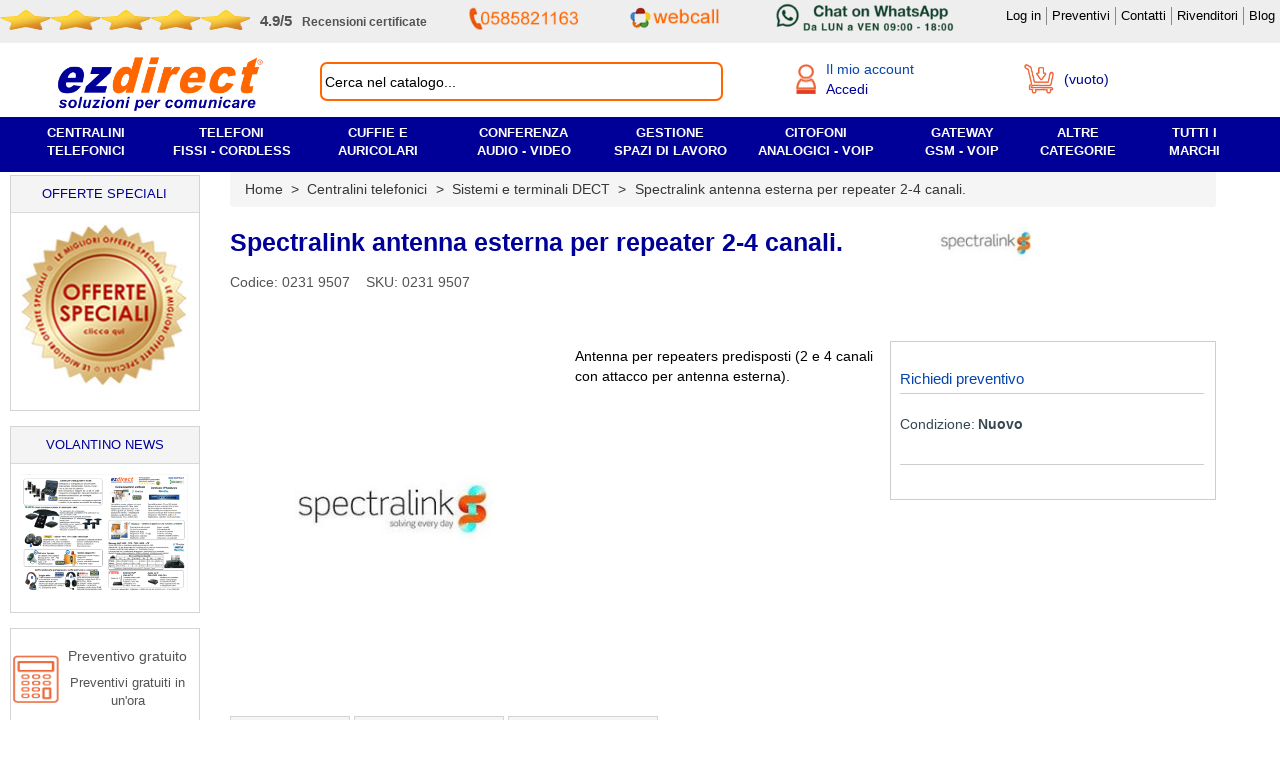

--- FILE ---
content_type: text/html; charset=utf-8
request_url: https://www.ezdirect.it/centralini-telefonici/sistemi-wireless-dect/31112-spectralink-antenna-esterna-per-repeater.html
body_size: 30620
content:
<!DOCTYPE html><html lang="it-IT" dir="ltr"><head> <script id="Cookiebot" src="https://consent.cookiebot.com/uc.js" data-cbid="ff30e63f-9700-4ff4-8301-2916abc8c83a" data-blockingmode="auto" type="text/javascript"></script> <script id="CookieDeclaration" src="https://consent.cookiebot.com/ff30e63f-9700-4ff4-8301-2916abc8c83a/cd.js" type="text/javascript" async></script> <style>.CookiebotWidget-main-logo{
				display: none !important;
			}
			#CybotCookiebotDialogHeader{
				display: none !important;
			}
			#CybotCookiebotDialogDetailFooter{
				display: none !important;
			}</style> <script data-cookieconsent="ignore">window.dataLayer = window.dataLayer || [];
			function gtag() {
				dataLayer.push(arguments);
			}
			gtag("consent", "default", {
				ad_personalization: "denied",
				ad_storage: "denied",
				ad_user_data: "denied",
				analytics_storage: "denied",
				functionality_storage: "denied",
				personalization_storage: "denied",
				security_storage: "granted",
				wait_for_update: 500,
			});
			gtag("set", "ads_data_redaction", true);
			gtag("set", "url_passthrough", false);</script> <title>Spectralink antenna per repeater 2 e 4 canali predisposti</title> <script data-keepinline="true">var ajaxGetProductUrl = '//www.ezdirect.it/module/cdc_googletagmanager/async';
    var ajaxShippingEvent = 1;
    var ajaxPaymentEvent = 1;

/* datalayer */
dataLayer = window.dataLayer || [];
    let cdcDatalayer = {"pageCategory":"product","event":"view_item","ecommerce":{"currency":"EUR","items":[{"item_name":"Spectralink antenna esterna per repeater 2-4 canali.","item_id":"31112","price":"0","price_tax_exc":"0","price_tax_inc":"0","item_brand":"Spectralink","item_category":"Home","item_category2":"Centralini telefonici","item_category3":"Sistemi e terminali DECT","quantity":1,"google_business_vertical":"retail","wholesale_price":"122.2"}],"value":0},"userLogged":0,"userId":"guest_25068030"};
    dataLayer.push(cdcDatalayer);

/* call to GTM Tag */
(function(w,d,s,l,i){w[l]=w[l]||[];w[l].push({'gtm.start':
new Date().getTime(),event:'gtm.js'});var f=d.getElementsByTagName(s)[0],
j=d.createElement(s),dl=l!='dataLayer'?'&l='+l:'';j.async=true;j.src=
'https://www.googletagmanager.com/gtm.js?id='+i+dl;f.parentNode.insertBefore(j,f);
})(window,document,'script','dataLayer','GTM-TK28N4X');

/* async call to avoid cache system for dynamic data */
dataLayer.push({
  'event': 'datalayer_ready'
});</script>  <script defer>(function(w,d,s,l,i){w[l]=w[l]||[];w[l].push({'gtm.start':
		new Date().getTime(),event:'gtm.js'});var f=d.getElementsByTagName(s)[0],
		j=d.createElement(s),dl=l!='dataLayer'?'&l='+l:'';j.async=true;j.src=
		'https://www.googletagmanager.com/gtm.js?id='+i+dl;f.parentNode.insertBefore(j,f);
		})(window,document,'script','dataLayer','GTM-TK28N4X');</script>  <script>!function(f,b,e,v,n,t,s)
				{if(f.fbq)return;n=f.fbq=function(){n.callMethod?
	
				n.callMethod.apply(n,arguments):n.queue.push(arguments)};
	
				if(!f._fbq)f._fbq=n;n.push=n;n.loaded=!0;n.version='2.0';
	
				n.queue=[];t=b.createElement(e);t.async=!0;
	
				t.src=v;s=b.getElementsByTagName(e)[0];
	
				s.parentNode.insertBefore(t,s)}(window, document,'script',
	
				'https://connect.facebook.net/en_US/fbevents.js');
	
				fbq('init', '3482139865442857');
	
				fbq('track', 'PageView');</script> <noscript><img height="1" width="1" style="display:none" src="https://www.facebook.com/tr?id=3482139865442857&ev=PageView&noscript=1"/></noscript>  <script type="application/ld+json">{
					"@context": "https://schema.org",

					"name": "Ezdirect",
					"address": {
						"@type": "PostalAddress",
						"streetAddress": "Via Nerino Garbuio (SS1 Aurelia) Snc",
						"addressLocality": "Montignoso",
						"addressRegion": "MS",
						"postalCode": "54038",
						"addressCountry": "IT"
					},

					"url": "https://www.ezdirect.it/",
					"telephone": "+39 0585821163",
					"openingHoursSpecification": [
						{
							"@type": "OpeningHoursSpecification",
							"dayOfWeek": [
								"Monday",
								"Tuesday",
								"Wednesday",
								"Thursday",
								"Friday"
							],
							"opens": "8:45",
							"closes": "18:00"
						} ]


				}</script> <meta name="description" content="Antenna esterna per spectralink repeater predisposti 2 e 4 canali,antenna aggiuntiva." /><meta name="viewport" content="width=device-width, height=device-height, minimum-scale=1, maximum-scale=5, initial-scale=1.0"> <script src='https://ajax.googleapis.com/ajax/libs/jquery/1.11.3/jquery.min.js' ></script> <script src="//code.jquery.com/ui/1.11.4/jquery-ui.js" ></script>  <script src="https://maxcdn.bootstrapcdn.com/bootstrap/3.4.1/js/bootstrap.min.js" defer></script> <script src="https://cdnjs.cloudflare.com/ajax/libs/popper.js/1.14.7/umd/popper.min.js" defer></script> <link rel="preload" href="https://cdnjs.cloudflare.com/ajax/libs/font-awesome/4.7.0/css/font-awesome.min.css" as="style" onload="this.onload=null;this.rel='stylesheet'"> <noscript><link rel="stylesheet" href="https://cdnjs.cloudflare.com/ajax/libs/font-awesome/4.7.0/css/font-awesome.min.css"></noscript><link rel="preload" href="https://cdnjs.cloudflare.com/ajax/libs/font-awesome/5.15.4/css/all.min.css" as="style" onload="this.onload=null;this.rel='stylesheet'" integrity="sha512-1ycn6IcaQQ40/MKBW2W4Rhis/DbILU74C1vSrLJxCq57o941Ym01SwNsOMqvEBFlcgUa6xLiPY/NS5R+E6ztJQ==" crossorigin="anonymous" referrerpolicy="no-referrer"> <noscript><link rel="stylesheet" href="https://cdnjs.cloudflare.com/ajax/libs/font-awesome/5.15.4/css/all.min.css"></noscript><meta charset="utf-8" /><link rel="shortcut icon" type="image/x-icon" href="https://www.ezdirect.it/img/favicon.ico?1746123830" /><link rel="author" href="https://plus.google.com/105789606735008987399?rel=publisher" /><link rel="alternate" type="application/rss+xml" title="Ezdirect.it le novit&agrave;!" href="https://www.ezdirect.it" /><meta property="og:locale" content="it_IT" /><meta property="og:title" content="Spectralink antenna per repeater 2 e 4 canali predisposti" /><meta property="og:site_name" content="Ezdirect" /><meta property="og:image" content="https://www.ezdirect.it/img/c/-medium.jpg" /><link rel="stylesheet" href="https://www.ezdirect.it/themes/ez20/cache/v_1071_8da3f9efaf7eef5b1326136d8d1c6a4e_all.css?v=23.1"> <script type="text/javascript" src="https://www.ezdirect.it/js/jquery/jquery-ui-1.8.10.custom.min.js" defer></script> <script type="text/javascript" src="https://www.ezdirect.it/js/jquery/jquery.hoverIntent.minified.js" defer></script> <script type="text/javascript" src="https://www.ezdirect.it/js/jquery/jquery.cluetip.js" defer></script> <script type="text/javascript" src="https://www.ezdirect.it/js/admin.js" defer></script> <script type="text/javascript" src="https://www.ezdirect.it/js/toggle.js" defer></script> <script type="text/javascript" src="https://www.ezdirect.it/js/tools.js?v=1" defer></script> <script type="text/javascript" src="https://www.ezdirect.it/js/ajax.js" defer></script> <script src="https://www.ezdirect.it/js/jquery/tooltipster.bundle.min.js" type="text/javascript" defer></script> <link rel="preload" href="https://www.ezdirect.it/css/tooltipster.bundle.min.css" as="style" onload="this.onload=null;this.rel='stylesheet'"> <noscript><link rel="stylesheet" href="https://www.ezdirect.it/css/tooltipster.bundle.min.css"></noscript><link rel="shortcut icon" type="image/x-icon" href="https://www.ezdirect.it/img/favicon.ico?1746123830" /><style type="text/css">.carousel-indicators {
					/* position: absolute; */
					bottom: -10px !important;
					left: 50%;
					z-index: 15;
					/* width: 60%; */
					padding-left: 0;
					/* margin-left: -30%; */
					text-align: center;
					list-style: none;
					opacity: 0.5;
				}

				/*	JQUERY WAITING */
				.waiting{ padding: 0; display: inline-block; position:fixed; top:50%; left:50%; z-index:11111111111; }
				.waiting-element{ margin: 0 2px 2px 0; background-color: #ccc;
					width: 10px; height: 20px; display: inline-block;}
				.waiting-play-0{ margin-bottom: 0; background-color: #999; }
				.waiting-play-1{ margin-bottom: 1px; background-color: #aaa; }
				.waiting-play-2{ margin-bottom: 2px; background-color: #bbb; }
				.waiting-blocks{ padding: 0; display: inline-block; }
				.waiting-blocks-element{ background-color: #caddfb; border: solid 1px #c9ccdb;
					margin: 0 2px 0 0; width: 10px; height: 10px; display: inline-block;
					-moz-border-radius: 4px; -webkit-border-radius: 4px; border-radius: 4px;}
				.waiting-blocks-play-0{ background-color: #b0c5ee; }
				.waiting-blocks-play-1{ background-color: #caddfb; }

				#attendere {
					position: fixed;
					top: 55%;
					left: 46%;
					color:red; font-size:22px; font-weight:bold; z-index: 10001;
				}

				.fixed {
					position: fixed !important;
					top: 10px !important;
					z-index:9999999;
				}</style><style type="text/css">#cover {
					z-index:0;
					text-align:center;
					position: fixed;
					height: 10%;
					top:40%;
					left:45%;
					width: 10%;
					z-index:99999999999;
				}

				#tooltip {
					position: absolute;
					z-index: 3000;
					min-width:100px;
					max-width:685px !important;

					border: 1px solid #111;
					background-color: #fafafa;
					padding: 5px;
					text-align:left;
					filter:alpha(opacity=90);
					-moz-opacity:0.9;
					-khtml-opacity: 0.9;
					opacity: 0.9;
				}
				#tooltip h3, #tooltip div { text-align:left; }</style> <script type="text/javascript">var stopKeyUp = false;</script> <link href="https://www.ezdirect.it/themes/ez20/css/checkbox.css" rel="stylesheet" type="text/css" media="none" onload="if(media!='all')media='all'"><noscript><link rel="stylesheet" href="https://www.ezdirect.it/themes/ez20/css/checkbox.css"></noscript><link href="https://www.ezdirect.it/themes/ez20/css/select2.css" rel="stylesheet" type="text/css" media="none" onload="if(media!='all')media='all'"><noscript><link rel="stylesheet" href="https://www.ezdirect.it/themes/ez20/css/select2.css"></noscript> <script defer type="text/javascript" src="https://www.ezdirect.it/themes/ez20/cache/v_513_5c2adc78a8ac3bdebebbac31209f8db0.js"></script> <script type="text/javascript">var baseDir = 'https://www.ezdirect.it/';
			var static_token = '9fab30a90122c2d750be9752595beba6';
			var token = '9fab30a90122c2d750be9752595beba6';
			var priceDisplayPrecision = 2;
			var priceDisplayMethod = 1;
			var roundMode = 2;</script> <script>function scrollToTop(){
				window.scrollTo({
				top: 0,
				left: 0,
				behavior: 'smooth'
				});
			}</script>  <script type="text/plain" data-cookieconsent="statistics" src="https://www.ezdirect.it/themes/ez20/js/etc/analytics.js" async></script>  <script type="text/plain" data-cookieconsent="marketing" defer>(function(w,d,t,r,u){var f,n,i;w[u]=w[u]||[],f=function(){var o={ti:"5320644"};o.q=w[u],w[u]=new UET(o),w[u].push("pageLoad")},n=d.createElement(t),n.src=r,n.async=1,n.onload=n.onreadystatechange=function(){var s=this.readyState;s&&s!=="loaded"&&s!=="complete"||(f(),n.onload=n.onreadystatechange=null)},i=d.getElementsByTagName(t)[0],i.parentNode.insertBefore(n,i)})(window,document,"script","//bat.bing.com/bat.js","uetq");</script><noscript><img src="//bat.bing.com/action/0?ti=5320644&Ver=2" height="0" width="0" style="display:none; visibility: hidden;" /></noscript>  <script defer src="https://www.googletagmanager.com/gtag/js?id=AW-1058514372"></script> <script defer type="text/javascript">window.dataLayer = window.dataLayer || []; function gtag(){dataLayer.push(arguments);} gtag('js', new Date()); gtag('config', 'AW-1058514372');</script>  <script defer type="text/javascript">function gtag_report_conversion(url) { var callback = function () { if (typeof(url) != 'undefined') { window.location = url; } }; 	'event', 'conversion', { 'send_to': 'AW-1058514372/W4UOCMzBy4YBEMTL3vgD', 'event_callback': callback }); return false; }</script> </head><body id="product"> <input type="hidden" name="id_cms_category" value=""> <noscript><iframe src="https://www.googletagmanager.com/ns.html?id=GTM-TK28N4X" height="0" width="0" style="display:none;visibility:hidden"></iframe></noscript><div id="over" onclick="document.getElementById('over').style.display = 'none'; document.getElementById('menu-blu-outer').style.display = 'none'; document.getElementById('menu-blu').style.display = 'none';"></div> <noscript><iframe src="https://www.googletagmanager.com/ns.html?id=GTM-TK28N4X" height="0" width="0" style="display:none;visibility:hidden"></iframe></noscript><div id="menu-alto" style="z-index:999999999999999999999999999999"><div id="menu-alto-in" style="background-color:#eeeeee; width:100%"><div class="container menu-alto-container"><div class="row"><div id="header_user"><div class="flexbox" style="padding-bottom:6px;"><div style="padding-top:4px;"><div style="display:flex;"> <a href="https://www.ekomi.it/opinioni-ezdirectit.html" target="_blank"><div style="display:flex; height: 20px;"> <img style="height:100%;width:100%;" src='https://www.ezdirect.it/img/stella-recensioni-ekomi-homepage.png' alt='Stelle recensioni' title='Stelle recensioni' /> <img style="height:100%;width:100%;" src='https://www.ezdirect.it/img/stella-recensioni-ekomi-homepage.png' alt='Stelle recensioni' title='Stelle recensioni' /> <img style="height:100%;width:100%;" src='https://www.ezdirect.it/img/stella-recensioni-ekomi-homepage.png' alt='Stelle recensioni' title='Stelle recensioni' /> <img style="height:100%;width:100%;" src='https://www.ezdirect.it/img/stella-recensioni-ekomi-homepage.png' alt='Stelle recensioni' title='Stelle recensioni' /> <img style="height:100%;width:100%;" src='https://www.ezdirect.it/img/stella-recensioni-ekomi-homepage.png' alt='Ezdirect recensioni certificate eKomi' title='Ezdirect recensioni certificate eKomi' /></div> </a> <a href="https://www.ekomi.it/opinioni-ezdirectit.html" target="_blank" style="margin-left:10px; font-size:12px; font-weight:bold; color:#545454; text-decoration:none; align-self: center;"><span style="font-size:15px; padding-right:10px;" alt="Valutazione recensioni Ezdirect" title="Valutazione recensioni Ezdirect">4.9/5</span><span id="hide-review" alt="Commenti dei clienti Ezdirect" title="Commenti dei clienti Ezdirect">Recensioni certificate </span></a></div></div><div id="social-header"><div style="display:flex;justify-content: center;"><p style="margin:0; font-size:12px; font-weight:bold; align-self: center;"><a href="tel:+390585821163" style="color:#05a040;"><img style="width:110px;height:100%; margin-bottom: 0px;" src="https://www.ezdirect.it/img/telefono-ezdirect-sito-min.png" alt="Numero telefonico assistenza clienti" title="Numero telefonico assistenza clienti" /></a></p></div></div><div id="social-header"><p style="margin:0; margin-left:10px; align-self: center;"> <a href="https://ezdirect.ras.yeastar.com/webtrunk/calllink?code=b3NSOWRuOHowcWNaWHoxQXdTQmlBemdMZ1BEYlFuRzc=" target="_blank"> <img style="width: 90px;height:100%; margin-bottom: 0px;" src="https://www.ezdirect.it/img/webcall-home-png32.png" alt="Chiamata via Web Browser" title="Chiamata via Web Browser"></a></p></div><div id="social-header"><p style="margin:0; margin-left:10px; align-self: center;"> <a href="https://wa.me/+390585821163" target="_blank" > <img style="width: 190px;height:100%; margin-bottom: 0px;" src="https://www.ezdirect.it/img/WhatsAppButton.png" alt="Chat Whatsapp via centralino Yeastar P" title="Chat Whatsapp via centralino Yeastar P"></a></p></div><div ><ul class='blockuserinfoul' style='font-size:14px; padding-top: 6px;' id="header_user"><li><strong><a href="https://www.ezdirect.it/login?back=my-account.php" rel="nofollow" alt="Il tuo Account" title="Il tuo account"><span>Log in</span></a></strong></li><li><strong><a href=" https://www.ezdirect.it/modules/formprevendita/form.php " alt="Richiesta quotazione" title="Richiesta quotazione"><span>Preventivi</span> </a></strong></li><li><strong><a href="https://www.ezdirect.it/guide/39-contatti" alt="Area contatti" title="Area contatti"><span>Contatti</span></a></strong></li><li> <strong> <a href="https://www.ezdirect.it/login?back=rivenditore" rel="nofollow" alt="Accedi al profilo rivenditore" title="Accedi al profilo rivenditore" > <span>Rivenditori</span> </a> </strong></li><li style="border-right:0px"><strong><a href="https://www.ezdirect.it/blog/" alt="Blog" target="_blank" title="Blog"><span>Blog</span></a></strong></li></ul></div></div></div></div></div></div></div><div class="anti-fixed_menu-alto"></div> <script type="text/javascript" async>// 
			
					$('document').ready(function () {
						$('.apri-contattaci').attr('href', 'javascript:void(0)');
			
						$('.apri-contattaci').click(function (event) {
							$('#id01').show(); $('#preventivo_v').hide();
						});
			
					});
			
					//</script> <div id="contenitore"> <!--[if gte IE 9]><!--> <!--<![endif]--><div id="header-outer"><div class="" id="header-in" style="display: flex;"> <script type="text/javascript">var WRInitTime=(new Date()).getTime();</script> <div class="header_logo" style="width: 25%;"> <a id="header_logo" href="https://www.ezdirect.it/" alt="Soluzioni per Comunicare" title="Ezdirect logo"> <img class="logo" src="https://www.ezdirect.it/img/ezdirect-soluzioni-per-comunicare-homepage.jpg" alt="Soluzioni per Comunicare" title="Ezdirect logo" /> </a></div><div class="nav_bar_block" style="width: 35%;"><div id="blocco_ricerca"><div id="search_block_top" ><form method="get" action="//www.ezdirect.it/ricerca" class="cVetta-form" id="cVetta-form"><div class="form-search input-box" ><fieldset> <label for="search_query_top"></label> <input type="hidden" name="orderby" value="position" /> <input type="hidden" name="orderway" value="desc" /> <input type="hidden" name="nnn" value="on" /> <input type="hidden" name="cod" value="on" /> <input type="hidden" name="sd" value="on" /> <input title ="Cerca" alt="Cerca" style="color:black" class="search_query" type="text" id="search_query" onfocus="if(this.value=='Cerca nel catalogo...'){this.value='';};return false;" onblur="if(this.value==''){this.value='Cerca nel catalogo...';};return false;" name="search_query" value="Cerca nel catalogo..." /></div></fieldset></div></form> <script defer>var doofinder_script ='//cdn.doofinder.com/media/js/doofinder-classic.7.latest.min.js';

												(function(d,t){var f=d.createElement(t),s=d.getElementsByTagName(t)[0];f.async=1;
												f.src=('https:'==location.protocol?'https:':'http:')+doofinder_script;
												f.setAttribute('charset','utf-8');
												s.parentNode.insertBefore(f,s)}(document,'script'));
												
																									var loggedIn = 0;
													var gruppoCliente = 0;
												
												var dfClassicLayers = [{
													"hashid": "6fcb1d7875a266ef0b1c0333aa0a026f",
													"zone": "eu1",
													"display": {
														"lang": "it",
														"closeOnClick": true
													},
													"queryInput": "#search_query",

													googleAnalytics: true,
													searchParams: {
														transformer: null
													},

													"callbacks": {
														loaded: function(instance) {
														var controller = instance.layer.controller;
														controller.processors.push(function(response){
															response.results = response.results.map(function(result){
															// Prezzi rivenditore 1 e 2
															if (loggedIn) {
																console.log('loggato '); // test
																if (gruppoCliente == 3){
																	result.price = result['prezzo_riv_1'];
																	console.log('prezzo_riv_1 = ' + result['prezzo_riv_1']); // test
																}
																else if(gruppoCliente == 22){
																	result.price = result['prezzo_riv_2'];
																	console.log('prezzo_riv_2 = ' + result['prezzo_riv_2']); // test
																}
															}

															return result;
															});

															return response;
														});
														}
													}
												}];</script> <script type="text/javascript" async>// 
													
														$('document').ready( function() {
															$('.apri-contattaci').attr('href', 'javascript:void(0)');
															
															$('.apri-contattaci').click(function(event) {
																$('#id01').show(); $('#preventivo_v').hide();
															});
														
														});
													
													//</script> </div></div><div class="Account_cart_block" style="width:35%; align-items: center;margin-top:5px; "> <input type="hidden" name="$hasWishlist" value=""><div id="account-block-new" style="display:flex; justify-content: center;" ><a href="https://www.ezdirect.it/login?back=my-account.php" style="width: 100%; max-width: 200px;" rel="nofollow" alt="Accedi o registrati" title="Accedi o registrati"> <img style="width:20px; height:30px; margin:0;" src="https://www.ezdirect.it/img/login-utente-off-desktop.png" alt="Accedi o registrati" title="Accedi o registrati"/><div style="display: flex; flex-direction: column;"> <span style="font-size: 1em; margin-left: 10px;" title="Vai al mio account" alt="Vai al mio account"> Il mio account </span> <span style="font-size: 1em;color: #000099; margin-left: 10px;" rel="nofollow" title="Accedi">Accedi</span></div> </a><div id="account-dropdown-menu" style="display: none;"><ul><li><a href="https://www.ezdirect.it/login?" style="padding-bottom: 8px; border-bottom: 1px solid lightgrey;"><button type="button" class="orange-default-button"> Accedi </button></a></li><li><a href="https://www.ezdirect.it/account">Il mio account</a></li><li><a href="https://www.ezdirect.it/modules/mytickets/tickets.php">I miei ticket</a></li><li><a href="https://www.ezdirect.it/indirizzi">I miei indirizzi</a></li><li><a href="https://www.ezdirect.it/cronologia-ordini">I miei ordini</a></li><li><a href="https://www.ezdirect.it/modules/mieofferte/offerte.php">Le mie offerte</a></li><li><a href="https://www.ezdirect.it/modules/miefatture/fatture.php">Le mie fatture</a></li><li><a href="https://www.ezdirect.it/buono-ordine">Le mie note di credito</a></li><li><a href="https://www.ezdirect.it/buoni-sconto">I miei buoni sconto</a></li></ul></div> <script>document.getElementById("account-block-new").addEventListener("mouseover", function() {
												document.getElementById("account-dropdown-menu").style.display = "block";
											});

											document.getElementById("account-block-new").addEventListener("mouseout", function() {
												document.getElementById("account-dropdown-menu").style.display = "none";
											});</script> </div><div id="info-utente"> <script type="text/javascript">/*  */;$('document').ready(function(){var $input=$("#search_query_top");$input.autocomplete('https://www.ezdirect.it/ricerca',{minChars:3,max:10,width:500,selectFirst:false,scroll:false,dataType:"json",formatItem:function(data,i,max,value,term){return value;},parse:function(data){var mytab=[];for(var i=0;i<data.length;i++)
mytab[mytab.length]={data:data[i],value:data[i].cname+' > '+data[i].pname};return mytab;},extraParams:{ajaxSearch:1,id_lang:5}}).result(function(event,data,formatted){$input.val(data.pname);document.location.href=data.product_link;});});/*  */</script> <script type="text/javascript">/*  */;var customizationIdMessage='Personalizzazione n.';var removingLinkText='rimuovi questo prodotto dal mio carrello';var baseUri='https://www.ezdirect.it/';var hasDeliveryAddress=true;/*  */</script> <div id="cart_block2" class="block exclusive" style="border: 0;"><div id="cart_block2_in"><div id="cart_block2_in_spans"> <span class="ajax_cart_quantity" style="display:none;"> <a href="https://www.ezdirect.it/ordine">0</a> </span> <span class="ajax_cart_product_txt_s" style="display:none"> <a href="https://www.ezdirect.it/ordine">prodotti</a> </span> <span class="ajax_cart_product_txt" > <a href="https://www.ezdirect.it/ordine">prod.</a> </span> <span class="ajax_cart_no_product" > <a href="https://www.ezdirect.it/ordine">(vuoto)</a> </span> <br /> <span class="ajax_cart_total" style="font-weight:bold;display:none"> <a href="https://www.ezdirect.it/ordine"> € 0,00 </a> </span></div><div id="cart_icon" > <a href="https://www.ezdirect.it/ordine" class="cart-block-span" style="display:flex; align-items:center;" > <img src="https://www.ezdirect.it/img/carrello.png" style="width:30px;height:30px;float:left;" alt="Carrello Ezdirect" title="Carrello Ezdirect" /> <span style="font-size: 14px; color: #000099; margin-left: 10px; "> (vuoto) </span> </a></div><div id="cart_block_modal_fixed" class="block exclusive" style="display:none !important;" ><div id="modal_cart_title"> <input type="hidden" name="test"><table style="width:100%"><tr><td> <a style="text-decoration:none;" href="https://www.ezdirect.it/ordine"><h3 style="margin-left: 50px; color: #545454; font-size: 18px; font-weight:600; text-align: center; padding-bottom: 15px; text-transform: uppercase;"> Il tuo carrello</h3> </a></td><td style="text-align:right"> <a rel="no_follow" href="#" style="cursor:pointer" onclick="document.getElementById('cart_block_modal_fixed').style.display = 'none';" title="Chiudi"> <img src="https://www.ezdirect.it/img/icon-close.jpg" alt="Chiudi" title="Chiudi"> </a></td></tr></table> <br /><table class="block_cart_table"></table> <br /><hr class="footer_hr" /> <br /><table class="block_cart_table_2"><tr ><td colspan="2"><br />Nessun prodotto</td></tr><tr><td>Totale carrello <span style="font-size: 11px; color:#545454; font-weight:100;">(€ IVA escl.)</span></td><td class="price">€ 0,00</td></tr><tr><td>Spedizione <span style="font-size: 11px; color:#545454; font-weight:100;">(€ IVA escl.)</span></td><td class="price">€ 0,00</td></tr><tr><td>Imponibile <span style="font-size: 11px; color:#545454; font-weight:100;">(€ IVA escl.)</span></td><td class="price">€ 0,00</td></tr><tr><td>IVA</td><td class="price">€ 0,00</td></tr></table><hr class="footer_hr" /> <br /><table class="block_cart_table_2"><tr><td><br />Totale<span style="font-size: 11px; color:#545454; font-weight:100;">(€ IVA incl.)</span></td><td class="price" style="font-size:20px"><br />€ 0,00</td></tr></table><hr class="footer_hr" /> <br /><p id="cart-buttons" style="text-align:center; margin-bottom:100px;"> <a class="ajax_add_to_cart_button_home" href="https://www.ezdirect.it/ordine" id="button_order_cart" title="Pagamento" style="margin: 0 auto; display: block; width: 85%; padding-top: 12px;background-color: blue; padding-bottom: 12px;"> Vai alla cassa </a> <br /> <img src="https://www.ezdirect.it/themes/ez20/img/carte-carrello.jpg" alt="Metodi di pagamento Ezdirect" title="Metodi di pagamento Ezdirect"></p><div style="clear:both"></div></div></div></div></div> <script type="text/javascript">/*  */;var element=$('#cart_block_modal_fixed').detach();$('#menu-alto').append(element);/*  */</script> <script type="text/javascript">/*  */;var pass_recovery_url='https://www.ezdirect.it/recupero-password';var simplepass_recovery_url='https://www.ezdirect.it/module/spreset/simplereset?simplereset=1&ajax=1';var simplepass_recovery_url_post='https://www.ezdirect.it/module/spreset/simplereset?simplepost=1&ajax=1';/*  */</script> </div></div><div id="burger-menu"> <script type="text/javascript">function PopUpMobile() {
											var navbar = document.getElementsByClassName('navbar')[0];
											var myLinks = document.getElementById("myLinks");
											var overlay = document.querySelector('.overlay');

											if (myLinks.style.visibility === "visible") {

												myLinks.style.visibility = "hidden"
												myLinks.style.left = "-100%";
												navbar.style.display = "block";
												overlay.style.display = "none";
												overlay.style.right = "-100%";

											} else {

												myLinks.style.visibility = "visible";
												myLinks.style.left = "0%";
												navbar.style.display = "none";
												overlay.style.display = "block";
												overlay.style.right = "0";
											}

											overlay.addEventListener('click', function() {
												myLinks.style.visibility = "hidden"
												myLinks.style.left = "-100%";
												navbar.style.display = "block";
												overlay.style.display = "none";
												overlay.style.right = "-100%";
											});
											
										}

										$(document).ready(function(){
											var icons = document.querySelectorAll('#myLinks .fa-chevron-right, #myLinks .fa-chevron-down');
											icons.forEach(function(icon){
												icon.addEventListener('click',function(){
													//console.log('this: ',this);
													//console.log('genitore: ',this.parentNode);
													//console.log('mainDiv: ',this.parentNode.parentNode);
													

													if(this.classList.contains('fa-chevron-right') ){
														this.classList.remove('fa-chevron-right');
														this.classList.add('fa-chevron-down');

													}else {
														this.classList.remove('fa-chevron-down');
														this.classList.add('fa-chevron-right');
													}

													var subCategories = this.parentNode.parentNode.querySelector('.subCategories'); 
													//console.log(subCategories);
													if(subCategories.style.display == 'block'){
														subCategories.style.display = 'none';
														subCategories.style.maxHeight = '0px';
													}else {
															if(this.parentNode.parentNode.classList.contains('.Cat')){
																subCategories.style.display = 'block';
																subCategories.style.maxHeight =this.parentNode.parentNode.scrollHeight+'px';
															}else {
																subCategories.style.display = 'block';
																subCategories.style.maxHeight =this.parentNode.parentNode.scrollHeight+ this.parentNode.parentNode.parentNode.scrollHeight + 'px';
															}
													}

													this.parentNode.style.borderBottom = (this.parentNode.style.borderBottom === '') ? '1px solid rgba(0,0,0,.1)' : '';

												});
											});
										} );</script> <nav class="navbar navbar-default"><div class="container-fluid" style="padding: 0;"><div class="topnav"><div class="menu-bar"> <a href="https://wa.me/+390585821163" class="whatsapp"> <i style="margin: 0;color:green;" class="fab fa-whatsapp" alt="Scrivi su whatsapp" title="Scrivici su whatsapp" ></i> </a> <a href="tel:+390585821163" class="call"> <i style="margin: 0; color: #ff6600;" class="fas fa-phone fa-flip-horizontal" alt="Chiamaci al numero 0585821163" title="Chiamaci al numero 0585821163" ></i> </a> <a href="https://www.ezdirect.it/" style="width: 60%;"><img class="logo" src="https://www.ezdirect.it/img/ezdirect-soluzioni-per-comunicare-sfondo.jpg" alt="Ezdirect"></a> <a href="#" class="icon" onclick="PopUpMobile()" style="color: #000;" alt="apri menu mobile" title="apri menu mobile"><i class="fa fa-bars"></i></a></div><div class="SearchInput"><form method="get" action="//www.ezdirect.it/ricerca" style="display: flex;align-items:center;"><fieldset> <label for="search_query_top"></label> <input type="hidden" name="orderby" value="position"> <input type="hidden" name="orderway" value="desc"> <input type="hidden" name="nnn" value="on"> <input type="hidden" name="cod" value="on"> <input type="hidden" name="sd" value="on"> <input title ="Cerca" alt="Cerca" style="padding: 4px; color: #545454; font-size:15px;" class="search_query" type="text" onfocus="if(this.value=='Cerca nel catalogo...'){this.value='';};return false;" onblur="if(this.value==''){this.value='Cerca nel catalogo...';};return false;" name="search_query" value="Cerca nel catalogo..." /></fieldset></form> <a href="https://www.ezdirect.it/ordine" class="cart-mobile"> <img width="35" height="35" style="margin: 0; color: #ff6600;" src="https://www.ezdirect.it/img/carrello.png" alt="Vai al tuo carrello" title="Vai al tuo carrello" ></img> </a> <a href="https://www.ezdirect.it/login?back=my-account.php"class="account-mobile"> <img width="23" height="35" style="margin: 0;" src="https://www.ezdirect.it/img/login-utente-off-desktop.png" alt="Vai al tuo account" title="Vai al tuo account" ></img> </a></div></div></div> </nav><div class="overlay"></div><div id="myLinks"> <nav class="navbar navbar-default" style="z-index: 2;margin-bottom:0;"><div class="container-fluid"><div class="topnav"><div class="menu-bar"> <a href="https://www.ezdirect.it/" style="width: 90%;"><img class="logo" src="https://www.ezdirect.it/img/ezdirect-soluzioni-per-comunicare-sfondo.jpg" alt="Ezdirect"></a> <a href="#" class="icon" onclick="PopUpMobile()" style="color: #000;"> <i class="fa fa-bars"></i> </a></div></div></div> </nav><ul class="nav-menu-mobile"><li class="Cat Centralini"><div class="flex"> <a href="https://www.ezdirect.it/centralini-telefonici/">Centralini telefonici</a> <i class="fas fa-chevron-right" ></i></div><div class="subCategories"><ul><li class="sub"><div class="flex"> <span >Tipo di centralino</span><i class="fas fa-chevron-right" ></i></div><div class="subCategories"><ul><li><a href="https://www.ezdirect.it/centralini-telefonici/#/tipo-centralino" alt="Centralini hardware" title="Centralini hardware">Centralini hardware</a></li><li><a href="https://www.ezdirect.it/centralini-telefonici/#/tipo-centralino_dect" alt="Centralini DECT" title="Centralini DECT">Centralini DECT</a></li><li><a href="https://www.ezdirect.it/centralini-telefonici/#/tipo-wifi_halow" alt="Centralini Wifi Halow" title="Centralini Wifi Halow">Centralini Wifi HaLow</a></li><li><a href="https://www.ezdirect.it/centralini-telefonici/#/tipo-centralino_software" alt="Centralini software" title="Centralini software">Centralini software</a></li><li><a href="https://www.ezdirect.it/centralini-telefonici/#/tipo-centralino_virtuale" alt="Centralini virtuali cloud" title="Centralini virtuali cloud">Centralini virtuale</a></li><li><a href="https://www.ezdirect.it/centralini-telefonici/#/tipo-componente" alt="Componenti e schede" title="Componenti e schede">Componenti</a></li><li><a href="https://www.ezdirect.it/centralini-telefonici/#/tipo-licenza" alt="Licenze software" title="Licenze software">Licenze</a></li></ul></div></li><li class="sub"><div class="flex"> <span >Tipo di linea</span><i class="fas fa-chevron-right" ></i></div><div class="subCategories"><ul><li><a href="https://www.ezdirect.it/centralini-telefonici/#/tipo_linee-analogica-analogica_voip_isdn-isdn_voip_analogica-voip_analogica-analogica_voip-analogica_gsm-analogica_isdn-analogiciedigitali" alt="Linee analogiche PSTN RTG" title="Linee analogiche PSTN RTG">Analogica</a></li><li><a href="https://www.ezdirect.it/centralini-telefonici/#/tipo_linee-voip-analogica_isdn-isdn_voip-analogica_voip_isdn-isdn_voip_analogica" alt="Linee ISDN BRI PRI T1" title="Linee ISDN BRI PRI T1">ISDN</a></li><li><a href="https://www.ezdirect.it/centralini-telefonici/#/tipo_linee-voip-isdn_voip-analogica_voip_isdn-isdn_voip_analogica-voip_analogica-analogica_voip" alt="Linee VoIP Trunk SIP" title="Linee VoIP Trunk SIP">VoIP</a></li></ul></div></li><li class="sub"><div class="flex"> <span >Tipo di interni</span><i class="fas fa-chevron-right" ></i></div><div class="subCategories"><ul><li><a href="https://www.ezdirect.it/centralini-telefonici/#/tipo_di_derivati_int_collegabili-analogici_digitali_voip-int_analogici_digita-analogici_voip-analogici" alt="Derivati interni analogici" title="Derivati interni analogici">Analogici</a></li><li><a href="https://www.ezdirect.it/centralini-telefonici/#/tipo_di_derivati_int_collegabili-analogici_voip" alt="Interni analogici e IP" title="Interni analogici e IP">Analogici + VoIP</a></li><li><a href="https://www.ezdirect.it/centralini-telefonici/#/tipo_di_derivati_int_collegabili-analogici_digitali_voip-analogici_voip" alt="Derivati interni IP" title="Derivati interni IP">VoIP</a></li></ul></div></li><li><a href="https://www.ezdirect.it/centralini-telefonici/">Tutti i centralini</a></li></ul></div></li><li class="Cat TelFissi"><div class="flex"> <a href="https://www.ezdirect.it/telefoni-fissi/">Telefoni fissi </a> <i class="fas fa-chevron-right" ></i></div><div class="subCategories"><ul><li class="sub"><div class="flex"> <span >Tipo di telefono</span><i class="fas fa-chevron-right" ></i></div><div class="subCategories"><ul><li><a href="https://www.ezdirect.it/telefoni-fissi/#/tipo-tptelanalogico" alt="Telefoni BCA - Analogici" title="Telefoni BCA - Analogici">Analogico</a></li><li><a href="https://www.ezdirect.it/telefoni-fissi/#/tipo-tel_specifico_pabx" alt="Telefoni dedicati" title="Telefoni dedicati">Specifici (PABX)</a></li><li><a href="https://www.ezdirect.it/telefoni-fissi/#/telefoni_per_hotel-si" alt="Telefoni per hotel" title="Telefoni per hotel">Telefoni per hotel</a></li><li><a href="https://www.ezdirect.it/telefoni-fissi/#/tipo-tel_usb" alt="Telefoni USB" title="Telefoni USB">USB</a></li><li><a href="https://www.ezdirect.it/telefoni-fissi/#/tipo-tel_voip-tel_voip_wifi" alt="Telefoni VoIP" title="Telefoni VoIP">VoIP</a></li></ul></div></li><li><a href="https://www.ezdirect.it/telefoni-fissi/">Tutti i telefoni fissi</a></li></ul></div></li><li class="Cat TelCordless"><div class="flex"> <a href="https://www.ezdirect.it/telefoni-cordless/">Telefoni cordless</a> <i class="fas fa-chevron-right" ></i></div><div class="subCategories"><ul><li class="sub"><div class="flex"> <span >Tipo di telefono</span><i class="fas fa-chevron-right" ></i></div><div class="subCategories"><ul><li><a href="https://www.ezdirect.it/telefoni-cordless/#/tipo-cordless_tipo_analog" alt="Cordless analogici" title="Cordless analogici">Analogico</a></li><li><a href="https://www.ezdirect.it/telefoni-cordless/#/tipo-cordless_tipo_voip-cordless_tipo_voip_wifi-voip_analogico" alt="Cordless VoIP" title="Cordless VoIP">VoIP</a></li><li><a href="https://www.ezdirect.it/telefoni-cordless/#/tipo-cordless_tipo_wifi-cordless_tipo_voip_wifi" alt="Terminali Cordless Wifi" title="Terminali Cordless Wifi">Wi-fi</a></li><li><a href="https://www.ezdirect.it/telefoni-cordless/#/tipo-cordless_tipo_pabx" alt="Terminali dedicati" title="Terminali dedicati">Specifici (PABX)</a></li><li><a href="https://www.ezdirect.it/telefoni-cordless/#/tipo-terminali_aggiuntivi" alt="Portatili aggiuntivi" title="Portatili aggiuntivi">Portatili aggiuntivi</a></span></li><li><a href="https://www.ezdirect.it/telefoni-cordless/#/tipo-ripetitori_e_accessori" alt="Accessori per cordless" title="Accessori per cordless">Accessori</a></span></li></ul></div></li><li><a href="https://www.ezdirect.it/telefoni-cordless/">Tutti i telefoni cordless</a></li></ul></div></li><li class="Cat Cuffie"><div class="flex"> <a href="https://www.ezdirect.it/cuffie-telefoniche/">Cuffie e auricolari </a> <i class="fas fa-chevron-right" ></i></div><div class="subCategories"><ul><li class="sub"><div class="flex"> <a href="https://www.ezdirect.it/cuffie-telefoniche/#/tipo-con_filo" >Cuffie con filo</a><i class="fas fa-chevron-right" ></i></div><div class="subCategories"><ul><li><a alt="Cuffia mono con microfono" title="Cuffia mono con microfono, singolo auricolare" href="https://www.ezdirect.it/cuffie-telefoniche/#/tipo-con_filo/versione-monoauricolare">Monoauricolari</a></li><li><a alt="Cuffie con microfono biauricolari" title="Cuffie microfono biauricolari" href="https://www.ezdirect.it/cuffie-telefoniche/#/tipo-con_filo/versione-biauricolare">Biauricolari</a></li><li><a alt="Cuffie con filo per telefono fisso" title="Cuffie con filo per telefono fisso" href="https://www.ezdirect.it/cuffie-telefoniche/#/tipo-con_filo/utilizzabile_con-telefono_fisso-telefoni_con_presa_jack_25_mm-dispositivi_con_jack_35_mm-telefoni_con_presa_jack_35_mm-telefono_fisso_panasonic">Per telefono fisso</a></li><li><a alt="Cuffie con microfono USB A" title="Cuffie microfono USB-A" href="https://www.ezdirect.it/cuffie-telefoniche/#/connessione-usb">USB-A</a></li><li><a alt="Cuffie con microfono USB C" title="Cuffie microfono USB-C" href="https://www.ezdirect.it/cuffie-telefoniche/#/connessione-usb_c">USB-C</a></li><li><a alt="Cuffie con filo, USB A + USB C" title="Cuffie con filo USB A + USB-C" href="https://www.ezdirect.it/cuffie-telefoniche/#/tipo-con_filo/connessione-usb_a_usb_c">USB-A + USB-C</a></li><li><a alt="Cuffie Microsoft Teams" title="Cuffie Microsoft Teams" href="https://www.ezdirect.it/cuffie-telefoniche/#/ottimizzato_per-microsoft_teams-skype_for_business">Teams </a></li><li><a alt="Cuffie con filo multi connessione" title="Cuffia multiuso" href="https://www.ezdirect.it/cuffie-telefoniche/#/connessione-bluetooth_jack_35mm_usb_c-plug_rj9_bluetooth-usb_bluetooth-usb_bluetooth_plug_rj9-usb_jack_35_mm-usb_plug_rj9-usb_c_jack_35_mm">Multiuso </a></li></ul></div></li><li class="sub"><div class="flex"> <a href="https://www.ezdirect.it/cuffie-telefoniche/#/tipo-senza_filo">Cuffie senza filo</a><i class="fas fa-chevron-right" ></i></div><div class="subCategories"><ul><li><a alt="Cuffia wireless collegabile a plug rj9" title="Cuffia wireless per collegamento a telefoni fissi" href="https://www.ezdirect.it/cuffie-telefoniche/#/connessione-plug_rj9-plug_rj9_bluetooth-usb_bluetooth_plug_rj9-usb_plug_rj9/tipo-senza_filo">Plug RJ9 +</a></li><li><a alt="Cuffie senza filo, USB-A" title="Cuffia senza filo USB-A" href="https://www.ezdirect.it/cuffie-telefoniche/#/connessione-usb/tipo-senza_filo">USB-A</a></li><li><a alt="Cuffie senza filo, USB-C" title="Cuffie senza filo USB-C" href="https://www.ezdirect.it/cuffie-telefoniche/#/connessione-usb_c/tipo-senza_filo">USB-C</a></li><li><a alt="Cuffie senza filo, USB-A + USB-C + Bluetooth" title="Cuffia senza filo USB-A + USB-C + Bluetooth" href="https://www.ezdirect.it/cuffie-telefoniche/#/tipo-senza_filo/connessione-usb_c_usb_a_bluetooth">USB-A + USB-C + Bluetooth</a></li><li><a alt="Cuffie senza filo USB multi connessione" title="Cuffia senza filo USB multi connessione" href="https://www.ezdirect.it/cuffie-telefoniche/#/connessione-usb_bluetooth-usb_bluetooth_plug_rj9-usb_plug_rj9/tipo-senza_filo">USB multi connessione</a></li><li><a alt="Cuffia telefonica cordless mono" title="Cuffia cordless con microfono mono" href="https://www.ezdirect.it/cuffie-telefoniche/#/versione-monoauricolare-mono_duo/tipo-senza_filo">Mono</a></li><li><a alt="Cuffia stereo cordless con microfono" title="Cuffie cordless con microfono stereo" href="https://www.ezdirect.it/cuffie-telefoniche/#/versione-biauricolare-mono_duo/tipo-senza_filo">Stereo</a></li><li><a alt="Cuffie cordless per piu dispositivi" title="Cuffie cordless multi connessione" href="https://www.ezdirect.it/cuffie-telefoniche/#/connessione-bluetooth_jack_35_mm-bluetooth_jack_35mm_usb_c-plug_rj9_bluetooth-usb_bluetooth-usb_bluetooth_plug_rj9-usb_plug_rj9/tipo-senza_filo"> Multiuso </a></li><li><a alt="Cuffie cordless MS Teams" title="Cuffie cordless MS Teams" href="https://www.ezdirect.it/cuffie-telefoniche/#/ottimizzato_per-microsoft_teams-skype_for_business/tipo-senza_filo">Teams</a></li><li><a alt="Cuffie e auricolari bluetooth" title="Auricolari bluetooth" href="https://www.ezdirect.it/cuffie-telefoniche/#/connessione-usb_bluetooth-bluetooth-usb_bluetooth_plug_rj9-usb_c_bluetooth-plug_rj9_bluetooth-bluetooth_jack_35mm_usb_c">Bluetooth</a></li><li><a alt="Cuffie comunicanti via radio e antirumore" title="Cuffie intercomunicanti antirumore" href="https://www.ezdirect.it/245m-sena/">Comunicanti antirumore</a></li></ul></div></li><li class="sub"><div class="flex"> <a href="https://www.ezdirect.it/cuffie-telefoniche/#/accessori-si">Accessori </a><i class="fas fa-chevron-right" ></i></div><div class="subCategories"><ul><li><a alt="Cavi per cuffie" title="Cavi" href="https://www.ezdirect.it/cuffie-telefoniche/#/accessori-si/tipo_accessori-cavi">Cavi</a></li><li><a alt="EHS per cuffie cordless" title="Sganciatori" href="https://www.ezdirect.it/cuffie-telefoniche/#/accessori-si/tipo_accessori-sganciatori">Sganciatori</a></li><li><a alt="Adattatori per cuffie telefoniche" title="Adattatori" href="https://www.ezdirect.it/cuffie-telefoniche/#/accessori-si/tipo_accessori-adattatori">Adattatori</a></li><li><a alt="Copri padiglioni in spugna e simil pelle" title="Copriauricolare" href="https://www.ezdirect.it/cuffie-telefoniche/#/accessori-si/tipo_accessori-copriauricolari">Copriauricolari</a></li><li><a alt="Cavi per collegare cuffie al PC" title="Cavi PC" href="https://www.ezdirect.it/cuffie-telefoniche/#/accessori-si/tipo_accessori-cavi_pc">Cavi PC</a></li><li><a alt="Cuffie cordless aggiuntive" title="Cuffia aggiuntiva" href="https://www.ezdirect.it/cuffie-telefoniche/#/accessori-si/tipo_accessori-cuffia_aggiuntiva">Cuffia aggiuntiva</a></li><li><a alt="Cavi per cellulari e tablet" title="Cavi mobile" href="https://www.ezdirect.it/cuffie-telefoniche/#/accessori-si/tipo_accessori-cavi_mobile">Cavi mobile</a></li></ul></div></li><li class="sub"><div class="flex"> <span>Guide</span><i class="fas fa-chevron-right" ></i></div><div class="subCategories"><ul><li><a href="https://www.ezdirect.it/guide/20-cuffie-plantronics-jabra-glossario-guida" alt="Glossario cuffie" title="Glossario cuffie" target='_blank'>Glossario cuffie</a></li><li><a href="https://www.ezdirect.it/guide/25-cuffie-guida-alla-scelta-telefoniche-con-microfono" alt="Cuffie, guida alla scelta" title="Cuffie, guida alla scelta" target='_blank'>Cuffie guida alla scelta</a></li><li><a href="https://www.ezdirect.it/guide/13-salute-uso-delle-cuffie-telefoniche" alt="Salute e uso delle cuffie" title="Salute e uso delle cuffie" target='_blank'>Salute e uso delle cuffie</a></li><li><a href="https://www.ezdirect.it/guide/75-compatibilita-cavi-per-cuffie-telefoniche" target="_blank" alt="Compatibilita cuffie Ezdirect" title="Compatibilita cuffie Ezdirect">Compatibilit&agrave; Ezdirect</a></li><li><a href="https://www.it.jabra.com/compatibilityguide" target="_blank" alt="Verifica compatibilita Jabra" rel="nofollow" title="Verifica compatibilita Jabra">Compatibilit&agrave; Jabra</a></li><li><a href="https://compatibility.plantronics.com/deskphone" target="_blank" alt="Compatibilita Poly Plantronics" rel="nofollow" title="Compatibilita Poly Plantronics">Compatibilit&agrave; Plantronics</a></li><li><a href="https://www.eposaudio.com/en/it/enterprise/headsets/compatibility-guide" target="_blank" alt="Compatibilita Epos Sennheiser" rel="nofollow" title="Compatibilita Epos Sennheiser">Compatibilit&agrave; Epos Sennheiser</a></li><li><a href=" https://support.yealink.com/en/portal/compatible" target="_blank" alt="Interoperabilita Yealink" rel="nofollow" title="Interoperabilita Yealink">Compatibilit&agrave; Yealink</a></li></ul></div></li><li><a href="https://www.ezdirect.it/cuffie-telefoniche/">Tutte le cuffie e gli auricolari</a></li></ul></div></li><li class="Cat Videoconferenza"><div class="flex"> <a href="https://www.ezdirect.it/videoconferenza-voip-ip-cloud/">Videoconferenza</a> <i class="fas fa-chevron-right" ></i></div><div class="subCategories"><ul><li class="sub"><div class="flex"> <span >Tipo di videoconferenza</span><i class="fas fa-chevron-right" ></i></div><div class="subCategories"><ul><li><a href="https://www.ezdirect.it/videoconferenza-voip-ip-cloud/#/tipo_videoconferenza-content_sharing" alt="Sistemi per presentazioni wireless" title="Content sharing">Content sharing</a></li><li><a href="https://www.ezdirect.it/videoconferenza-voip-ip-cloud/#/tipo_videoconferenza-meeting_board" alt="Meeting board" title="Meeting board">Meeting board</a></li><li><a href="https://www.ezdirect.it/videoconferenza-voip-ip-cloud/#/tipo_monitor-digital_signage" alt="Monitor digital signage" title="Monitor digital signage">Monitor digital signage</a></li><li><a href="https://www.ezdirect.it/videoconferenza-voip-ip-cloud/#/tipo_videoconferenza-servizio_cloud" alt="Videoconferenza in cloud" title="Videoconferenza in cloud">Servizio cloud</a></li><li><a href="https://www.ezdirect.it/videoconferenza-voip-ip-cloud/#/tipo_videoconferenza-sistema" alt="Sistemi di videoconferenza" title="Sistemi di videoconferenza">Sistema </a></li><li><a href="https://www.ezdirect.it/videoconferenza-voip-ip-cloud/#/tipo_videoconferenza-videocamera_usb" alt="Videocamere USB" title="Videocamere USB">Videocamera USB</a></li><li><a href="https://www.ezdirect.it/videoconferenza-voip-ip-cloud/#/tipo_videoconferenza-accessori" alt="Accessori per videoconferenza" title="Accessori">Accessori</a></li></ul></div></li><li><a href="https://www.ezdirect.it/blog/videoconferenza-professionale-videocamere-sistemi-app/">Guida sulle videoconferenze</a></li><li><a href="https://www.ezdirect.it/videoconferenza-voip-ip-cloud/">Tutte le videoconferenze</a></li></ul></div></li><li class="Cat Audioconferenza"><div class="flex"> <a href="https://www.ezdirect.it/audioconferenza-teleconferenza/">Audioconferenza</a> <i class="fas fa-chevron-right" ></i></div><div class="subCategories"><ul><li class="sub"><div class="flex"> <span >Tipo di audioconferenza</span><i class="fas fa-chevron-right" ></i></div><div class="subCategories"><ul><li><a href="https://www.ezdirect.it/audioconferenza-teleconferenza/#/tipo-audc_anlg" alt="Dispositivo conferenza analogica" title="Dispositivo conferenza analogica">Analogico</a></li><li><a href="https://www.ezdirect.it/audioconferenza-teleconferenza/#/tipo-audioconferenze_voip" alt="Dispositivi Audioconferenza VoIP" title="Dispositivi Audioconferenza VoIP">VoIP</a></li><li><a href="https://www.ezdirect.it/audioconferenza-teleconferenza/#/tipo-audc_usb" alt="Micorofono speaker per conferenza via USB USB" title="Micorofono speaker per conferenza via USB">USB</a></li><li><a href="https://www.ezdirect.it/audioconferenza-teleconferenza/#/tipo-multiuso" alt="Dispositivi multiuso per conferenza audio" title="Dispositivi multiuso per conferenza audio">Multiuso</a></li><li><a href="https://www.ezdirect.it/audioconferenza-teleconferenza/#/tipo-multiuso-solo_bluetooth" alt="Microfoni per conferenza bluetooth" title="Microfoni per conferenza bluetooth">Bluetooth</a></li><li><a href="https://www.ezdirect.it/audioconferenza-teleconferenza/#/tipo-sistema_pro" alt="Sistemi di audioconferenze pro" title="Sistemi di audioconferenze pro">Sistema Pro</a></li></ul></div></li><li><a href="https://www.ezdirect.it/blog/sistemi-e-dispositivi-per-audioconferenza/">Guida sulle audioconferenze</a></li><li><a href="https://www.ezdirect.it/audioconferenza-teleconferenza/">Tutte le videoconferenze</a></li></ul></div></li><li class="Cat RadioGuide"><div class="flex"> <a href="https://www.ezdirect.it/radioguide-audioguide-visite-guidate-musei/">Radioguide e audioguide</a> <i class="fas fa-chevron-right" ></i></div><div class="subCategories"><ul><li class="sub"><div class="flex"> <span >Tipi di visite guidate</span><i class="fas fa-chevron-right" ></i></div><div class="subCategories"><ul><li><a href="https://www.ezdirect.it/radioguide-audioguide-visite-guidate-musei/#/tipo_radioguide-via_radio_con_guida" alt="Radioguide con trasmettitori e ricevitori" title="Radioguide con trasmettitori e ricevitori">Via radio con guida</a></li><li><a href="https://www.ezdirect.it/radioguide-audioguide-visite-guidate-musei/#/tipo_radioguide-con_file_vocali-file_vocali_mp3_wav" alt="Audioguide con messaggi registrati" title="Audioguide con messaggi registrati">Con file vocali</a></li></ul></div></li><li><a href="https://www.ezdirect.it/radioguide-audioguide-visite-guidate-musei/">Tutti le radioguide e audioguide</a></li></ul></div></li><li class="Cat SpaziLavoro"><div class="flex"> <a href="https://www.ezdirect.it/gestione-spazi-di-lavoro-e-visitatori/">Gestione spazi di lavoro</a></div></li><li class="Cat Citofoni"><div class="flex"> <a href="https://www.ezdirect.it/citofoni-videocitofoni/">Citofoni </a> <i class="fas fa-chevron-right" ></i></div><div class="subCategories"><ul><li class="sub"><div class="flex"> <span >Tipo di citofono</span><i class="fas fa-chevron-right" ></i></div><div class="subCategories"><ul><li><a href="https://www.ezdirect.it/citofoni-videocitofoni/#/tipo-cit_an" alt="Citofono analogico" title="Citofono analogico">Analogico</a></li><li><a href="https://www.ezdirect.it/citofoni-videocitofoni/#/tipo-voipcitofoni" alt="Videocitofoni IP" title="Videocitofoni e citofoni IP">VoIP</a></li></ul></div></li><li class="sub"><div class="flex"> <span >Tasti programmabili</span><i class="fas fa-chevron-right" ></i></div><div class="subCategories"><ul><li><a href="https://www.ezdirect.it/citofoni-videocitofoni/#/tasti_programmabili-si" alt="Almeno un tasto programmabile" title="Almeno un tasto programmabile">Sì</a></li><li><a href="https://www.ezdirect.it/citofoni-videocitofoni/#/tasti_programmabili-2" alt="Citofoni con 2 tasti" title="Citofoni con 2 tasti">2 tasti</a></li><li><a href="https://www.ezdirect.it/citofoni-videocitofoni/#/tasti_programmabili-3" alt="Citofoni con 3 tasti" title="Citofoni con 3 tasti">3 tasti</a></li><li><a href="https://www.ezdirect.it/citofoni-videocitofoni/#/tasti_programmabili-4" alt="Citofoni con 4 tasti" title="Citofoni con 4 tasti">4 tasti</a></li><li><a href="https://www.ezdirect.it/citofoni-videocitofoni/#/tasti_programmabili-5" alt="Citofoni con 5 tasti" title="Citofoni con 5 tasti">5 tasti</a></li><li><a href="https://www.ezdirect.it/citofoni-videocitofoni/#/tastiera-si-6_tasti_e_tastiera" alt="Citofoni con tastiera" title="Citofoni con tastiera">tastiera</a></li></ul></div></li><li class="sub"><div class="flex"> <span >Telecamera</span><i class="fas fa-chevron-right" ></i></div><div class="subCategories"><ul><li><a href="https://www.ezdirect.it/citofoni-videocitofoni/#/telecamera-si" alt="Videocitofono con telecamera" title="Videocitofono con telecamera">S&igrave;</a></li><li><a href="https://www.ezdirect.it/citofoni-videocitofoni/#/telecamera-opzione" alt="Opzione" title="Opzione">Opzione</a></li></ul></div></li><li class="sub"><div class="flex"> <span >Rel&egrave;</span><i class="fas fa-chevron-right" ></i></div><div class="subCategories"><ul><li><a href="https://www.ezdirect.it/citofoni-videocitofoni/#/rele_apriporta-1" alt="Citofoni con 1 relè" title="Citofoni con 1 relè">1</a></li><li><a href="https://www.ezdirect.it/citofoni-videocitofoni/#/rele_apriporta-1_1_opz-2" alt="Citofoni con 2 relè" title="Citofoni con 2 relè">2</a></li><li><a href="https://www.ezdirect.it/citofoni-videocitofoni/#/rele_apriporta-3" alt="Citofoni con 3 relè" title="Citofoni con 3 relè">3</a></li></ul></div></li><li><a href="https://www.ezdirect.it/citofoni-videocitofoni/">Tutti i citofoni</a></li></ul></div></li><li class="Cat Terminali"><div class="flex"> <a href="https://www.ezdirect.it/gsm-umts-gateway-router/">Terminali e gateway GSM</a> <i class="fas fa-chevron-right" ></i></div><div class="subCategories"><ul><li class="sub"><div class="flex"> <span >Tipo di terminale e gateway</span><i class="fas fa-chevron-right" ></i></div><div class="subCategories"><ul><li><a href="https://www.ezdirect.it/gsm-umts-gateway-router/#/tipo-gateway_gsm-scheda_gsm" alt="Gateway GSM IP" title="Gateway GSM IP">Gateway GSM</a></li><li><a href="https://www.ezdirect.it/gsm-umts-gateway-router/#/tipo-cellulare_atex-lettore_barcode_atex-smartphone_atex-tablet_atex-tablet_rugged-telefono_gsm-terminale_per_vigilanza-wearable_tablet_atex" alt="Dispositivi e terminali GSM" title="Dispositivi e terminali GSM">Terminali</a></li><li><a href="https://www.ezdirect.it/gsm-umts-gateway-router/#/tipo-gateway_lte_4g" alt="Gateway LTE" title="Gateway LTE">Gateway LTE</a></li><li><a href="https://www.ezdirect.it/gsm-umts-gateway-router/#/tipo-ripetitore_gsm-ripetitore_gsm_umts_lte-ripetitore_lte-ripetitore_lte_gsm-ripetitore_umts-ripetitore_umts_gsm-ripetitore_umts_lte" alt="Ripetitori di segnale GSM LTE 4G 5G" title="Ripetitori di segnale">Ripetitori</a></li><li><a href="https://www.ezdirect.it/gsm-umts-gateway-router/#/tipo-cellulare_atex-smartphone_atex-tablet_atex-wearable_tablet_atex" alt="Dispositivi di comunicazione ATEX" title="Terminali di comunicazione ATEX">Terminali ATEX</a></li><li><a href="https://www.ezdirect.it/gsm-umts-gateway-router/#/tipo-accessori_gsm" alt="Accessori" title="Accessori">Accessori</a></li></ul></div></li><li class="sub"><div class="flex"> <span >SIM gestite</span><i class="fas fa-chevron-right" ></i></div><div class="subCategories"><ul><li><a href="https://www.ezdirect.it/gsm-umts-gateway-router/#/quantita_sim_gestite-1" alt="1 SIM gestita" title="1 SIM gestita">1</a></li><li><a href="https://www.ezdirect.it/gsm-umts-gateway-router/#/quantita_sim_gestite-2" alt="2 SIM gestite" title="2 SIM gestite">2</a></li><li><a href="https://www.ezdirect.it/gsm-umts-gateway-router/#/quantita_sim_gestite-4-8-16-32" alt="2 o più SIM gestite" title="2 o più SIM gestite">Pi&ugrave; di 2</a></li></ul></div></li><li class="sub"><div class="flex"> <span >Tipo di connessione</span><i class="fas fa-chevron-right" ></i></div><div class="subCategories"><ul><li><a href="https://www.ezdirect.it/gsm-umts-gateway-router/#/connessione-isdn" alt="Linee ISDN" title="Linee ISDN">ISDN</a></li><li><a href="https://www.ezdirect.it/gsm-umts-gateway-router/#/connessione-voip-voip_analogica" alt="Linee VoIP" title="Linee VoIP">VoIP</a></li><li><a href="https://www.ezdirect.it/gsm-umts-gateway-router/#/connessione-analogica-voip_analogica" alt="Linee analogiche" title="Linee analogiche">Analogica</a></li></ul></div></li><li class="sub"><div class="flex"> <span >Guide sui terminali e GSM</span><i class="fas fa-chevron-right" ></i></div><div class="subCategories"><ul><li><a href="https://www.ezdirect.it/guide/44-gateway-gsm-guida-come-funziona-comprare-acquisto-scelta" title="Gateway GSM guida" target='_blank' alt="Ezdirect" title="Ezdirect">Gateway GSM </a></li><li><a href="https://www.ezdirect.it/guide/70-ripetitori-di-segnale-gsm-umts-lte-come-funzionano" title="Guida Ripetitori di segnale GSM UMTS LTE" target='_blank' alt="Ezdirect" title="Ezdirect"> Ripetitori di segnale <br> GSM UMTS LTE</a></li></ul></div></li><li><a href="https://www.ezdirect.it/gsm-umts-gateway-router/">Tutti i terminali e GSM</a></li></ul></div></li><li class="Cat VoIP"><div class="flex"> <a href="https://www.ezdirect.it/voip-gateway-ata-fxo-fxs/">VoIP gateway </a> <i class="fas fa-chevron-right" ></i></div><div class="subCategories"><ul><li class="sub"><div class="flex"> <span >Tipo di gateway</span><i class="fas fa-chevron-right" ></i></div><div class="subCategories"><ul><li><a href="https://www.ezdirect.it/voip-gateway-ata-fxo-fxs/#/tipo-gateway_analogico" alt="Gateway VoIP Analogico" title="Gateway VoIP Analogico">Analogico</a></li><li><a href="https://www.ezdirect.it/voip-gateway-ata-fxo-fxs/#/tipo-gateway_isdn" alt="Gateway VoIP ISDN" title="Gateway VoIP ISDN">ISDN</a></li><li><a href="https://www.ezdirect.it/voip-gateway-ata-fxo-fxs/#/tipo-roip" alt="RoIP (radio over IP)" title="RoIP (radio over IP)">RoIP (radio over IP)</a></li><li><a href="https://www.ezdirect.it/voip-gateway-ata-fxo-fxs/#/tipo-gateway_ibrido" alt="Ibrido (FX-ISDN)" title="Ibrido (FX-ISDN)">Ibrido (FX-ISDN)</a></li><li><a href="https://www.ezdirect.it/voip-gateway-ata-fxo-fxs/#/tipo-gateway_accessori" alt="Accessori per Gateway VoIP" title="Accessori per Gateway VoIP">Accessori</a></li></ul></div></li><li class="sub"><div class="flex"> <span >Tipo di connessione</span><i class="fas fa-chevron-right" ></i></div><div class="subCategories"><ul><li><a href="https://www.ezdirect.it/voip-gateway-ata-fxo-fxs/#/porte_fxo-1-2-4-8-16-24-32-48" alt="Gateway VoIP FXO" title="Gateway VoIP FXO">Gateway VoIP FXO</a></li><li><a href="https://www.ezdirect.it/voip-gateway-ata-fxo-fxs/#/porte_fxs-1-2-4-8-16-24-32-48-fino_a_288" alt="Gateway VoIP FXS" title="Gateway VoIP FXS">Gateway VoIP FXS</a></li><li><a href="https://www.ezdirect.it/voip-gateway-ata-fxo-fxs/#/porte_fxs-1-2-4-16-24-32-48/porte_fxo-1-2-4-8-16-24-32-48" alt="Gateway VoIP FXS + FXO" title="Gateway VoIP FXS + FXO">Gateway VoIP FXS + FXO</a></li><li><a href="https://www.ezdirect.it/voip-gateway-ata-fxo-fxs/#/porte_isdn-1-2-4-3-5-1_pri-2_pri-4_pri-8" alt="Gateway VoIP ISDN" title="Gateway VoIP ISDN">Gateway VoIP ISDN</a></li></ul></div></li><li><a href="https://www.ezdirect.it/guide/45-gateway-voip-guida-come-funziona-cos-e-scelta-comprare-fxs-fxo">Guida sui gateway VoIP</a></li><li><a href="https://www.ezdirect.it/voip-gateway-ata-fxo-fxs/">Tutti i terminali e GSM</a></li></ul></div></li><li class="Cat tutteCat"><div class="flex"> <span> Vedi altre categorie </span> <i class="fas fa-chevron-right" ></i></div><div class="subCategories"><ul><li> <a href="https://www.ezdirect.it/accessori-per-ufficio/"> Accessori per ufficio </a></li><li> <a href="https://www.ezdirect.it/cablaggio/"> Cavi e cablaggio </a></li><li> <a href="https://www.ezdirect.it/centralino-virtuale/"> Centralini virtuali </a></li><li> <a href="https://www.ezdirect.it/softphone-voip-telefono-software-ip/"> CTI client softphone VoIP</a></li><li> <a href="https://www.ezdirect.it/mascherine-FFP2-chirurgiche-dispositivi-di-protezione-individuale-DPI/"> Dispositivi protezione individuali </a></li><li> <a href="https://www.ezdirect.it/domotica-e-sicurezza/"> Domotica e sicurezza </a></li><li> <a href="https://www.ezdirect.it/gruppi-di-continuita/"> Gruppi di continuità </a></li><li> <a href="https://www.ezdirect.it/networking-informatica/"> Networking informatica </a></li><li> <a href="https://www.ezdirect.it/ricetrasmittenti/"> Ricetrasmittenti </a></li><li> <a href="https://www.ezdirect.it/supporto-e-assistenza/"> Supporti e assistenze </a></li><li> <a href="https://www.ezdirect.it/ricondizionato-occasioni/"> Usato e ricondizionato </a></li></ul></div></li><li class="Cat Marchi"><div class="flex"> <a href="https://www.ezdirect.it/produttori"> Tutti i nostri marchi</a> <i class="fas fa-chevron-right" ></i></div><div class="subCategories"><ul id="produttori"><li class="produttore"> <a href="https://www.ezdirect.it/105m-ezdirect/"> Ezdirect</a></li><li class="produttore"> <a href="https://www.ezdirect.it/122m-ascom/"> Ascom </a></li><li class="produttore"> <a href="https://www.ezdirect.it/235m-bosch/"> Bosch </a></li><li class="produttore"> <a href="https://www.ezdirect.it/233m-dinstar/"> Dinstar </a></li><li class="produttore"> <a href="https://www.ezdirect.it/242m-dnake/"> Dnake </a></li><li class="produttore"> <a href="https://www.ezdirect.it/133m-fanvil/"> Fanvil </a></li><li class="produttore"> <a href="https://www.ezdirect.it/17m-gigaset/"> Gigaset </a></li><li class="produttore"> <a href="https://www.ezdirect.it/241m-gigaset-pro/"> Gigaset Pro </a></li><li class="produttore"> <a href="https://www.ezdirect.it/182m-hiboost/"> Hiboost </a></li><li class="produttore"> <a href="https://www.ezdirect.it/37m-jabra/"> Jabra </a></li><li class="produttore"> <a href="https://www.ezdirect.it/191m-openvox/"> Openvox </a></li><li class="produttore"> <a href="https://www.ezdirect.it/236m-owl-labs/"> Owl Labs </a></li><li class="produttore"> <a href="https://www.ezdirect.it/245m-sena/"> Sena </a></li><li class="produttore"> <a href="https://www.ezdirect.it/109m-snom/"> Snom </a></li><li class="produttore"> <a href="https://www.ezdirect.it/260m-snom/"> Spon </a></li><li class="produttore"> <a href="https://www.ezdirect.it/136m-twig/"> Twig </a></li><li class="produttore"> <a href="https://www.ezdirect.it/117m-yealink/"> Yealink </a></li><li class="produttore"> <a href="https://www.ezdirect.it/132m-yeastar/"> Yeastar </a></li><li class="produttore"> <a href="https://www.ezdirect.it/240m-yeastar-digital/"> Yeastar digital </a></li></ul></div></li><li class="Icons Offerte"> <a href="https://www.ezdirect.it/offerte-speciali"> <i class="fas fa-tags" ></i> <span>Offerte speciali</span> </a></li><li class="Icons Contatti"> <a href="https://www.ezdirect.it/guide/39-contatti" style="display: flex;"><p><img src="https://www.ezdirect.it/img/consulenza-assistenza.png" alt="Consulenza" title="Consulenza"></p> <span>Pagina Contatti</span> </a></li></ul></div></div></div></div></div><div class="anti-fixed"></div><div id="menu-blu-outer"> <input type="checkbox" class="checkbox-menu" id="show-menu" role="button" /><div id="menu-blu"><div id="close-mobile-menu"><img src='https://www.ezdirect.it/img/close-menu.jpg' alt='Chiudi' title='Chiudi' style='cursor:pointer' onclick="document.getElementById('over').style.display = 'none'; document.getElementById('menu-blu').style.display = 'none';" /></div><ul class="menucategory" style="height: auto;"><li class="cat" id="menu-telefoni"><a style="font-size:0.9em" class="menu-principale-link" href="https://www.ezdirect.it/centralini-telefonici/" alt="Centralini telefonici" title="Centralini telefonici">Centralini <br/>telefonici </a> <label for="show-menu-centralini" class="show-menu-triangle"><img src='https://www.ezdirect.it/img/menu_arrow_black.png' alt='Submenu' title='Submenu' /></label> <input type="checkbox" class="checkbox-menu-triangle" id="show-menu-centralini" role="button" /><div class="menu-category" style="max-height:300px;width:100%; border: 1px solid #f1f2f4; border-radius:6px;"><div style="display:flex;width:100%; justify-content:space-around;align-items: flex-start"><div class="row" style="display:flex; flex-direction:column; text-align:left;"><div class="submenu" > <span class="exh3-category">Tipo centralino</span><ul class="int-category"><li><a href="https://www.ezdirect.it/centralini-telefonici/#/tipo-centralino" alt="Centralini hardware" title="Centralini hardware">Centralini hardware</a></li><li><a href="https://www.ezdirect.it/centralini-telefonici/#/tipo-centralino_dect" alt="Centralini DECT" title="Centralini DECT">Centralini DECT</a></li><li><a href="https://www.ezdirect.it/centralini-telefonici/#/tipo-wifi_halow" alt="Centralini Wifi Halow" title="Centralini Wifi Halow">Centralini Wifi HaLow</a></li><li><a href="https://www.ezdirect.it/centralini-telefonici/#/tipo-centralino_software" alt="Centralini software" title="Centralini software">Centralini software</a></li><li><a href="https://www.ezdirect.it/centralini-telefonici/#/tipo-centralino_virtuale" alt="Centralini virtuali cloud" title="Centralini virtuali cloud">Centralini virtuale</a></li><li><a href="https://www.ezdirect.it/centralini-telefonici/#/tipo-componente" alt="Componenti e schede" title="Componenti e schede">Componenti</a></li><li><a href="https://www.ezdirect.it/centralini-telefonici/#/tipo-licenza" alt="Licenze software" title="Licenze software">Licenze</a></li></ul></div></div><div class="row" style="display:flex; flex-direction:column;"><div class="submenu"> <span class="exh3-category">Tipo di linea</span><ul class="int-category"><li><a href="https://www.ezdirect.it/centralini-telefonici/#/tipo_linee-analogica-analogica_voip_isdn-isdn_voip_analogica-voip_analogica-analogica_voip-analogica_gsm-analogica_isdn-analogiciedigitali" alt="Linee analogiche PSTN RTG" title="Linee analogiche PSTN RTG">Analogica</a></li><li><a href="https://www.ezdirect.it/centralini-telefonici/#/tipo_linee-voip-analogica_isdn-isdn_voip-analogica_voip_isdn-isdn_voip_analogica" alt="Linee ISDN BRI PRI T1" title="Linee ISDN BRI PRI T1">ISDN</a></li><li><a href="https://www.ezdirect.it/centralini-telefonici/#/tipo_linee-voip-isdn_voip-analogica_voip_isdn-isdn_voip_analogica-voip_analogica-analogica_voip" alt="Linee VoIP Trunk SIP" title="Linee VoIP Trunk SIP">VoIP</a></li></ul></div></div><div class="row" style="display:flex; flex-direction:column;"><div class="submenu"> <span class="exh3-category">Tipo interni</span><ul class="int-category"><li><a href="https://www.ezdirect.it/centralini-telefonici/#/tipo_di_derivati_int_collegabili-analogici_digitali_voip-int_analogici_digita-analogici_voip-analogici" alt="Derivati interni analogici" title="Derivati interni analogici">Analogici</a></li><li><a href="https://www.ezdirect.it/centralini-telefonici/#/tipo_di_derivati_int_collegabili-analogici_voip" alt="Interni analogici e IP" title="Interni analogici e IP">Analogici + VoIP</a></li><li><a href="https://www.ezdirect.it/centralini-telefonici/#/tipo_di_derivati_int_collegabili-analogici_digitali_voip-analogici_voip" alt="Derivati interni IP" title="Derivati interni IP">VoIP</a></li></ul> <br /></div></div><div class="row" style="display:flex; flex-direction:column;"><div class="submenu"> <span class="exh3-category">Funzioni</span><ul class="int-category"><li><a href="https://www.ezdirect.it/centralini-telefonici/#/funzioni_hotel-si-opzione/ridondanza-opzione" alt="Funzioni per Hotel" title="Funzioni per Hotel">Funzioni hotel</a></li><li><a href="https://www.ezdirect.it/centralini-telefonici/#/integrazione_smartphone-si-si_opzionale" alt="Interno sul cellulare" title="Integrazione con cellulare">Integrazione smartphone</a></li><li><a href="https://www.ezdirect.it/centralini-telefonici/#/integrazione_teams-si" alt="Integrazione MS Teams" title="Integrazione MS Teams">Integrazione Teams</a></li><li><a href="https://www.ezdirect.it/centralini-telefonici/#/messaggi_vocali_su_linee_opa-si" alt="IVR OPA Menu vocale" title=" IVR OPA Menu vocale">Messaggi vocali</a></li><li><a href="https://www.ezdirect.it/centralini-telefonici/#/ridondanza-si" alt="Ridondanza Failover" title="Ridondanza Failover">Ridondanza</a></li><li><a href="https://www.ezdirect.it/centralini-telefonici/#/videochiamate_voip-si" alt="Videochiamata e videoconferenza" title="Videochiamata e videoconferenza">Videochiamata</a></li></ul></div></div><div class="row" style="display:flex; flex-direction:column;"><div class="submenu"> <span class="exh3-category">Produttori</span><ul class="int-category"><li><a href="https://www.ezdirect.it/centralini-telefonici/#/produttore-ezdirect" alt="Centralini Ezdirect" title="Centralini Ezdirect" >Ezdirect</a></li><li><a href="https://www.ezdirect.it/centralini-telefonici/#/produttore-siemens/produttore-gigaset" alt="Centralini Gigaset" title="Centralini Gigaset">Gigaset</a></li><li><a href="https://www.ezdirect.it/centralini-telefonici/#/produttore-grandstream" alt="Centralini Grandstream IP" title="Centralini Grandstream IP">Grandstream</a></li><li><a href="https://www.ezdirect.it/centralini-telefonici/#/produttore-openvox" alt="Centralini Openvox VoIP" title="Centralini Openvox VoIP">Openvox</a></li><li><a href="https://www.ezdirect.it/centralini-telefonici/#/produttore-panasonic" alt="Centralini Panasonic" title="Centralini Panasonic">Panasonic</a></li><li><a href="https://www.ezdirect.it/centralini-telefonici/#/produttore-yeastar" alt="Centralini Yeastar IP" title="Centralini Yeastar IP">Yeastar</a></li><li><a href="https://www.ezdirect.it/centralini-telefonici/#/produttore-yeastar_digital" alt="Centralini Yeastar digital" title="Centralini Yeastar digital">Yeastar digital</a></li><li><a href="https://www.ezdirect.it/centralini-telefonici/#/produttore-3cx" alt="Centralini 3CX" title="Centralini 3CX" >3CX</a></li></ul></div></div><div class="row" style="display:flex; flex-direction:column;"><div class="cat-separatore" style="margin-top: -14px;"><div><span class="exh3-category special" style="margin-top: 12px;"><a href="https://www.ezdirect.it/centralini-telefonici/" style="margin-top:-10px; color: #ff6600; border:none; font-size: 13px;" alt="Lista di tutti i centralini" title="Lista di tutti i centralini">Tutti i centralini</a></span> <span class="exh3-category special"><a href="https://www.ezdirect.it/offerte-speciali?category=23" style="margin-top:-10px; color: #ff6600; border:none; font-size: 13px;" alt="Prezzi migliori dei PABX" title="Prezzi migliori dei PABX">Offerte speciali</a></span> <span class="exh3-category"><a href='https://www.ezdirect.it/guide/category/5-guide-e-consigli' style='width:110px; margin-top:-10px; color:#ff6600; border:none; font-size: 13px;' target='_blank' alt="Guide sui centralini" title="Guide sui centralini">Guide</a></span><ul class="int-categ-marg"><li><a href="https://www.ezdirect.it/guide/8-centralini-funzioni" alt="Funzioni dei centralini telefonici" title="Funzioni dei centralini telefonici" target='_blank'>Centralini funzioni</a></li><li><a href="https://www.ezdirect.it/guide/10-centralini-guida-alla-scelta-migliore-centralino-telefonico-linea-voip-isdn" alt="Come scegliere il centralino telefonico" title="Come scegliere il centralino telefonico" target='_blank'>Centralini guida</a></li></ul></div></div></div></div></div></li><li class="cat" id="menu-gsm" > <a style="font-size:0.9em" class="menu-principale-link" style="font-size:0.9em" href="#"> Telefoni<br/> Fissi - Cordless </a><label for="show-menu-teleconferenza" class="show-menu-triangle"><img src='https://www.ezdirect.it/img/menu_arrow_black.png' alt='Submenu' title='Submenu' /></label> <input type="checkbox" class="checkbox-menu-triangle" id="show-menu-teleconferenza" role="button" /><div class="menu-category" style="max-height:300px;width:100%; border: 1px solid #f1f2f4; border-radius:6px;"><div style="display:flex; justify-content:space-around;align-items: flex-start;height: 100%;"><div class="row" style="display:flex; flex-direction:column;width:40%; text-align:left; "><div class="submenu" style="margin-left: 5%;"> <span class="exh3-category"><a href="https://www.ezdirect.it/telefoni-fissi/" alt="Telefoni fissi analogici e IP" title="Telefoni fissi analogici e IP">Telefoni fissi</a></span></div><div class="row"><div class="submenu" style="width:45%;"> <span class="exh3-category">Tipo</span><ul class="int-category"><li><a href="https://www.ezdirect.it/telefoni-fissi/#/tipo-tptelanalogico" alt="Telefoni BCA - Analogici" title="Telefoni BCA - Analogici">Analogico</a></li><li><a href="https://www.ezdirect.it/telefoni-fissi/#/tipo-tel_specifico_pabx" alt="Telefoni dedicati" title="Telefoni dedicati">Specifici (PABX)</a></li><li><a href="https://www.ezdirect.it/telefoni-fissi/#/telefoni_per_hotel-si" alt="Telefoni per hotel" title="Telefoni per hotel">Telefoni per hotel</a></li><li><a href="https://www.ezdirect.it/telefoni-fissi/#/tipo-tel_usb" alt="Telefoni USB" title="Telefoni USB">USB</a></li><li><a href="https://www.ezdirect.it/telefoni-fissi/#/tipo-tel_voip-tel_voip_wifi" alt="Telefoni VoIP" title="Telefoni VoIP">VoIP</a></li></ul></div><div class="submenu" style="width:45%;"> <span class="exh3-category">Produttori</span><ul class="int-category"><li><a href="https://www.ezdirect.it/telefoni-fissi/#/#/produttore-ezdirect" alt="Ezdirect" title="Ezdirect">Ezdirect</a></li><li><a href="https://www.ezdirect.it/telefoni-fissi/#/produttore-fanvil" alt="Fanvil" title="Fanvil">Fanvil</a></li><li><a href="https://www.ezdirect.it/telefoni-fissi/#/produttore-gigaset" alt="Gigaset" title="Gigaset">Gigaset</a></li><li><a href="https://www.ezdirect.it/telefoni-fissi/#/produttore-gigaset_pro" alt="Gigaset PRO" title="Gigaset PRO">Gigaset PRO</a></li><li><a href="https://www.ezdirect.it/telefoni-fissi/#/produttore-grandstream" alt="Grandstream" title="Grandstream">Grandstream</a></li><li><a href="https://www.ezdirect.it/telefoni-fissi/#/produttore-snom" alt="Snom" title="Snom">Snom</a></li><li><a href="https://www.ezdirect.it/telefoni-fissi/#/produttore-yealink" alt="Yealink" title="Yealink">Yealink</a></li></ul></div></div></div><div class="row left-bord" style="display:flex; flex-direction:column; height: 100%; width:60%; justify-content: flex-start !important; text-align:left; "><div class="submenu"> <span class="exh3-category" style="margin-left: 5%; margin-right: 55%; "> <a class="menu-principale-link" href="https://www.ezdirect.it/telefoni-cordless/" alt="Telefoni Cordless" title="Telefoni Cordless">Telefoni Cordless</a> </span></div><div class="row" style="margin: 0;"><div class="submenu" style="width:30%;"> <span class="exh3-category">Tipo</span><ul class="int-category"><li><a href="https://www.ezdirect.it/telefoni-cordless/#/tipo-cordless_tipo_analog" alt="Cordless analogici" title="Cordless analogici">Analogico</a></li><li><a href="https://www.ezdirect.it/telefoni-cordless/#/tipo-cordless_tipo_voip-cordless_tipo_voip_wifi-voip_analogico" alt="Cordless VoIP" title="Cordless VoIP">VoIP</a></li><li><a href="https://www.ezdirect.it/telefoni-cordless/#/tipo-cordless_tipo_wifi-cordless_tipo_voip_wifi" alt="Terminali Cordless Wifi" title="Terminali Cordless Wifi">Wi-fi</a></li><li><a href="https://www.ezdirect.it/telefoni-cordless/#/tipo-cordless_tipo_pabx" alt="Terminali dedicati" title="Terminali dedicati">Specifici (PABX)</a></li><li><a href="https://www.ezdirect.it/telefoni-cordless/#/tipo-terminali_aggiuntivi" alt="Portatili aggiuntivi" title="Portatili aggiuntivi">Portatili aggiuntivi</a></span></li><li><a href="https://www.ezdirect.it/telefoni-cordless/#/tipo-ripetitori_e_accessori" alt="Accessori per cordless" title="Accessori per cordless">Accessori</a></span></li></ul></div><div class="submenu" style="width:30%;"> <span class="exh3-category" id="produttori">Produttori</span><ul class="int-category"><li><a href="https://www.ezdirect.it/telefoni-cordless/#/produttore-ascom" alt="Ascom" title="Ascom">Ascom</a></li><li><a href="https://www.ezdirect.it/telefoni-cordless/#/produttore-fanvil" alt="Fanvil" title="Fanvil">Fanvil</a><li><a href="https://www.ezdirect.it/telefoni-cordless/#/produttore-gigaset" alt="Gigaset" title="Gigaset">Gigaset</a></li><li><a href="https://www.ezdirect.it/telefoni-cordless/#/produttore-gigaset_pro" alt="Gigaset PRO" title="Gigaset PRO">Gigaset PRO</a></li><li><a href="https://www.ezdirect.it/telefoni-cordless/#/produttore-grandstream" alt="Grandstream" title="Grandstream">Grandstream</a></li><li><a href="https://www.ezdirect.it/telefoni-cordless/#/produttore-snom" alt="Snom" title="Snom">Snom</a></li><li><a href="https://www.ezdirect.it/telefoni-cordless/#/produttore-yealink" alt="Yealink" title="Yealink">Yealink</a></li></ul></div><div class="cat-separatore" style="width: 30%;"><div> <span class="exh3-category special" style="margin-top: 10px;"><a href="https://www.ezdirect.it/telefoni-fissi/" style="margin-top:-10px;color: #ff6600; border:none; font-size: 13px;" alt="Lista di tutti i Telefoni fissi" title="Lista di tutti i Telefoni fissi">Tutti i fissi</a></span> <span class="exh3-category special" ><a href="https://www.ezdirect.it/telefoni-cordless/" style="margin-top:-10px; color: #ff6600; border:none; font-size: 13px;" alt="Lista Telefoni Cordless" title="Lista Telefoni Cordless">Tutti i cordless</a></span> <span class="exh3-category special"><a href="https://www.ezdirect.it/offerte-speciali" style="margin-top:-10px; color: #ff6600; border:none; font-size: 13px;" alt="Prezzi offerta telefoni cordless" title="Prezzi offerta telefoni cordless">Offerte speciali</a></span> <span class="exh3-category"><a href='https://www.ezdirect.it/guide/category/5-guide-e-consigli' style='margin-top:-10px; color: #ff6600; border:none; width:110px; font-size: 13px;' target='_blank' alt="Guide" title="Guide">Guide</a></span><ul class="int-categ-marg"><li><a href="https://www.ezdirect.it/guide/42-telefoni-voip-guida-alla-scelta-migliore-per-acquisto-ip-sip-codec-linee" alt="Telefoni VoIP guida" title="Telefoni VoIP guida" target='_blank'>Telefoni VoIP </a></li></ul></div></div></div></div><div style="clear:both"></div></div></div></li><li class="cat" id="menu-cuffie" style="border-left:0px; margin-left:0px;"><a style="font-size:0.9em" class="menu-principale-link" alt="Cuffie telefoniche" title="Cuffie telefoniche" href="https://www.ezdirect.it/cuffie-telefoniche/"> Cuffie e<br/>Auricolari </a> <label for="show-menu-cuffie" class="show-menu-triangle"><img src='https://www.ezdirect.it/img/menu_arrow_black.png' alt='Submenu' title='Submenu' /></label> <input type="checkbox" class="checkbox-menu-triangle" id="show-menu-cuffie" role="button" /><div class="menu-category" style="max-height:max-content;width:100%; border: 1px solid #f1f2f4; border-radius:6px;"><div style="display:flex; justify-content:center;align-items: flex-start;"><div class="row" style="display:flex; flex-direction:column;width:15%; margin:0; "><div class="submenu" > <span class="exh3-category"><a class="menu-principale-link" style="font-size:13px;" alt="Cuffie telefoniche con filo" title="Cuffie telefoniche con filo" href="https://www.ezdirect.it/cuffie-telefoniche/#/tipo-con_filo">Cuffie con filo</a></span><ul class="int-category"><li><a alt="Cuffia mono con microfono" title="Cuffia mono con microfono, singolo auricolare" href="https://www.ezdirect.it/cuffie-telefoniche/#/tipo-con_filo/versione-monoauricolare">Monoauricolari</a></li><li><a alt="Cuffie con microfono biauricolari" title="Cuffie microfono biauricolari" href="https://www.ezdirect.it/cuffie-telefoniche/#/tipo-con_filo/versione-biauricolare">Biauricolari</a></li><li><a alt="Cuffie con filo per telefono fisso" title="Cuffie con filo per telefono fisso" href="https://www.ezdirect.it/cuffie-telefoniche/#/tipo-con_filo/utilizzabile_con-telefono_fisso-telefoni_con_presa_jack_25_mm-dispositivi_con_jack_35_mm-telefoni_con_presa_jack_35_mm-telefono_fisso_panasonic">Per telefono fisso</a></li><li><a alt="Cuffie con microfono USB A" title="Cuffie microfono USB-A" href="https://www.ezdirect.it/cuffie-telefoniche/#/connessione-usb">USB-A</a></li><li><a alt="Cuffie con microfono USB C" title="Cuffie con microfono USB-C" href="https://www.ezdirect.it/cuffie-telefoniche/#/connessione-usb_c">USB-C</a></li><li><a alt="Cuffie con filo, USB A + USB C" title="Cuffie con filo USB A + USB-C" href="https://www.ezdirect.it/cuffie-telefoniche/#/tipo-con_filo/connessione-usb_a_usb_c">USB-A + USB-C</a></li><li><a alt="Cuffie Microsoft Teams" title="Cuffie Microsoft Teams" href="https://www.ezdirect.it/cuffie-telefoniche/#/ottimizzato_per-microsoft_teams-skype_for_business">Teams </a></li><li><a alt="Cuffie con filo multi connessione" title="Cuffia multiuso" href="https://www.ezdirect.it/cuffie-telefoniche/#/connessione-bluetooth_jack_35mm_usb_c-plug_rj9_bluetooth-usb_bluetooth-usb_bluetooth_plug_rj9-usb_jack_35_mm-usb_plug_rj9-usb_c_jack_35_mm">Multiuso </a></li> <span class="exh3-category special" ><a href="https://www.ezdirect.it/cuffie-telefoniche/" style="margin-top:-10px; color: #ff6600; border:none; font-size: 13px;" alt="Catalogo delle cuffie" title="Catalogo delle cuffie">Tutte le cuffie</a></span></ul></div></div><div class="row" style="display:flex; flex-direction:column; width:15%; margin:0; "><div class="submenu"> <span class="exh3-category"><a class="menu-principale-link" style="font-size:13px;" alt="Cuffie telefoniche senza filo DECT e Bluetooth" title="Cuffie telefoniche senza filo DECT e Bluetooth" href="https://www.ezdirect.it/cuffie-telefoniche/#/tipo-senza_filo">Cuffie senza filo</a></span><ul class="int-category"><li><a alt="Cuffia wireless collegabile a plug rj9" title="Cuffia wireless per collegamento a telefoni fissi" href="https://www.ezdirect.it/cuffie-telefoniche/#/connessione-plug_rj9-plug_rj9_bluetooth-usb_bluetooth_plug_rj9-usb_plug_rj9/tipo-senza_filo">Plug RJ9 +</a></li><li><a alt="Cuffie senza filo USB-A" title="Cuffia senza filo USB-A" href="https://www.ezdirect.it/cuffie-telefoniche/#/connessione-usb/tipo-senza_filo">USB-A</a></li><li><a alt="Cuffie senza filo USB-C" title="Cuffia senza filo USB-C" href="https://www.ezdirect.it/cuffie-telefoniche/#/connessione-usb_c/tipo-senza_filo">USB-C</a></li><li><a alt="Cuffie senza filo, USB-A + USB-C + Bluetooth" title="Cuffia senza filo USB-A + USB-C + Bluetooth" href="https://www.ezdirect.it/cuffie-telefoniche/#/tipo-senza_filo/connessione-usb_c_usb_a_bluetooth">USB-A + USB-C + Bluetooth</a></li><li><a alt="Cuffie senza filo USB multi connessione" title="Cuffia senza filo USB multi connessione" href="https://www.ezdirect.it/cuffie-telefoniche/#/connessione-usb_bluetooth-usb_bluetooth_plug_rj9-usb_plug_rj9/tipo-senza_filo">USB multi connessione</a></li><li><a alt="Cuffia telefonica cordless mono" title="Cuffia cordless con microfono mono" href="https://www.ezdirect.it/cuffie-telefoniche/#/versione-monoauricolare-mono_duo/tipo-senza_filo">Mono</a></li><li><a alt="Cuffia stereo cordless con microfono" title="Cuffie cordless con microfono stereo" href="https://www.ezdirect.it/cuffie-telefoniche/#/versione-biauricolare-mono_duo/tipo-senza_filo">Stereo</a></li><li><a alt="Cuffie cordless per piu dispositivi" title="Cuffie cordless multi connessione" href="https://www.ezdirect.it/cuffie-telefoniche/#/connessione-bluetooth_jack_35_mm-bluetooth_jack_35mm_usb_c-plug_rj9_bluetooth-usb_bluetooth-usb_bluetooth_plug_rj9-usb_plug_rj9/tipo-senza_filo"> Multiuso </a></li><li><a alt="Cuffie cordless MS Teams" title="Cuffie cordless MS Teams" href="https://www.ezdirect.it/cuffie-telefoniche/#/ottimizzato_per-microsoft_teams-skype_for_business/tipo-senza_filo">Teams</a></li><li><a alt="Cuffie e auricolari bluetooth" title="Auricolari bluetooth" href="https://www.ezdirect.it/cuffie-telefoniche/#/connessione-usb_bluetooth-bluetooth-usb_bluetooth_plug_rj9-usb_c_bluetooth-plug_rj9_bluetooth-bluetooth_jack_35mm_usb_c">Bluetooth</a></li><li><a alt="Cuffie comunicanti via radio e antirumore" title="Cuffie intercomunicanti antirumore" href="https://www.ezdirect.it/245m-sena/">Comunicanti antirumore</a></li></ul></div></div><div class="row" style="display:flex; flex-direction:column; width:15%; margin:0; "><div class="submenu"> <span class="exh3-category"><a style="font-size:13px;" href="https://www.ezdirect.it/cuffie-telefoniche/#/accessori-si" alt="Accessori per cuffie" title="Accessori per cuffie">Accessori</a></span><ul class="int-category"><li><a alt="Cavi per cuffie" title="Cavi" href="https://www.ezdirect.it/cuffie-telefoniche/#/accessori-si/tipo_accessori-cavi">Cavi</a></li><li><a alt="EHS per cuffie cordless" title="Sganciatori" href="https://www.ezdirect.it/cuffie-telefoniche/#/accessori-si/tipo_accessori-sganciatori">Sganciatori</a></li><li><a alt="Adattatori per cuffie telefoniche" title="Adattatori" href="https://www.ezdirect.it/cuffie-telefoniche/#/accessori-si/tipo_accessori-adattatori">Adattatori</a></li><li><a alt="Copri padiglioni in spugna e simil pelle" title="Copriauricolare" href="https://www.ezdirect.it/cuffie-telefoniche/#/accessori-si/tipo_accessori-copriauricolari">Copriauricolari</a></li><li><a alt="Cavi per collegare cuffie al PC" title="Cavi PC" href="https://www.ezdirect.it/cuffie-telefoniche/#/accessori-si/tipo_accessori-cavi_pc">Cavi PC</a></li><li><a alt="Cuffie cordless aggiuntive" title="Cuffia aggiuntiva" href="https://www.ezdirect.it/cuffie-telefoniche/#/accessori-si/tipo_accessori-cuffia_aggiuntiva">Cuffia aggiuntiva</a></li><li><a alt="Cavi per cellulari e tablet" title="Cavi mobile" href="https://www.ezdirect.it/cuffie-telefoniche/#/accessori-si/tipo_accessori-cavi_mobile">Cavi mobile</a></li></ul></div></div><div class="row" style="display:flex; flex-direction:column; width:15%; margin:0; "><div class="submenu"> <span class="exh3-category" alt="Marchi di cuffie" title="Marchi di cuffie">Produttori</span><ul class="int-category"><li style="width:130px"><a href="https://www.ezdirect.it/cuffie-telefoniche/#/produttore-ezdirect" alt="Ezdirect" title="Ezdirect">Ezdirect</a></li><li style="width:130px"><a href="https://www.ezdirect.it/cuffie-telefoniche/#/produttore-fanvil" alt="Fanvil" title="Fanvil">Fanvil</a></li><li style="width:130px"><a href="https://www.ezdirect.it/cuffie-telefoniche/#/produttore-jabra" alt="Jabra" title="Jabra">Jabra</a></li><li style="width:130px"><a href="https://www.ezdirect.it/cuffie-telefoniche/#/produttore-sena" alt="Sena" title="Sena">Sena</a></li><li style="width:130px"><a href="https://www.ezdirect.it/cuffie-telefoniche/#/produttore-plantronics" alt="Poly" title="Poly">Poly</a></li><li style="width:130px"><a href="https://www.ezdirect.it/cuffie-telefoniche/#/produttore-sennheiser" alt="Sennheiser - Epos" title="Sennheiser - Epos">Sennheiser - Epos</a></li><li style="width:130px"><a href="https://www.ezdirect.it/cuffie-telefoniche/#/produttore-snom" alt="Snom" title="Snom">Snom</a></li><li style="width:130px"><a href="https://www.ezdirect.it/cuffie-telefoniche/#/produttore-yealink" alt="Yealink" title="Yealink">Yealink</a></li></li></ul> <br /></div></div><div class="row" style="display:flex; flex-direction:column; width:15%; margin:0; "><div class="cat-separatore"><div style="margin-left:25px;"> <span class="exh3-category special" style="margin-top: 10px;"><a href="https://www.ezdirect.it/offerte-speciali" style="margin-top:-10px; color: #ff6600; border:none; font-size: 13px;" alt="Le cuffie al miglior prezzo" title="Le cuffie al miglior prezzo">Offerte speciali</a></span> <span class="exh3-category"><a href='https://www.ezdirect.it/guide/category/5-guide-e-consigli' style='margin-top:-10px; width:110px; color:#ff6600; border:none; font-size: 13px;' target='_blank' alt="Guide e compatibilita cuffie" title="Guide e compatibilita cuffie">Guide</a></span><ul class="int-categ-marg"><li><a href="https://www.ezdirect.it/guide/20-cuffie-plantronics-jabra-glossario-guida" alt="Glossario cuffie" title="Glossario cuffie" target='_blank'>Glossario cuffie</a></li><li><a href="https://www.ezdirect.it/guide/25-cuffie-guida-alla-scelta-telefoniche-con-microfono" alt="Cuffie, guida alla scelta" title="Cuffie, guida alla scelta" target='_blank'>Cuffie guida alla scelta</a></li><li><a href="https://www.ezdirect.it/guide/13-salute-uso-delle-cuffie-telefoniche" alt="Salute e uso delle cuffie" title="Salute e uso delle cuffie" target='_blank'>Salute e uso delle cuffie</a></li><li><a href="https://www.ezdirect.it/guide/75-compatibilita-cavi-per-cuffie-telefoniche" target="_blank" alt="Compatibilita cuffie Ezdirect" title="Compatibilita cuffie Ezdirect">Compatibilit&agrave; Ezdirect</a></li><li><a href="https://www.it.jabra.com/compatibilityguide" target="_blank" alt="Verifica compatibilita Jabra" title="Verifica compatibilita Jabra">Compatibilit&agrave; Jabra</a></li><li><a href="https://compatibility.plantronics.com/deskphone" target="_blank" alt="Compatibilita Poly Plantronics" title="Compatibilita Poly Plantronics">Compatibilit&agrave; Plantronics</a></li><li><a href="https://www.eposaudio.com/en/it/enterprise/headsets/compatibility-guide" target="_blank" alt="Compatibilita Epos Sennheiser" title="Compatibilita Epos Sennheiser">Compatibilit&agrave; Epos Sennheiser</a></li><li><a href=" https://support.yealink.com/en/portal/compatible" target="_blank" alt="Interoperabilita Yealink" title="Interoperabilita Yealink">Compatibilit&agrave; Yealink</a></li></ul></div></div></div></div><div style="clear:both"></div></div></li><li class="cat" id="menu-gsm" > <a style="font-size:0.9em" class="menu-principale-link" style="font-size:0.9em" href="#" alt="Audioconferenza videoconferenza e visite guidate " title="Audioconferenza videoconferenza e visite guidate"> Conferenza <br/>Audio - Video </a> <label for="show-menu-teleconferenza2" class="show-menu-triangle"><img src='https://www.ezdirect.it/img/menu_arrow_black.png' alt='Submenu' title='Submenu' /></label> <input type="checkbox" class="checkbox-menu-triangle" id="show-menu-teleconferenza2" role="button" /><div class="menu-category" style="max-height:max-content;width:100%; border: 1px solid #f1f2f4; border-radius:6px;"><div style="display:flex; justify-content:space-around;align-items: flex-start; "><div class="row" style="display:flex; flex-direction:column; width:35%; border-right: solid lightgray; text-align: left; "><div class="submenu" style="margin-left: 5%;"> <span class="exh3-category"><a href="https://www.ezdirect.it/audioconferenza-teleconferenza/" alt="Audioconferenza" title="Audioconferenza">Audioconferenza</a></span></div><div class="row" style="margin: 0;"><div class="submenu" style="width: 45%;"> <span class="exh3-category">Tipo</span><ul class="int-category"><li><a href="https://www.ezdirect.it/audioconferenza-teleconferenza/#/tipo-audc_anlg" alt="Dispositivo conferenza analogica" title="Dispositivo conferenza analogica">Analogico</a></li><li><a href="https://www.ezdirect.it/audioconferenza-teleconferenza/#/tipo-audioconferenze_voip" alt="Dispositivi Audioconferenza VoIP" title="Dispositivi Audioconferenza VoIP">VoIP</a></li><li><a href="https://www.ezdirect.it/audioconferenza-teleconferenza/#/tipo-audc_usb" alt="Micorofono speaker per conferenza via USB USB" title="Micorofono speaker per conferenza via USB">USB</a></li><li><a href="https://www.ezdirect.it/audioconferenza-teleconferenza/#/tipo-multiuso" alt="Dispositivi multiuso per conferenza audio" title="Dispositivi multiuso per conferenza audio">Multiuso</a></li><li><a href="https://www.ezdirect.it/audioconferenza-teleconferenza/#/tipo-multiuso-solo_bluetooth" alt="Microfoni per conferenza bluetooth" title="Microfoni per conferenza bluetooth">Bluetooth</a></li><li><a href="https://www.ezdirect.it/audioconferenza-teleconferenza/#/tipo-sistema_pro" alt="Sistemi di audioconferenze pro" title="Sistemi di audioconferenze pro">Sistema Pro</a></li> <span class="exh3-category special"><a href="https://www.ezdirect.it/audioconferenza-teleconferenza/" style="margin-top:-10px; color: #ff6600; border:none; font-size: 13px;width: 100%;" alt="Microfoni e dispositivi per conferenza" title="Microfoni e dispositivi per conferenza">VEDI TUTTI</a></span></ul></div><div class="submenu" style="width: 45%;"> <span class="exh3-category">Produttori</span><ul class="int-category"><li><a href="https://www.ezdirect.it/audioconferenza-teleconferenza/#/produttore-ezdirect" alt="Ezdirect" title="Ezdirect">Ezdirect</a></li><li><a href="https://www.ezdirect.it/audioconferenza-teleconferenza/#/produttore-spon" alt="Spon" title="Spon">Spon</a></li><li><a href="https://www.ezdirect.it/audioconferenza-teleconferenza/#/produttore-fanvil" alt="Fanvil" title="Fanvil">Fanvil</a></li><li><a href="https://www.ezdirect.it/audioconferenza-teleconferenza/#/produttore-grandstream" alt="Grandstream" title="Grandstream">Grandstream</a></li><li><a href="https://www.ezdirect.it/audioconferenza-teleconferenza/#/produttore-jabra" alt="Jabra" title="Jabra">Jabra</a></li><li><a href="https://www.ezdirect.it/audioconferenza-teleconferenza/#/produttore-bosch" alt="Bosch" title="Bosch">Bosch</a></li><li><a href="https://www.ezdirect.it/audioconferenza-teleconferenza/#/produttore-snom" alt="Snom" title="Snom">Snom</a></li><li><a href="https://www.ezdirect.it/audioconferenza-teleconferenza/#/produttore-poly" alt="Poly" title="Poly">Poly</a></li><li><a href="https://www.ezdirect.it/audioconferenza-teleconferenza/#/produttore-yealink" alt="Yealink" title="Yealink">Yealink</a></li></ul></div></div></div><div class="row" style="display:flex; flex-direction:column; width:35%; border-right:solid lightgray; text-align: left; "><div class="submenu" style="margin-left: 5%;"> <span class="exh3-category"><a href="https://www.ezdirect.it/videoconferenza-voip-ip-cloud/" alt="Videocamere USB e sistemi di Videoconferenza" title="Videocamere USB e sistemi di Videoconferenza">Videoconferenza</a></span></div><div class="row" style="margin: 0;"><div class="submenu" style="width: 45%;"> <span class="exh3-category">Tipo</span><ul class="int-category"><li><a href="https://www.ezdirect.it/videoconferenza-voip-ip-cloud/#/tipo_videoconferenza-content_sharing" alt="Sistemi per presentazioni wireless" title="Content sharing" onclick="scrollToTop()">Content sharing</a></li><li><a href="https://www.ezdirect.it/videoconferenza-voip-ip-cloud/#/tipo_videoconferenza-meeting_board" alt="Meeting board" title="Meeting board">Meeting board</a></li><li><a href="https://www.ezdirect.it/videoconferenza-voip-ip-cloud/#/tipo_monitor-digital_signage" alt="Monitor digital signage" title="Monitor digital signage">Monitor digital signage</a></li><li><a href="https://www.ezdirect.it/videoconferenza-voip-ip-cloud/#/tipo_videoconferenza-servizio_cloud" alt="Videoconferenza in cloud" title="Videoconferenza in cloud">Servizio cloud</a></li><li><a href="https://www.ezdirect.it/videoconferenza-voip-ip-cloud/#/tipo_videoconferenza-sistema" alt="Sistemi di videoconferenza" title="Sistemi di videoconferenza">Sistema </a></li><li><a href="https://www.ezdirect.it/videoconferenza-voip-ip-cloud/#/tipo_videoconferenza-videocamera_usb" alt="Videocamere USB" title="Videocamere USB">Videocamera USB</a></li><li><a href="https://www.ezdirect.it/videoconferenza-voip-ip-cloud/#/tipo_videoconferenza-accessori" alt="Accessori per videoconferenza" title="Accessori">Accessori</a></li> <span class="exh3-category special"><a href="https://www.ezdirect.it/videoconferenza-voip-ip-cloud/" style="margin-top:-10px; color: #ff6600; border:none; font-size: 13px; width: 70%; " alt="Telecamere e sistemi per videoconferenza" title="Telecamere e sistemi per videoconferenza">VEDI TUTTI</a></span></ul></div><div class="submenu" style="width: 45%;"> <span class="exh3-category">Produttori</span><ul class="int-category"><li><a href="https://www.ezdirect.it/videoconferenza-voip-ip-cloud/#/produttore-ezdirect" alt="Ezdirect" title="Ezdirect">Ezdirect</a></li><li><a href="https://www.ezdirect.it/videoconferenza-voip-ip-cloud/#/produttore-epos" alt="Epos" title="Epos">Epos</a></li><li><a href="https://www.ezdirect.it/videoconferenza-voip-ip-cloud/#/produttore-jabra" alt="Jabra" title="Jabra">Jabra</a></li><li><a href="https://www.ezdirect.it/videoconferenza-voip-ip-cloud/#/produttore-logitech" alt="Logitech" title="Logitech">Logitech</a></li><li><a href="https://www.ezdirect.it/videoconferenza-voip-ip-cloud/#/produttore-maxhub" alt="Maxhub" title="Maxhub">Maxhub</a></li><li><a href="https://www.ezdirect.it/videoconferenza-voip-ip-cloud/#/produttore-owl_labs" alt="OWL" title="OWL">OWL</a></li><li><a href="https://www.ezdirect.it/videoconferenza-voip-ip-cloud/#/produttore-poly" alt="Poly" title="Poly">Poly</a></li><li><a href="https://www.ezdirect.it/videoconferenza-voip-ip-cloud/#/produttore-yealink" alt="Yealink" title="Yealink">Yealink</a></li></ul></div></div></div><div class="row" style="display:flex; flex-direction:column; width:30%;"><div class="submenu" style="margin-left: 8%;"> <span class="exh3-category"><a href="https://www.ezdirect.it/radioguide-audioguide-visite-guidate-musei/" alt="Radioguide audioguide per presentazione visite guidate" title="Radioguide audioguide per presentazione visite guidate">Visite guidate</a></span></div><div class="row"><div class="submenu" style="width:40%;"> <span class="exh3-category">Tipo</span><ul class="int-category"><li><a href="https://www.ezdirect.it/radioguide-audioguide-visite-guidate-musei/#/tipo_radioguide-via_radio_con_guida" alt="Radioguide con trasmettitori e ricevitori" title="Radioguide con trasmettitori e ricevitori">Via radio con guida</a></li><li><a href="https://www.ezdirect.it/radioguide-audioguide-visite-guidate-musei/#/tipo_radioguide-con_file_vocali-file_vocali_mp3_wav" alt="Audioguide con messaggi registrati" title="Audioguide con messaggi registrati">Con file vocali</a></li></ul></div><div class="cat-separatore" style="width: 40%;"><div style=" padding-top: 8px;"> <span class="exh3-category special"><a href="https://www.ezdirect.it/offerte-speciali" style=" color: #ff6600; border:none; font-size: 13px;" alt="Prodotti con prezzo speciale" title="Prodotti con prezzo speciale">Offerte speciali</a></span> <span class="exh3-category"><a href='https://www.ezdirect.it/guide/category/5-guide-e-consigli' style=' width:110px; color: #ff6600; border:none; font-size: 13px;' target='_blank' alt="Guide" title="Guide">Guide</a></span><ul class="int-categ-marg"><li><a href="https://www.ezdirect.it/blog/sistemi-e-dispositivi-per-audioconferenza/" target='_blank' alt="Guida sui dispositivi per audioconferenza" title="Guida sui dispositivi per audioconferenza">Audioconferenza </a></li><li><a href="https://www.ezdirect.it/blog/videoconferenza-professionale-videocamere-sistemi-app/" target='_blank' alt="Guida sulla videoconferenza" title="Guida sulla videoconferenza">Videoconferenza </a></li></ul></div><div style="clear:both"></div></div></div></div></div></div></li><li class="cat" id="menu-gestione-spazi-di-lavoro"> <a style="font-size:0.9em" class="menu-principale-link" href="https://www.ezdirect.it/gestione-spazi-di-lavoro-e-visitatori/" alt="Gestione sale riunioni scrivanie condivise e visitatori" title="Gestione sale riunioni scrivanie condivise e visitatori">Gestione <br/>spazi di lavoro</a></li><li class="cat" id="menu-citofoni"><a style="font-size:0.9em" class="menu-principale-link" href="https://www.ezdirect.it/citofoni-videocitofoni/" alt="Citofoni e videocitofoni VoIP" title="Citofoni e videocitofoni VoIP">Citofoni <br/> Analogici - VoIP </a> <label for="show-menu-citofoni" class="show-menu-triangle"><img src='https://www.ezdirect.it/img/menu_arrow_black.png' alt='Submenu' title='Submenu' /></label> <input type="checkbox" class="checkbox-menu-triangle" id="show-menu-citofoni" role="button" /><div class="menu-category" style="max-height: 250px;width:100%; border: 1px solid #f1f2f4; border-radius:6px;"><div style="display:flex; justify-content:space-evenly; align-items: flex-start;"><div class="row" style="display:flex; flex-direction:column; width:10%; "><div class="submenu"> <span class="exh3-category">Tipo</span><ul class="int-category"><li><a href="https://www.ezdirect.it/citofoni-videocitofoni/#/tipo-cit_an" alt="Citofono analogico" title="Citofono analogico">Analogico</a></li><li><a href="https://www.ezdirect.it/citofoni-videocitofoni/#/tipo-voipcitofoni" alt="Videocitofoni IP" title="Videocitofoni e citofoni IP">VoIP</a></li></ul></div></div><div class="row" style="display:flex; flex-direction:column; width:20%; "><div class="submenu"> <span class="exh3-category">Tasti programmabili</span><ul class="int-category"><li><a href="https://www.ezdirect.it/citofoni-videocitofoni/#/tasti_programmabili-si" alt="Almeno un tasto programmabile" title="Almeno un tasto programmabile">Sì</a></li><li><a href="https://www.ezdirect.it/citofoni-videocitofoni/#/tasti_programmabili-2" alt="Citofoni con 2 tasti" title="Citofoni con 2 tasti">2 tasti</a></li><li><a href="https://www.ezdirect.it/citofoni-videocitofoni/#/tasti_programmabili-3" alt="Citofoni con 3 tasti" title="Citofoni con 3 tasti">3 tasti</a></li><li><a href="https://www.ezdirect.it/citofoni-videocitofoni/#/tasti_programmabili-4" alt="Citofoni con 4 tasti" title="Citofoni con 4 tasti">4 tasti</a></li><li><a href="https://www.ezdirect.it/citofoni-videocitofoni/#/tasti_programmabili-5" alt="Citofoni con 5 tasti" title="Citofoni con 5 tasti">5 tasti</a></li><li><a href="https://www.ezdirect.it/citofoni-videocitofoni/#/tastiera-si-6_tasti_e_tastiera" alt="Citofoni con tastiera" title="Citofoni con tastiera">tastiera</a></li></ul></div></div><div class="row" style="display:flex; flex-direction:column; width:15%; "><div class="submenu"> <span class="exh3-category">Telecamera</span><ul class="int-category"><li><a href="https://www.ezdirect.it/citofoni-videocitofoni/#/telecamera-si" alt="Videocitofono con telecamera" title="Videocitofono con telecamera">S&igrave;</a></li><li><a href="https://www.ezdirect.it/citofoni-videocitofoni/#/telecamera-opzione" alt="Opzione" title="Opzione">Opzione</a></li></ul></div></div><div class="row" style="display:flex; flex-direction:column; width:10%; "><div class="submenu"> <span class="exh3-category">Rel&egrave;</span><ul class="int-category"><li><a href="https://www.ezdirect.it/citofoni-videocitofoni/#/rele_apriporta-1" alt="Citofoni con 1 relè" title="Citofoni con 1 relè">1</a></li><li><a href="https://www.ezdirect.it/citofoni-videocitofoni/#/rele_apriporta-1_1_opz-2" alt="Citofoni con 2 relè" title="Citofoni con 2 relè">2</a></li><li><a href="https://www.ezdirect.it/citofoni-videocitofoni/#/rele_apriporta-3" alt="Citofoni con 3 relè" title="Citofoni con 3 relè">3</a></li></ul></div></div><div class="row" style="display:flex; flex-direction:column; width:15%; "><div class="submenu"> <span class="exh3-category">Produttori</span><ul class="int-category"><li><a href="https://www.ezdirect.it/citofoni-videocitofoni/#/produttore-2n" alt="2N" title="2N">2N</a></li><li><a href="https://www.ezdirect.it/citofoni-videocitofoni/#/produttore-akuvox" alt="Akuvox" title="Akuvox">Akuvox</a></li><li><a href="https://www.ezdirect.it/citofoni-videocitofoni/#/produttore-dnake" alt="Dnake" title="Dnake">Dnake</a></li><li><a href="https://www.ezdirect.it/citofoni-videocitofoni/#/produttore-ezdirect" alt="Ezdirect" title="Ezdirect">Ezdirect</a></li><li><a href="https://www.ezdirect.it/citofoni-videocitofoni/#/produttore-grandstream" alt="Grandstream" title="Grandstream">Grandstream</a></li><li><a href="https://www.ezdirect.it/citofoni-videocitofoni/#/produttore-fanvil" alt="Fanvil" title="Fanvil">Fanvil</a></li></ul> <br /></div></div><div class="row" style="display:flex; flex-direction:column; width:15%; "><div class="cat-separatore"><div> <span class="exh3-category special"><a href="https://www.ezdirect.it/citofoni-videocitofoni/" style=" color: #ff6600; border:none; font-size: 13px;" alt="Catalogo deii citofoni" title="Catalogo dei citofoni">Tutti i citofoni</a></span> <span class="exh3-category special"><a href="https://www.ezdirect.it/offerte-speciali?category=208" style=" color: #ff6600; border:none; font-size: 13px;" alt="Offerte speciali citofoni" title="Offerte speciali citofoni">Offerte speciali</a></span></div></div></div></div></div></li><li class="cat" id="menu-gsm" style="font-size:1.25em"><a style="font-size:0.9em" class="menu-principale-link" style="font-size:0.9em" href="#" alt="Gateway router ripetitori e terminali" title="Gateway router ripetitori e terminali">Gateway <br/>GSM - VOIP</a><label for="show-menu-teleconferenza" class="show-menu-triangle"><img src='https://www.ezdirect.it/img/menu_arrow_black.png' alt='Submenu' title='Submenu' /></label> <input type="checkbox" class="checkbox-menu-triangle" id="show-menu-gsm" role="button" /><div class="menu-category" style="max-height: 300px;width:100%; border: 1px solid #f1f2f4; border-radius:6px;align-items: flex-start;"><div style="display:flex; justify-content:space-around; align-items: flex-start;"><div class="row" style="display:flex; flex-direction:column;position: relative; width:40%; text-align:left; "><div class="submenu" s> <span class="exh3-category"><a class="menu-principale-link" href="https://www.ezdirect.it/gsm-umts-gateway-router/" alt="Gateway router ripetitori e terminali" title="Gateway router ripetitori e terminali">Terminali e Gateway </a></span></div><div style="display: flex; justify-content:space-around;"><div class="row" style="width: 33%; margin:0; "><div class="submenu" style="width: 100%;"> <span class="exh3-category">Tipo</span><ul class="int-category"><li><a href="https://www.ezdirect.it/gsm-umts-gateway-router/#/tipo-gateway_gsm-scheda_gsm" alt="Gateway GSM IP" title="Gateway GSM IP">Gateway GSM</a></li><li><a href="https://www.ezdirect.it/gsm-umts-gateway-router/#/tipo-cellulare_atex-lettore_barcode_atex-smartphone_atex-tablet_atex-tablet_rugged-telefono_gsm-terminale_per_vigilanza-wearable_tablet_atex" alt="Dispositivi e terminali GSM" title="Dispositivi e terminali GSM">Terminali</a></li><li><a href="https://www.ezdirect.it/gsm-umts-gateway-router/#/tipo-gateway_lte_4g" alt="Gateway LTE" title="Gateway LTE">Gateway LTE</a></li><li><a href="https://www.ezdirect.it/gsm-umts-gateway-router/#/tipo-ripetitore_gsm-ripetitore_gsm_umts_lte-ripetitore_lte-ripetitore_lte_gsm-ripetitore_umts-ripetitore_umts_gsm-ripetitore_umts_lte" alt="Ripetitori di segnale GSM LTE 4G 5G" title="Ripetitori di segnale">Ripetitori</a></li><li><a href="https://www.ezdirect.it/gsm-umts-gateway-router/#/tipo-cellulare_atex-smartphone_atex-tablet_atex-wearable_tablet_atex" alt="Dispositivi di comunicazione ATEX" title="Terminali di comunicazione ATEX">Terminali ATEX</a></li><li><a href="https://www.ezdirect.it/gsm-umts-gateway-router/#/tipo-accessori_gsm" alt="Accessori" title="Accessori">Accessori</a></li></ul></div></div><div class="row" style="width:33%;margin: 0; "><div class="submenu" style="width: 100%;"> <span class="exh3-category">SIM gestite</span><ul class="int-category"><li><a href="https://www.ezdirect.it/gsm-umts-gateway-router/#/quantita_sim_gestite-1" alt="1 SIM gestita" title="1 SIM gestita">1</a></li><li><a href="https://www.ezdirect.it/gsm-umts-gateway-router/#/quantita_sim_gestite-2" alt="2 SIM gestite" title="2 SIM gestite">2</a></li><li><a href="https://www.ezdirect.it/gsm-umts-gateway-router/#/quantita_sim_gestite-4-8-16-32" alt="2 o più SIM gestite" title="2 o più SIM gestite">Pi&ugrave; di 2</a></li></ul><span class="exh3-category">Connessione</span><ul class="int-category"><li><a href="https://www.ezdirect.it/gsm-umts-gateway-router/#/connessione-isdn" alt="Linee ISDN" title="Linee ISDN">ISDN</a></li><li><a href="https://www.ezdirect.it/gsm-umts-gateway-router/#/connessione-voip-voip_analogica" alt="Linee VoIP" title="Linee VoIP">VoIP</a></li><li><a href="https://www.ezdirect.it/gsm-umts-gateway-router/#/connessione-analogica-voip_analogica" alt="Linee analogiche" title="Linee analogiche">Analogica</a></li></ul></div></div><div class="row" style="width:33%; margin: 0; "><div class="submenu" style="width: 100%;"> <span class="exh3-category">Produttori</span><ul class="int-category"><li><a href="https://www.ezdirect.it/gsm-umts-gateway-router/#/produttore-cat" alt="CAT" title="CAT">CAT</a></li><li><a href="https://www.ezdirect.it/gsm-umts-gateway-router/#/produttore-isafe_mobile" alt="Isafe Mobile" title="Isafe Mobile">Isafe Mobile</a></li><li><a href="https://www.ezdirect.it/gsm-umts-gateway-router/#/produttore-hiboost" alt="Hiboost" title="Hiboost">Hiboost</a></li><li><a href="https://www.ezdirect.it/gsm-umts-gateway-router/#/produttore-openvox" alt="Openvox" title="Openvox">Openvox</a></li><li><a href="https://www.ezdirect.it/gsm-umts-gateway-router/#/produttore-twig" alt="Twig" title="Twig">Twig</a></li><li><a href="https://www.ezdirect.it/gsm-umts-gateway-router/#/produttore-yeastar" alt="Yeastar" title="Yeastar">Yeastar</a></li></ul></div></div></div></div><div class="row left-bord" style="display:flex; flex-direction:column; justify-content: flex-start !important; max-height: 300px; width:60%; text-align:left; "><div class="submenu" style="margin-left: 1%;"> <span class="exh3-category"><a class="menu-principale-link" href="https://www.ezdirect.it/voip-gateway-ata-fxo-fxs/" alt="Gateway VoIP FXO FXS ISDN" title="Gateway VoIP FXO FXS ISDN">VoIP Gateway</a></span></div><div style="display: flex; justify-content:space-around; width:100%; "><div class="submenu" style="width: 20%;"> <span class="exh3-category">Tipo</span><ul class="int-category"><li><a href="https://www.ezdirect.it/voip-gateway-ata-fxo-fxs/#/tipo-gateway_analogico" alt="Gateway VoIP Analogico" title="Gateway VoIP Analogico">Analogico</a></li><li><a href="https://www.ezdirect.it/voip-gateway-ata-fxo-fxs/#/tipo-gateway_isdn" alt="Gateway VoIP ISDN" title="Gateway VoIP ISDN">ISDN</a></li><li><a href="https://www.ezdirect.it/voip-gateway-ata-fxo-fxs/#/tipo-roip" alt="RoIP (radio over IP)" title="RoIP (radio over IP)">RoIP (radio over IP)</a></li><li><a href="https://www.ezdirect.it/voip-gateway-ata-fxo-fxs/#/tipo-gateway_ibrido" alt="Ibrido (FX-ISDN)" title="Ibrido (FX-ISDN)">Ibrido (FX-ISDN)</a></li><li><a href="https://www.ezdirect.it/voip-gateway-ata-fxo-fxs/#/tipo-gateway_accessori" alt="Accessori per Gateway VoIP" title="Accessori per Gateway VoIP">Accessori</a></li></ul></div><div class="submenu" style="width: 25%;"> <span class="exh3-category">Connessione</span><ul class="int-category"><li><a href="https://www.ezdirect.it/voip-gateway-ata-fxo-fxs/#/porte_fxo-1-2-4-8-16-24-32-48" alt="Gateway VoIP FXO" title="Gateway VoIP FXO">Gateway VoIP FXO</a></li><li><a href="https://www.ezdirect.it/voip-gateway-ata-fxo-fxs/#/porte_fxs-1-2-4-8-16-24-32-48-fino_a_288" alt="Gateway VoIP FXS" title="Gateway VoIP FXS">Gateway VoIP FXS</a></li><li><a href="https://www.ezdirect.it/voip-gateway-ata-fxo-fxs/#/porte_fxs-1-2-4-16-24-32-48/porte_fxo-1-2-4-8-16-24-32-48" alt="Gateway VoIP FXS + FXO" title="Gateway VoIP FXS + FXO">Gateway VoIP FXS + FXO</a></li><li><a href="https://www.ezdirect.it/voip-gateway-ata-fxo-fxs/#/porte_isdn-1-2-4-3-5-1_pri-2_pri-4_pri-8" alt="Gateway VoIP ISDN" title="Gateway VoIP ISDN">Gateway VoIP ISDN</a></li></ul></div><div class="submenu" style="width: 20%;"> <span class="exh3-category" id="produttori" >Produttori</span><ul class="int-category"><li><a href="https://www.ezdirect.it/voip-gateway-ata-fxo-fxs/#/produttore-audiocodes" alt="Audiocodes" title="Audiocodes">Audiocodes</a></li><li><a href="https://www.ezdirect.it/voip-gateway-ata-fxo-fxs/#/produttore-dinstar" alt="Dinstar" title="Dinstar">Dinstar</a></li><li><a href="https://www.ezdirect.it/voip-gateway-ata-fxo-fxs/#/produttore-fanvil" alt="Fanvil" title="Fanvil">Fanvil </a></li><li><a href="https://www.ezdirect.it/voip-gateway-ata-fxo-fxs/#/produttore-grandstream" alt="Grandstream" title="Grandstream">Grandstream</a></li><li><a href="https://www.ezdirect.it/voip-gateway-ata-fxo-fxs/#/produttore-openvox" alt="Openvox" title="Openvox">Openvox</a></li><li><a href="https://www.ezdirect.it/voip-gateway-ata-fxo-fxs/#/produttore-patton" alt="Patton" title="Patton">Patton</a></li><li><a href="https://www.ezdirect.it/voip-gateway-ata-fxo-fxs/#/produttore-yeastar" alt="Yeastar" title="Yeastar">Yeastar</a></li></ul></div><div class="submenu" style="width: 25%;"> <span class="exh3-category special"><a href="https://www.ezdirect.it/gsm-umts-gateway-router/" style="margin-top:-10px; color: #ff6600; border:none; font-size: 13px;" alt="Catalogo dei Gateway GSM" title="Catalogo dei Gateway GSM">Tutti i GSM</a></span> <span class="exh3-category special"><a href="https://www.ezdirect.it/voip-gateway-ata-fxo-fxs/" style="margin-top:-10px; color: #ff6600; border:none; font-size: 13px;" alt="Catalogo dei Gateway VoIP" title="Catalogo dei Gateway VoIP">Tutti i Gateway VoIP</a></span> <span class="exh3-category special"><a href="https://www.ezdirect.it/offerte-speciali" style="margin-top:-10px; color: #ff6600; border:none; font-size: 13px;" alt="Offerte speciali Gateway" title="Offerte speciali Gateway">Offerte speciali</a></span> <span class="exh3-category special"><a href='https://www.ezdirect.it/guide/category/5-guide-e-consigli' style='margin-top:-10px; width:110px; color: #ff6600; border:none; font-size: 13px;' target='_blank' alt="Ezdirect" title="Ezdirect">Guide</a></span><ul class="int-categ-marg"><li><a href="https://www.ezdirect.it/guide/44-gateway-gsm-guida-come-funziona-comprare-acquisto-scelta" title="Gateway GSM guida" target='_blank' alt="Ezdirect" title="Ezdirect">Gateway GSM </a></li><li><a href="https://www.ezdirect.it/guide/70-ripetitori-di-segnale-gsm-umts-lte-come-funzionano" title="Guida Ripetitori di segnale GSM UMTS LTE" target='_blank' alt="Ezdirect" title="Ezdirect"> Ripetitori di segnale <br> GSM UMTS LTE</a></li><li><a href="https://www.ezdirect.it/guide/45-gateway-voip-guida-come-funziona-cos-e-scelta-comprare-fxs-fxo" title="Gateway VoIP guida" target='_blank' alt="Ezdirect" title="Ezdirect">Gateway VoIP </a></li></ul></div></div></div></div><div style="clear:both"></div></div></li><li class="cat" id="menu-altre" style="width: unset;"> <a style="font-size:0.9em" class="menu-principale-link" href="#" alt="Visita altre categorie" title="Altre categorie" > Altre <br/>categorie </a><label for="show-menu-altro" class="show-menu-triangle"><img src='https://www.ezdirect.it/img/menu_arrow_black.png' alt='Submenu' title='Submenu' /></label> <input type="checkbox" class="checkbox-menu-triangle" id="show-menu-altro" role="button" /><div class="menu-category" style="height:210px; width:100%; border: 1px solid #f1f2f4; border-radius:6px;"><div class="container" style="display:flex;height: 100%; justify-content:space-between;flex-direction: row;align-items: flex-start;"><div class="row" style="height: 100%;"><div class="submenu" style="width:100%;display: flex;flex-direction: column;justify-content: space-between; "> <span class="exh3-category"><a style="font-size:12px;" href="https://www.ezdirect.it/accessori-per-ufficio/" alt="Accessori per ufficio" title="Accessori per ufficio">Accessori per ufficio</a></span> <span class="exh3-category"><a style="font-size:12px;" href="https://www.ezdirect.it/cablaggio/" alt="Cablaggio" title="Cablaggio">Cablaggio</a></span> <span class="exh3-category"><a style="font-size:12px;" href="https://www.ezdirect.it/centralino-virtuale/" alt="Centralino virtuale" title="Centralino virtuale">Centralino virtuale</a></span> <span class="exh3-category"><a style="font-size:12px;" href="https://www.ezdirect.it/softphone-voip-telefono-software-ip/" alt="CTI Client Softphone VoIP" title="CTI Client Softphone VoIP">CTI Client Softphone VoIP</a></span> <span class="exh3-category"><a style="font-size:12px;width: 220px;" href="https://www.ezdirect.it/mascherine-FFP2-chirurgiche-dispositivi-di-protezione-individuale-DPI/" alt="Dispositivi di protezione individuale" title="Dispositivi di protezione individuale">Dispositivi di protezione (DPI) </a></span></div></div><div class="row" style="height: 100%;"><div class="submenu" style="width:100%;display: flex;flex-direction: column;justify-content: space-between;"> <span class="exh3-category"><a style="font-size:12px;" href="https://www.ezdirect.it/domotica-e-sicurezza/" alt="Domotica e sicurezza" title="Domotica e sicurezza">Domotica e sicurezza</a></span> <span class="exh3-category"><a style="font-size:12px;" href="https://www.ezdirect.it/gruppi-di-continuita/" alt="Gruppi di continuita" title="Gruppi di continuita">Gruppi di continuit&agrave;</a></span> <span class="exh3-category"><a style="font-size:12px;" href="https://www.ezdirect.it/monitor-touch-interattivi/" alt="Monitor touch interattivi" title="Monitor touch interattivi">Monitor touch interattivi</a></span> <span class="exh3-category"><a style="font-size:12px;" href="https://www.ezdirect.it/networking-informatica/" alt="Networking Informatica" title="Networking Informatica">Networking Informatica</a></span> <span class="exh3-category"><a style="font-size:12px;" href="https://www.ezdirect.it/registratori-telefonici/" alt="Registratori" title="Registratori">Registratori</a></span></div></div><div class="row" style="height: 100%;"><div class="submenu" style="width:100%;display: flex;flex-direction: column;justify-content: space-between;"> <span class="exh3-category"><a style="font-size:12px;" href="https://www.ezdirect.it/ricetrasmittenti/" alt="Ricetrasmittenti" title="Ricetrasmittenti">Ricetrasmittenti</a></span> <span class="exh3-category"><a style="font-size:12px;" href="https://www.ezdirect.it/skype-accessori-telefono/" alt="Speciale Skype" title="Speciale Skype">Speciale Skype</a></span> <span class="exh3-category"><a style="font-size:12px;" href="https://www.ezdirect.it/supporto-e-assistenza/" alt="Supporto e assistenza" title="Supporto e assistenza">Supporto e assistenza</a></span> <span class="exh3-category"><a style="font-size:12px;" href="https://www.ezdirect.it/ricondizionato-occasioni/" alt="Usato e ricondizionato" title="Usato e ricondizionato">Usato e ricondizionato</a></span><span class="exh3-category" style="visibility: hidden;">VUOTO</span></div></div></div></div></li><li class="cat" id="tutti-marchi" style="color:#FF6633"> <a style="font-size:0.9em;color:blue; font-weight: bold;" class="menu-principale-link" href="https://www.ezdirect.it/produttori" alt="Lista dei produttori" title="Lista dei produttori">Tutti i </br/> marchi</a></li></ul></div></div><div id="page"> <style>@media screen and (max-width: 992px) {
									.mobile-uno {
										display: none !important;
									}
									.mobile-due {
										display: inline !important;
									}
								}</style><div id="columns" style="display: flex; overflow-x : hidden;"><div id="left_column" class="column"><div id="categories_block_left" class="block"><h4 class="title_block"> <a href="https://www.ezdirect.it/offerte-speciali" alt ="Vedi le offerte speciali" title="Vedi le offerte speciali"> Offerte speciali </a></h4><div class="block_content"> <a href="https://www.ezdirect.it/offerte-speciali" alt ="Vedi le offerte speciali" title="Vedi le offerte speciali" /> <img src="https://www.ezdirect.it/img/prezzi-in-offerta.jpg" title="Vedi le offerte speciali" alt="Vedi le offerte speciali" style="text-align: center;width:100%; height:100%;"/> </a></div></div><div id="categories_block_left" class="block"><h4 class="title_block"> <a href="https://www.ezdirect.it/Volantino dicembre 2024 8PG web.pdf" download style="text-decoration: none;" alt='Volantino dicembre 2024 8PG webEzdirect' title='Volantino dicembre 2024 8PG webEzdirect' target="_blank"> VOLANTINO NEWS </a></h4><div id="img-volantino-ezdirect" class="block_content"> <a href="https://www.ezdirect.it/Volantino dicembre 2024 8PG web.pdf" download style="text-decoration: none;" alt='Volantino dicembre 2024 8PG webEzdirect' title='Volantino dicembre 2024 8PG webEzdirect' target="_blank"> <img src="https://www.ezdirect.it/img/volantino-luglio.png" title="Volantino Ezdirect" alt="Volantino Ezdirect" style="text-align: center;width:100%; height:100%;"/> </a></div></div><input type="hidden" name="manufacturer" value="146"> <input type="hidden" name="pagename" value="product"> <input type="hidden" name="categoria" value="213"> <input type="hidden" name="maincategory" value="23"><a class="box-sx-img" href="https://www.ezdirect.it/modules/formprevendita/form.php?category=" rel="nofollow" alt="Preventivo Gratuito" title="Preventivo Gratuito"><div id="image-boxes"> <img style="width:46px;height:100%;" src='https://www.ezdirect.it/img/preventivo-gratuito.png' alt='Preventivo Gratuito' title='Preventivo Gratuito' /></div><div style="color: #545454;"><h5 >Preventivo gratuito</h5><p style="font-size: 13px;margin-left:10px;margin-right:10px;">Preventivi gratuiti in un'ora</p></div> </a> <a class="box-sx-img" href="/modules/formprevendita/tirichiamiamonoi.php" alt="Ti Richiamiamo Noi" title="Ti Richiamiamo Noi"><div id="image-boxes"> <img style="width:46px;height:100%;" src='https://www.ezdirect.it/img/Offerte-tichiamiamonoi.png' alt='Ti Richiamiamo Noi' title='Ti Richiamiamo Noi' /></div><div style="color: #545454;"><h5>Ti richiamiamo noi</h5><p style="font-size: 13px;margin-left:10px;">I nostri esperti a tua disposizione</p></div> </a> <a class="box-sx-img" href="https://www.ezdirect.it/login?cliente=rivenditore" alt="Diventa Rivenditore" title="Diventa Rivenditore"><div id="image-boxes"> <img style="width:43px;height:100%;" src='https://www.ezdirect.it/img/diventarivenditore.png' alt='Diventa Rivenditore' title='Diventa Rivenditore' /></div><div style="color: #545454;"><h5>Diventa rivenditore</h5><p style="font-size: 13px;margin-left:10px;margin-right:10px;">Registrati per diventare nostro rivenditore</p></div> </a> <a class="box-sx-img" href="https://www.ezdirect.it/guide/69-ezdirect-azienda-accreditata-mepa" alt="Acquisti in Rete" title="Acquisti in Rete"><div id="image-boxes"> <img style="width:46px;height:100%;" src='https://www.ezdirect.it/img/acquistirete.png' alt='Acquisti in Rete' title='Acquisti in Rete' /></div><div style="color: #545454;"><h5>Acquisti in rete</h5><p style="font-size: 13px;">Per la pubblica amministrazione</p></div> </a><a class="box-sx-img" href="https://www.ezdirect.it/guide/65-corporate-account-ezdirect-account-manager-dedicato-per-grandi-aziende-e-pa" alt="Consulente dedicato" title="Consulente dedicato"><div id="image-boxes"> <img style="width:46px;height:100%;" src='https://www.ezdirect.it/img/consulente-dedicato55.png' alt='Consulente dedicato' title='Consulente dedicato' /></div><div style="color: #545454;"><h5>Consulente dedicato</h5><p style="font-size: 13px;">Uno specialista al tuo servizio</p></div> </a><div id="informations_block_left_1" class="block informations_block_left" ><h4><a href="https://www.ezdirect.it/guide/category/5-guide-e-consigli" alt="Guide e consigli" title="Guide e consigli">Guide e consigli</a></h4><ul class="block_content"><li><a href='https://www.ezdirect.it/blog/sistemi-e-dispositivi-per-audioconferenza/' alt='Guida sull audioconferenza' title='Guida sull Audioconferenza' target='_blank'>Audioconferenza</a></li><li> <a href='https://www.ezdirect.it/blog/centralini-telefonici-ip-hardware-software-e-cloud/' alt='Guida sui Centralini Yeastar' title='Guida sui Centralini Yeastar'>Centralini Yeastar</a></li><li> <a href='https://www.ezdirect.it/guide/10-centralini-guida-alla-scelta-migliore-centralino-telefonico-linea-voip-isdn' alt='Guida sui Centralini telefonici' title='Guida sui Centralini telefonici'>Centralino telefonico</a></li><li> <a href='https://www.ezdirect.it/guide/8-centralini-funzioni' alt='Guida su Centralino VoIP' title='Guida su Centralino VoIP'>Centralino VoIP</a></li><li><a href='https://www.ezdirect.it/guide/49-citotelefono-guida' alt='Guida sui Citofoni IP VoIP' title='Guida sui Citofoni IP' target='_blank'>Citofoni VoIP</a></li><li> <a href='https://www.ezdirect.it/guide/25-cuffie-guida-alla-scelta-telefoniche-con-microfono' alt='Guida sulle cuffie telefoniche Bluetooth e con cavo' title='Guida sulle Cuffie telefoniche'>Cuffie bluetooth e con cavo</a></li><li> <a href='https://www.ezdirect.it/guide/45-gateway-voip-guida-come-funziona-cos-e-scelta-comprare-fxs-fxo' alt='Guida sui Gateway VoIP' title='Guida sui Gateway'>Gateway </a></li><li> <a href='https://www.ezdirect.it/guide/22-noleggio-centralini-telefonici-impianti-telefoni-voip-noleggiare' alt='Guida al Noleggio' title='Guida al Noleggio'>Noleggio</a></li><li> <a href='https://www.ezdirect.it/blog/sistema-di-prenotazione-sale-riunioni-aule-con-display/' alt='Guida sulla Prenotazione delle sale riunione' title='Guida sulla Prenotazione delle sale'>Prenotazione sale</a></li><li><a href='https://www.ezdirect.it/blog/radioguide-whisper-per-gruppi-e-visite-guidate/' alt='Guida su dispositivi per Visite Guidate' title='Guida su dispositivi per Visite Guidate'>Radioguide</a></li><li> <a href="https://www.ezdirect.it/guide/70-ripetitori-di-segnale-gsm-umts-lte-come-funzionano" alt='Guida su Ripetitori di segnale GSM UMTS LTE' title='Guida su Ripetitori di segnale GSM UMTS LTE'>Ripetitori GSM UMTS LTE</a></li><li> <a href='https://www.ezdirect.it/blog/sistema-di-gestione-delle-postazioni-di-lavoro-condivise/' alt='Guida sulle scrivanie condivise' title='Guida sulle Scrivanie condivise'>Scrivanie condivise</a></li><li> <a href='https://www.ezdirect.it/blog/i-migliori-cordless-dect-wifi/' alt='Guida sui Telefoni cordless' title='Guida sui Telefoni cordless'>Telefoni cordless</a></li><li> <a href='https://www.ezdirect.it/guide/42-telefoni-voip-guida-alla-scelta-migliore-per-acquisto-ip-sip-codec-linee' alt='Guida sui telefoni IP VoIP' title='Guida sui Telefoni IP'>Telefoni VoIP</a></li><li><a href='https://www.ezdirect.it/blog/videoconferenza-professionale-videocamere-sistemi-app/' alt='Guida sulla Videoconferenza' title='Guida sulla Videoconferenza' target='_blank'>Videoconferenza</a></li></ul></div><div id="viewed-products_block_left" class="block products_block"><h4 class="title_block">Prodotti visti</h4><div class="block_content"><ul class="products clearfix"><li class="clearfix last_item"> <a href="https://www.ezdirect.it/centralini-telefonici/sistemi-wireless-dect/31112-spectralink-antenna-esterna-per-repeater.html" title="Maggiori informazioni su Spectralink antenna esterna per repeater 2-4 canali." alt="Maggiori informazioni su Spectralink antenna esterna per repeater 2-4 canali." class="content_img"> <img src="https://www.ezdirect.it/31112-9724-medium/spectralink-antenna-esterna-per-repeater.jpg" alt="Spectralink antenna esterna per repeater 2-4 canali." title="Spectralink antenna esterna per repeater 2-4 canali." style="width:160px"/> </a><div class="text_desc"><h5 class="s_title_block"><a style="padding-left:0;" href="https://www.ezdirect.it/centralini-telefonici/sistemi-wireless-dect/31112-spectralink-antenna-esterna-per-repeater.html" alt="Maggiori informazioni su Spectralink antenna esterna per repeater 2-4 canali." title="Maggiori informazioni su Spectralink antenna esterna per repeater 2-4 canali.">Spectralink antenna esterna per repeater 2-4 canali.</a></h5></div></li></ul></div></div><div id="new-products_block_right" class="block products_block mobile-uno"><h4 class="title_block"><a href="https://www.ezdirect.it/nuovi-prodotti" title="Nuovi prodotti" alt ="Nuovi prodotti">Nuovi prodotti</a></h4><div class="block_content"><ul class="product_images clearfix"><li class="first"><a href="https://www.ezdirect.it/citofoni-videocitofoni/408095-videocitofono-ip-per-colonnina-sos-spon.html" title="Videocitofono IP per colonnina SOS Spon" alt="Videocitofono IP per colonnina SOS Spon"> <img src="https://www.ezdirect.it/408095-768198-medium/videocitofono-ip-per-colonnina-sos-spon.jpg" height="125" width="125" alt="Vedi dettagli su Videocitofono IP per colonnina SOS Spon" title="Vedi dettagli su Videocitofono IP per colonnina SOS Spon" /> <label style="font-weight: unset;cursor: pointer;" alt ="Vedi dettagli su Videocitofono IP per colonnina SOS Spon" title = "Vedi dettagli su Videocitofono IP per colonnina SOS Spon"> Videocitofono IP per colonnina SOS Spon </label> </a></li><li><a href="https://www.ezdirect.it/audioconferenza-teleconferenza/408094-palo-35m-per-videocamera-su-colonnina-sos-nac17d-pon.html" title="Palo 4,5 m per videocamera, su colonnina SOS NAC17D PON" alt="Palo 4,5 m per videocamera, su colonnina SOS NAC17D PON"> <img src="https://www.ezdirect.it/408094-768197-medium/palo-35m-per-videocamera-su-colonnina-sos-nac17d-pon.jpg" height="125" width="125" alt="Vedi dettagli su Palo 4,5 m per videocamera, su colonnina SOS NAC17D PON" title="Vedi dettagli su Palo 4,5 m per videocamera, su colonnina SOS NAC17D PON" /> <label style="font-weight: unset;cursor: pointer;" alt ="Vedi dettagli su Palo 4,5 m per videocamera, su colonnina SOS NAC17D PON" title = "Vedi dettagli su Palo 4,5 m per videocamera, su colonnina SOS NAC17D PON"> Palo 4,5 m per videocamera, su colonnina SOS NAC17D PON </label> </a></li></ul><p><a href="https://www.ezdirect.it/nuovi-prodotti" title="Tutti i nuovi prodotti" alt = "Tutti i nuovi prodotti" >&raquo; Tutti i nuovi prodotti</a></p></div></div></div><div id="center_column"><div id="columns" ><div id="center_column"> <script async src="https://ezdirect.ras.yeastar.com/live_chat.v1.0.0.js?channelNumber=LC00000"></script> <style>@media(max-width: 650px){
				#ys-chatbot-container{
					height: 85% ;
					bottom: 0 ;
				}
			}</style><script type="text/javascript" src="https://www.ezdirect.it/themes/ez20/js/etc/idTab5.js"></script> <style>#idTab5{
		width:100%;
	}

	.comment_author{
		width: 100% !important;
	}

	.comment_details{
		width: 100% !important;
	}
	@media (max-width: 580px)
	{
		#bigpic{
			width:40%;
		}

	}
	@media (min-width: 2000px)
	{
		#bigpic{
			width:55%;
		}
	}
	@media (max-width: 900px) {
		.bottoni {
			display: none !important;
		}
	}

	#center_column{
		width: 93% !important;
	}

	a.box-sx-img {
		width: 95%;
	}</style> <script type="text/javascript">/* <![CDATA[ */;var currencySign='€';var currencyRate='1';var currencyFormat='3';var currencyBlank='1';var taxRate=22;var jqZoomEnabled=false;var oosHookJsCodeFunctions=new Array();var id_product='31112';var productHasAttributes=false;var quantitiesDisplayAllowed=true;var quantityAvailable=0;var allowBuyWhenOutOfStock=true;var availableNowValue='';var availableLaterValue='Consegna 5-15 gg';var productPriceTaxExcluded=0-0.000000;var reduction_percent=0;var reduction_price=0;var specific_price=0;var specific_currency=false;var group_reduction='1';var default_eco_tax=0.000000;var ecotaxTax_rate=0;var currentDate='2026-01-17 13:07:31';var maxQuantityToAllowDisplayOfLastQuantityMessage=3;var noTaxForThisProduct=false;var displayPrice=1;var productReference='0231 9507';var productAvailableForOrder='1';var productShowPrice='1';var productUnitPriceRatio='0.000000';var idDefaultImage=9724;var img_ps_dir='https://www.ezdirect.it/img/';var customizationFields=new Array();customizationFields[0]=new Array();customizationFields[0][0]='img0';customizationFields[0][1]=0;var img_prod_dir='https://www.ezdirect.it/img/p/';var combinationImages=new Array();combinationImages[0]=new Array();combinationImages[0][0]=9724;var doesntExist='Il prodotto non esiste in questo modello. Scegline un altro.';var doesntExistNoMore='Questo prodotto non è più disponibile';var doesntExistNoMoreBut='con questi attributi, ma è disponibile con altri';var uploading_in_progress='Caricamento in corso, attendere prego ...';var fieldRequired='Riempi tutti i campi richiesti';/* ]]> */</script> <div class="breadcrumb" id="old_bc" style="margin-bottom: 0;"> <a href="https://www.ezdirect.it/home/" title="Home" data-gg="">Home</a><span class="navigation-pipe">></span><a href="https://www.ezdirect.it/centralini-telefonici/" title="Centralini telefonici" data-gg="">Centralini telefonici</a><span class="navigation-pipe">></span><a href="https://www.ezdirect.it/centralini-telefonici/sistemi-wireless-dect/" title="Sistemi e terminali DECT" data-gg="">Sistemi e terminali DECT</a><span class="navigation-pipe">></span>Spectralink antenna esterna per repeater 2-4 canali.</div><div id="product-header"><div id="product-header-left"><h1 class="product_name_title" itemprop="name" style="color: #000099; font-weight: bold;">Spectralink antenna esterna per repeater 2-4 canali.</h1><div style="color: #545454;"> Codice: 0231 9507 &nbsp;&nbsp; SKU: <span >0231 9507</span> &nbsp;&nbsp;</div></div><div id="product-header-right" style="padding-bottom: 25px;"> <a title="Spectralink" href="https://www.ezdirect.it/146m-spectralink/"><img src="https://www.ezdirect.it/img/m/146-manufacturerprod.jpg" alt="Spectralink" title="Spectralink" style="border:0px;width:130px;height:100%; min-height:20px;max-height:60px;" /></a></div><div style="clear:both"></div></div><div id="primary_block" class="clearfix"><div id="product-grid"><div id="pb-right-column"><div id="image-block" > <img class="image_thickbox" src="https://www.ezdirect.it/31112-9724-large/spectralink-antenna-esterna-per-repeater.jpg" title="Spectralink antenna esterna per repeater 2-4 canali." alt="Spectralink antenna esterna per repeater 2-4 canali." id="bigpic" /></div><div id="views_block" class="hidden"><div id="thumbs_list"><ul id="thumbs_list_frame"><li id="thumbnail_9724"> <a href="https://www.ezdirect.it/31112-9724-thickbox/spectralink-antenna-esterna-per-repeater.jpg" rel="group1" class="fancybox shown" title="Kirk antenna esterna per KWS400 Spectralink"> <img style="margin-bottom: 0;" id="thumb_9724" src="https://www.ezdirect.it/31112-9724-medium/spectralink-antenna-esterna-per-repeater.jpg" alt="Kirk antenna esterna per KWS400 Spectralink" title="Kirk antenna esterna per KWS400 Spectralink" height="50" width="50" /> </a></li></ul></div></div><div id="video_list"> <script type="text/javascript" src="https://www.ezdirect.it/themes/ez20/js/etc/video_stars.js"></script> </div><div style="float:left; margin-left:0px"><p class="align_center clear"><span id="wrapResetImages" style="display: none;"><img src="https://www.ezdirect.it/themes/ez20/img/icon/cancel_16x18.gif" title="Annulla" alt="Annulla" width="16" height="18"/> <a id="resetImages" href="https://www.ezdirect.it/centralini-telefonici/sistemi-wireless-dect/31112-spectralink-antenna-esterna-per-repeater.html" onclick="$('span#wrapResetImages').hide('slow');return (false);">Mostra tutte le immagini</a></span></p></div></div><div id="pb-center-column"><div style="padding: 5px;"><div id="short_description_content" class="rte align_justify" style="margin-right:5px"> <span>Antenna per repeaters predisposti (2 e 4 canali con attacco per antenna esterna).</span></div></div></div><div id="pb-left-column"><div class="prices"><form id="buy_block" action="https://www.ezdirect.it/carrello" method="post"> <input type="hidden" name="token" value="9fab30a90122c2d750be9752595beba6" /> <input type="hidden" name="id_product" value="31112" id="product_page_product_id" /> <input type="hidden" name="product_quantity_available" value="0" /> <input type="hidden" name="add" value="1" /> <input type="hidden" name="id_product_attribute" id="idCombination" value="" /> <a rel="nofollow" href="https://www.ezdirect.it/preventivi-quotazioni-miglior-prezzo-cuffie-centralini?category=31112" onclick='var d = document.getElementById("quotation"); d.className = d.className + "selected";'> Richiedi preventivo </a><div id="prezzi-container"><ul id="prezzi-container-nav" style="display: none;"><li id='przcont-prices'><h2 style="margin-top: 0px;"><span class='przcont-a' style="text-align:center; margin:0; padding:0; text-decoration:none; font-style:normal; cursor:pointer"><strong>Prezzi</strong></span></h2></li></ul> <script type="text/javascript" src="https://www.ezdirect.it/themes/ez20/js/yetii.js"></script> <div class="tab" id="prezzi-prodotto"> <span style="font-size:28px; color:#000000; display:none" >0</span><div class="carrello1"><div class="availability" style="border-top: 1px solid #cdcdcd; border-bottom: 1px solid #cdcdcd; padding: 20px 0;"> <input type="hidden" name="real_quantity" value="0"><p style="display: flex; align-content: center;"> <span >Condizione: </span> <span style="font-weight: bold; padding-left: 3px;">Nuovo</span></p></div> <script type="text/javascript">/* <![CDATA[ */;function quantity_cart_add(id)
{var qty=document.getElementById(id).value;qty=parseFloat(qty);qty=qty+1;document.getElementById(id).value=qty;}
function quantity_cart_rmv(id)
{var qty=document.getElementById(id).value;qty=parseFloat(qty);if(qty>1){qty=qty-1;document.getElementById(id).value=qty;}}
$('.wishlist .fa-heart').on('click',function(){var icon=$(this);if(!icon.hasClass('clicked')){icon.off('mouseover mouseout');icon.removeClass('far').addClass('fas clicked');WishlistCart('add',31112,' Spectralink antenna esterna per repeater 2-4 canali. ');document.querySelector('.mywishlist').style.display='block';document.getElementById('account-block-new').style.justifyContent='unset';}else{icon.on('mouseover mouseout');icon.removeClass('fas clicked').addClass('far');WishlistCart('remove',31112);}}).on('mouseover',function(){if(!$(this).hasClass('clicked')){$(this).removeClass('far').addClass('fas');}}).on('mouseout',function(){if(!$(this).hasClass('clicked')){$(this).removeClass('fas').addClass('far');}});$(document).ready(function(){isProductinWl();});/* ]]> */</script> <div style="padding-top: 20px;"></div></div></div> <script type="text/javascript" src="https://www.ezdirect.it/themes/ez20/js/etc/tabber.js"></script> </div></form></div></div></div><div class="clear"></div></div><div style="clear:both"></div><div id="more_info_block" class="clear" style="position:relative"><div id="itabs1" class="row" style="justify-content: flex-start !important;"><ul id="" class="idTabs1 idTabsVeryShort" style="font-weight:normal;"><li onclick='$("html,body").animate({scrollTop: $("#idTab1").offset().top - 200},1900);'><h2><span style="font-style:normal;margin-left:15px;" id="more_info_tab_more_info" title="Dettagli" rel="#idTab1" class="idTabHrefShort bottoni">Dettagli</a></h2></li><li onclick='$("html,body").animate({scrollTop: $("#idTab9").offset().top - 230},1900);'><h2><span style="font-style:normal; width:150px" id="more_info_tab_attachments" title="Download" rel="#idTab9" class="idTabHrefShort bottoni"> <img style="position:relative; display:block; float:left; margin-top:0px;" src="https://www.ezdirect.it/img/pdf_mini.png" alt="Download" title="Download" /> Download (2)</span></h2></li><style>@media (max-width: 900px) {
    .bottoni {
      display: none !important;
    }
  }</style><li onclick='$("html,body").animate({scrollTop: $("#idTab5").offset().top - 260},1900);'><h2> <span id="tab_comments" style="font-style:normal;width:150px;" rel="#idTab5" title="Comments" class="idTabHrefShort bottoni">Recensioni</span></h2></li></ul></div><br /><div id="more_info_sheets" class="sheets align_justify" ><div id="idTab1"><div id='descrprodotto' class='descrprodotto'><div class="rte"><h2 class='in-product'>Antenna esterna per repeater Spectralink 2 - 4 canali</h2><h2><span style="color: #0000ff;">Antenna opzionale da installare su repeater da 2 e 4 canali Spectralink.</span></h2><p><span style="color: #0000ff;">Codici dei repeater compatibili: 0244 0000&nbsp; e&nbsp; 0244 1600</span></p><h2><span style="color: #0000ff;"><a title="preventivo prezzo kws 400" href="https://www.ezdirect.it/preventivi-quotazioni-miglior-prezzo-cuffie-centralini?category=31111"><span style="color: #800000;">Richiedi preventivo gratuito per sistema completo.</span></a></span></h2><p>Il nuovo sistema <span style="color: #0000ff;"><strong>KWS400 IP DECT</strong></span>, si propone come soluzione entry level professionale, scalabile, per fornire fino a 12 chiamate simultanee, con 30 terminali corldess. KWS 400, si compone di cella master (che funziona anche senza slave) e celle slave, o ripetitori.</p><p><strong>Kirk wireless server 400</strong> &egrave; un centralino VoIP SIP, da implementare su IP-PBX (centralino voip SIP da cui acquisire gli interni IP necessari al funzionamento)</p><p>E' un sistema cordless DECT IP&nbsp;scalabile, ampliabile fino a 30 utenti e 12 canali di conversazione contemporanei, in base all'hardware e alle licenze attivate.</p><p><br>&nbsp;</p><p style='text-align:center'></p></div></div></div><hr style="border:none; background-color: #d4d4d4; height:1px" /><br /><h2 style="background-color: #e6e6e6;padding: 6px;font-size: 18px;font-weight: normal; text-align:left" onclick="$('#idTab9').toggle();">Download</h2><div id="idTab9"><ul class="bullet2"><li><a rel="nofollow" href="https://www.ezdirect.it/index.php?controller=attachment&id_attachment=1027">KWS400 scheda</a><br /><p>KWS 400 spektralink polycom</p></li><li><a rel="nofollow" href="https://www.ezdirect.it/index.php?controller=attachment&id_attachment=1029">KWS400 manuale</a><br /><p>KWS 400 Spectralink manuale installazione</p></li></ul></div><div class="block products_block accessories_block clearfix"></div><hr style="border:none; background-color: #d4d4d4; height:1px" /><br /><h2 style="background-color: #e6e6e6;padding: 6px;font-size: 18px;font-weight: normal; text-align:left">Recensioni</h2><br /><br /><div id="hook_product_tab_content"> <script type="text/javascript">/* <![CDATA[ */;var productcomments_controller_url='https://www.ezdirect.it/module/productcomments/default';var confirm_report_message='Sei sicuro di voler segnalare questo commento?';var secure_key='534e73b8c48be9bd7ea199f73b368ee7';var productcomments_url_rewrite='1';var productcomment_added='Il tuo commento è stato aggiunto!';var productcomment_added_moderation='Il tuo commento è stato acquisito e sarà disponibile dopo l\'approvazione da parte di un moderatore.';var productcomment_title='Nuovo commento.';var productcomment_ok='OK';var moderation_active=1;/* ]]> */</script> <div id="idTab5"><div id="product_comments_block_tab"><p class="align_center">Ancora nessuna recensione da parte degli utenti.</p></div></div><div style="display:none"><div id="new_comment_form"><form id="id_new_comment_form" action="#"><h2 class="title">Scrivi la tua recensione</h2><div class="product clearfix"><div class="product_desc"><p class="product_name"><strong>Spectralink antenna esterna per repeater 2-4 canali.</strong></p> Antenna per repeaters predisposti (2 e 4 canali con attacco per antenna esterna).</div></div><div class="new_comment_form_content"><h2>Scrivi la tua recensione</h2><div id="new_comment_form_error" class="error" style="display:none;padding:15px 25px"><ul></ul></div><ul id="criterions_list"><li> <label>Valutazione prodotto</label><div class="star_content"> <input class="star" type="radio" name="criterion[1]" value="1" /> <input class="star" type="radio" name="criterion[1]" value="2" /> <input class="star" type="radio" name="criterion[1]" value="3" /> <input class="star" type="radio" name="criterion[1]" value="4" /> <input class="star" type="radio" name="criterion[1]" value="5" checked="checked" /></div><div class="clearfix"></div></li></ul> <label for="comment_title">Titolo della recensione<sup class="required">*</sup></label> <input id="comment_title" name="title" type="text" value=""/><label for="content">La tua recensione<sup class="required">*</sup></label><textarea id="content" name="content"></textarea><div id="new_comment_form_footer"> <input id="id_product_comment_send" name="id_product" type="hidden" value='31112' /><p class="fl required"><sup>*</sup> Campi richiesti</p><p class="fr"> <button id="submitNewMessage" name="submitMessage" type="submit">Invia</button>&nbsp; o&nbsp;<a href="#" onclick="$.fancybox.close();">Annulla</a></p><div class="clearfix"></div></div></div></form></div></div></div></div></div><br /><form id="paypal_payment_form_cart" class="paypal_payment_form" action="https://www.ezdirect.it/modules/paypal/express_checkout/payment.php" title="Paga con PayPal" method="post" data-ajax="false"> <input type="hidden" name="id_product" value="31112" /> <input type="hidden" name="quantity" value="1" /> <input type="hidden" name="id_p_attr" value="0" /> <input type="hidden" name="express_checkout" value="product"/> <input type="hidden" name="current_shop_url" value="https://www.ezdirect.it/centralini-telefonici/sistemi-wireless-dect/31112-spectralink-antenna-esterna-per-repeater.html" /> <input type="hidden" name="bn" value="PRESTASHOP_EC" /></form><input type="hidden" id="in_context_checkout_enabled" value="0"> <br /></div> <script type="application/ld+json">{
	"@context": "https://schema.org",
	"@type": "Product",
	"name": "Spectralink antenna esterna per repeater 2-4 canali.",
	"image": [
					"https://www.ezdirect.it/31112-9724-large/spectralink-antenna-esterna-per-repeater.jpg"
			],
	"description": "Antenna per repeaters predisposti (2 e 4 canali con attacco per antenna esterna).",
	"sku": "0231 9507",	
	"gtin14": "null",
	"brand": {
		"@type": "Brand",
		"name": "Spectralink"
	},
	"review": {
		"@type": "Review",
		"reviewRating": {
			"@type": "Rating",
			"ratingValue": "4.9",
			"bestRating": "5"
		},
		"author": {
			"@type": "Organization",
			"name": "Ekomi"
		}
	},
	"aggregateRating": {
		"@type": "AggregateRating",
		"ratingValue": "5",
		"reviewCount": "1815"
	},
	"offers": {
		"@type": "Offer",
		"price": "0",
		"priceCurrency": "EUR",
		"priceValidUntil": "2099-12-31",
		"itemCondition": "https://schema.org/NewCondition",
		"availability": "https://schema.org/OutOfStock",
		"shippingDetails": {
          "@type": "OfferShippingDetails",
          "shippingRate": {
            "@type": "MonetaryAmount",
            "value": 9.50,
            "currency": "EUR"
          },
          "shippingDestination": {
            "@type": "DefinedRegion",
            "addressCountry": "IT"
          },
          "deliveryTime": {
            "@type": "ShippingDeliveryTime",
            "handlingTime": {
              "@type": "QuantitativeValue",
              "minValue": 0,
              "maxValue": 2,
              "unitCode": "DAY"
            },
            "transitTime": {
              "@type": "QuantitativeValue",
              "minValue": 2,
              "maxValue": 7,
              "unitCode": "DAY"
            }
          }
        },
        "hasMerchantReturnPolicy": {
			"@type": "MerchantReturnPolicy",
			"applicableCountry": "IT",
			"returnPolicyCountry": "IT",
			"returnPolicyCategory": "https://schema.org/MerchantReturnFiniteReturnWindow",
			"merchantReturnDays": 14,
			"returnMethod": "https://schema.org/ReturnByMail",
			"returnFees": "https://schema.org/ReturnFeesCustomerResponsibility"
		}
	}
}</script><link rel="stylesheet" href="https://stackpath.bootstrapcdn.com/bootstrap/3.4.1/css/bootstrap.min.css" integrity="sha384-HSMxcRTRxnN+Bdg0JdbxYKrThecOKuH5zCYotlSAcp1+c8xmyTe9GYg1l9a69psu" crossorigin="anonymous"></div></div></div></div></div></body><style>@media(min-width: 992px){
		.volantino_footer{
			display: none;
		}
	}</style><footer id="footer"><div id="footer-in"><br /><hr class="footer_hr" /> <br /><div style="width: 100%; position:relative"><table id="footer-table-blocks" style="table-layout:fixed;"><tbody><tr style="display: flex;" id="footer-tab-responsive"><div class="container"><td class="tdfooter"><h3>Azienda</h3><ul class="menufooter"><li><a href="https://www.ezdirect.it/guide/4-chi-siamo" alt="Chi siamo" title="Chi siamo">Chi siamo</a></li><li><a href="https://www.ezdirect.it/blog/" alt="Blog Ezdirect" title="Blog Ezdirect" target="_blank">Blog</a></li><li><a href="https://www.ezdirect.it/guide/39-contatti" alt="Contatti" title="Contatti">Contatti</a></li><li><a href="https://www.ezdirect.it/guide/3-termini-e-condizioni-acquisto-on-line-ezdirect" alt="Condizioni" title="Condizioni">Condizioni</a></li><li><a target="_blank" href="https://www.ezdirect.it/sitemap" alt="Sitemap" title="Sitemap">Sitemap</a></li><li><a target="_blank" href="https://www.ezdirect.it/guide/6-informativa-sulla-privacy" alt="Privacy" title="Privacy">Privacy</a></li><li><a target="_blank" href="https://www.ezdirect.it/modules/formprevendita/tirichiamiamonoi.php" alt="Consulente dedicato" title="Consulente dedicato">Consulente dedicato</a></li><li><a target="_blank" href="https://www.ezdirect.it/guide/69-ezdirect-azienda-accreditata-mepa" alt="Acquisti in rete" title="Acquisti in rete">Acquisti in rete</a></li></ul></td><td class="tdfooter"><h3>Pagamenti</h3><ul class="menufooter"><li><a rel="nofollow" href="https://www.ezdirect.it/guide/3-termini-e-condizioni-acquisto-on-line-ezdirect#contrassegno" alt="Contrassegno" title="Contrassegno">Contrassegno</a></li><li><a rel="nofollow" href="https://www.ezdirect.it/guide/3-termini-e-condizioni-acquisto-on-line-ezdirect#bonifico" alt="Bonifico all ordine" title="Bonifico all ordine">Bonifico all'ordine</a></li><li><a rel="nofollow" href="https://www.ezdirect.it/guide/3-termini-e-condizioni-acquisto-on-line-ezdirect#paypal" alt="Paypal" title="Paypal">Paypal</a></li><li><a rel="nofollow" href="https://www.ezdirect.it/guide/3-termini-e-condizioni-acquisto-on-line-ezdirect#noleggio" alt="Noleggio Leasing" title="Noleggio Leasing">Noleggio Leasing</a></li><li><a rel="nofollow" href="https://www.ezdirect.it/guide/3-termini-e-condizioni-acquisto-on-line-ezdirect#prezzi" alt="Prezzi" title="Prezzi">Prezzi</a></li></ul></td><td class="tdfooter"><h3 style="width:100%;">Ordini e consegne</h3><ul class="menufooter"><li><a rel="nofollow" href="https://www.ezdirect.it/guide/3-termini-e-condizioni-acquisto-on-line-ezdirect#consegne" alt="Spedizione" title="Spedizione">Spedizione</a></li><li><a rel="nofollow" href="https://www.ezdirect.it/guide/3-termini-e-condizioni-acquisto-on-line-ezdirect#consegne" alt="Modalita di consegna" title="Modalita di consegna">Modalit&agrave;&nbsp;di consegna</a></li><li><a rel="nofollow" href="https://www.ezdirect.it/guide/3-termini-e-condizioni-acquisto-on-line-ezdirect#consegne" alt="Spese di consegna" title="Spese di consegna">Spese di consegna</a></li><li><a rel="nofollow" href="https://www.ezdirect.it/guide/3-termini-e-condizioni-acquisto-on-line-ezdirect#consegne" alt="Fatturazione" title="Fatturazione">Fatturazione</a></li><li><a rel="nofollow" href="https://www.ezdirect.it/guide/3-termini-e-condizioni-acquisto-on-line-ezdirect#consegne" alt="RMA e Diritto di recesso" title="RMA e Diritto di recesso">RMA + Diritto di recesso</a></li></ul></td><td class="tdfooter"><div style=""><h3>Servizi</h3><ul class="menufooter"><li><a rel="nofollow" href="https://www.ezdirect.it/guide/3-termini-e-condizioni-acquisto-on-line-ezdirect#supporto" alt="Supporto pre vendita" title="Supporto pre vendita">Supporto pre vendita</a></li><li><a rel="nofollow" href="https://www.ezdirect.it/guide/3-termini-e-condizioni-acquisto-on-line-ezdirect#assistenza" alt="Assistenza tecnica" title="Assistenza tecnica">Assistenza tecnica</a></li><li><a rel="nofollow" href="https://www.ezdirect.it/guide/3-termini-e-condizioni-acquisto-on-line-ezdirect#rma" alt="Riparazioni" title="Riparazioni">Riparazioni</a></li><li><a href="https://www.ezdirect.it/modules/formprevendita/form.php?step=2" alt="Preventivi" title="Preventivi">Preventivi</a></li><li><a rel="nofollow" href="https://www.ezdirect.it/login?back=rivenditore" alt="Rivenditori" title="Rivenditori">Rivenditori</a></li></ul></div></td></div><td class="tdfooter" style="vertical-align:middle; padding-top: 50px;"><div id="eKomiWidget_default"></div> <style>#eKomiWidget_default>a>img {
								width: 100%;
								height: 100%;
							}</style> <script type="text/javascript">/* <![CDATA[ */;(function(){eKomiIntegrationConfig=new Array({certId:'44D97E5AAD9DE69'});if(typeof eKomiIntegrationConfig!="undefined"){for(var eKomiIntegrationLoop=0;eKomiIntegrationLoop<eKomiIntegrationConfig.length;eKomiIntegrationLoop++){var eKomiIntegrationContainer=document.createElement('script');eKomiIntegrationContainer.type='text/javascript';eKomiIntegrationContainer.defer=true;eKomiIntegrationContainer.src=(document.location.protocol=='https:'?'https:':'http:')+"//connect.ekomi.de/integration_1609180206/"+eKomiIntegrationConfig[eKomiIntegrationLoop].certId+".js";document.getElementsByTagName("head")[0].appendChild(eKomiIntegrationContainer);}}else{if('console'in window){console.error('connectEkomiIntegration - Cannot read eKomiIntegrationConfig');}}})();/* ]]> */</script> </td></tr></tbody></table> <br /><hr class="footer_hr" /> <br /><div class="row" style="align-items: center; justify-content: space-between !important;"><div id="carte-ssl"> <img id="pagamento-ssl" src='https://www.ezdirect.it/img/acquista-in-sicurezza.jpg' alt='Pagamento sicuro' title='Pagamento sicuro' /></div><div class="whatsapp_footer"> <a href="https://wa.me/+390585821163" target="_blank" style="display: block;"> <img src="https://www.ezdirect.it/img/WhatsAppButton.png" alt="Chat Whatsapp via centralino Yeastar P" title="Chat Whatsapp via centralino Yeastar P"> </a></div><div id="servizio-clienti"> <a href="tel:+39-0585821163" style="display: block;"> <img src="https://www.ezdirect.it/themes/ez20/img/esperto-risponde.jpg" alt="Servizio clienti" title="Servizio clienti 0585 821163" /> </a></div><div class="socials_footer"> <a href='https://it-it.facebook.com/pages/Ezdirect-srl/53805768063' target='_blank' title='Facebook' rel='nofollow'><i style=" color: #f47a3c; font-size: 23px; padding: 7px;" class="fab fa-facebook"></i></a> <a href='https://twitter.com/ezdirect_it' target='_blank' title='Twitter' rel='nofollow'><i style="display:block; color: #f47a3c; font-size: 23px; padding: 7px;" class="fab fa-twitter"></i></a> <a href='https://www.linkedin.com/company/ezdirect-srl' target='_blank' title='Linkedin' rel='nofollow'><i style="display:block; color: #f47a3c; font-size: 23px; padding: 7px;" class="fab fa-linkedin"></i></a> <a href='https://www.youtube.com/user/ezdirectit' target='_blank' title='Youtube' rel='nofollow'><i style="display:block; color: #f47a3c; font-size: 23px; padding: 7px;" class="fab fa-youtube"></i></a></div></div></div><div id="footer-2-in" style="background-color: #ffffff;"><div id="footer-bottom"><div><p style="font-size: 13px; display:block; margin: 0 auto; color:black"><strong> Ezdirect Srl </strong> Via Nerino Garbuio (SS1 Aurelia) Snc, 54038, Montignoso, Massa Carrara (MS) <br/> P.iva CCIAA 01164670455 - REA 118272 - Capitale sociale 80.000 € i.v. - SDI: USAL8PV. <br> <br> <strong> Ezdirect srl </strong> si rivolge ad aziende, imprese, professionisti, P.A., che utilizzano i prodotti per la loro attività e per la rivendita. <br> Le informazioni riportate su <a href="https://www.ezdirect.it/" title="Sito Ezdirect" alt="Sito Ezdirect" style="color:black; text-decoration: none;"> www.ezdirect.it </a> possono essere soggette a modifiche senza preavviso. <br> &Egrave; vietata la riproduzione anche parziale dei contenuti e della grafica del sito senza autorizzazione. <br> I marchi esposti sono di proprietà dei rispettivi detentori dei diritti.</p><br /></div></div><div style="clear:both"></div></div></div> <a href="#0" class="to-top" title="Back To Top"><div class="back-to-top-arrow-up"></div></a> </footer></html>

--- FILE ---
content_type: application/javascript
request_url: https://www.ezdirect.it/js/admin.js
body_size: 16209
content:
/*
*
* NOTICE OF LICENSE
*
* This source file is subject to the Open Software License (OSL 3.0)
* that is bundled with this package in the file LICENSE.txt.
* It is also available through the world-wide-web at this URL:
* http://opensource.org/licenses/osl-3.0.php
* If you did not receive a copy of the license and are unable to
* obtain it through the world-wide-web, please send an email
* to license@prestashop.com so we can send you a copy immediately.
*
* DISCLAIMER
*
* Do not edit or add to this file if you wish to upgrade PrestaShop to newer
* versions in the future. If you wish to customize PrestaShop for your
* needs please refer to http://www.prestashop.com for more information.
*
*  @author PrestaShop SA <contact@prestashop.com>
*  @copyright  2007-2017 PrestaShop SA
*  @license    http://opensource.org/licenses/osl-3.0.php  Open Software License (OSL 3.0)
*  International Registered Trademark & Property of PrestaShop SA
*/

var ajax_running_timeout = null;

if (!id_language)
	var id_language = Number(1);

function str2url(str, encoding, ucfirst)
{
	str = str.toUpperCase();
	str = str.toLowerCase();
	if (PS_ALLOW_ACCENTED_CHARS_URL)
		str = str.replace(/[^a-z0-9\s\'\:\/\[\]-]\\u00A1-\\uFFFF/g,'');
	else
	{
		/* Lowercase */
		str = str.replace(/[\u00E0\u00E1\u00E2\u00E3\u00E5\u0101\u0103\u0105\u0430]/g, 'a');
        str = str.replace(/[\u0431]/g, 'b');
		str = str.replace(/[\u00E7\u0107\u0109\u010D\u0446]/g, 'c');
		str = str.replace(/[\u010F\u0111\u0434]/g, 'd');
		str = str.replace(/[\u00E8\u00E9\u00EA\u00EB\u0113\u0115\u0117\u0119\u011B\u0435\u044D]/g, 'e');
        str = str.replace(/[\u0444]/g, 'f');
		str = str.replace(/[\u011F\u0121\u0123\u0433\u0491]/g, 'g');
		str = str.replace(/[\u0125\u0127]/g, 'h');
		str = str.replace(/[\u00EC\u00ED\u00EE\u00EF\u0129\u012B\u012D\u012F\u0131\u0438\u0456]/g, 'i');
		str = str.replace(/[\u0135\u0439]/g, 'j');
		str = str.replace(/[\u0137\u0138\u043A]/g, 'k');
		str = str.replace(/[\u013A\u013C\u013E\u0140\u0142\u043B]/g, 'l');
        str = str.replace(/[\u043C]/g, 'm');
		str = str.replace(/[\u00F1\u0144\u0146\u0148\u0149\u014B\u043D]/g, 'n');
		str = str.replace(/[\u00F2\u00F3\u00F4\u00F5\u00F8\u014D\u014F\u0151\u043E]/g, 'o');
        str = str.replace(/[\u043F]/g, 'p');
		str = str.replace(/[\u0155\u0157\u0159\u0440]/g, 'r');
		str = str.replace(/[\u015B\u015D\u015F\u0161\u0441]/g, 's');
		str = str.replace(/[\u00DF]/g, 'ss');
		str = str.replace(/[\u0163\u0165\u0167\u0442]/g, 't');
		str = str.replace(/[\u00F9\u00FA\u00FB\u0169\u016B\u016D\u016F\u0171\u0173\u0443]/g, 'u');
        str = str.replace(/[\u0432]/g, 'v');
		str = str.replace(/[\u0175]/g, 'w');
		str = str.replace(/[\u00FF\u0177\u00FD\u044B]/g, 'y');
		str = str.replace(/[\u017A\u017C\u017E\u0437]/g, 'z');
		str = str.replace(/[\u00E4\u00E6]/g, 'ae');
        str = str.replace(/[\u0447]/g, 'ch');
        str = str.replace(/[\u0445]/g, 'kh');
		str = str.replace(/[\u0153\u00F6]/g, 'oe');
		str = str.replace(/[\u00FC]/g, 'ue');
        str = str.replace(/[\u0448]/g, 'sh');
        str = str.replace(/[\u0449]/g, 'ssh');
        str = str.replace(/[\u044F]/g, 'ya');
        str = str.replace(/[\u0454]/g, 'ye');
        str = str.replace(/[\u0457]/g, 'yi');
        str = str.replace(/[\u0451]/g, 'yo');
        str = str.replace(/[\u044E]/g, 'yu');
        str = str.replace(/[\u0436]/g, 'zh');

		/* Uppercase */
		str = str.replace(/[\u0100\u0102\u0104\u00C0\u00C1\u00C2\u00C3\u00C4\u00C5\u0410]/g, 'A');
        str = str.replace(/[\u0411]/g, 'B');
		str = str.replace(/[\u00C7\u0106\u0108\u010A\u010C\u0426]/g, 'C');
		str = str.replace(/[\u010E\u0110\u0414]/g, 'D');
		str = str.replace(/[\u00C8\u00C9\u00CA\u00CB\u0112\u0114\u0116\u0118\u011A\u0415\u042D]/g, 'E');
        str = str.replace(/[\u0424]/g, 'F');
		str = str.replace(/[\u011C\u011E\u0120\u0122\u0413\u0490]/g, 'G');
		str = str.replace(/[\u0124\u0126]/g, 'H');
		str = str.replace(/[\u0128\u012A\u012C\u012E\u0130\u0418\u0406]/g, 'I');
		str = str.replace(/[\u0134\u0419]/g, 'J');
		str = str.replace(/[\u0136\u041A]/g, 'K');
		str = str.replace(/[\u0139\u013B\u013D\u0139\u0141\u041B]/g, 'L');
        str = str.replace(/[\u041C]/g, 'M');
		str = str.replace(/[\u00D1\u0143\u0145\u0147\u014A\u041D]/g, 'N');
		str = str.replace(/[\u00D3\u014C\u014E\u0150\u041E]/g, 'O');
        str = str.replace(/[\u041F]/g, 'P');
		str = str.replace(/[\u0154\u0156\u0158\u0420]/g, 'R');
		str = str.replace(/[\u015A\u015C\u015E\u0160\u0421]/g, 'S');
		str = str.replace(/[\u0162\u0164\u0166\u0422]/g, 'T');
		str = str.replace(/[\u00D9\u00DA\u00DB\u0168\u016A\u016C\u016E\u0170\u0172\u0423]/g, 'U');
        str = str.replace(/[\u0412]/g, 'V');
		str = str.replace(/[\u0174]/g, 'W');
		str = str.replace(/[\u0176\u042B]/g, 'Y');
		str = str.replace(/[\u0179\u017B\u017D\u0417]/g, 'Z');
		str = str.replace(/[\u00C4\u00C6]/g, 'AE');
        str = str.replace(/[\u0427]/g, 'CH');
        str = str.replace(/[\u0425]/g, 'KH');
		str = str.replace(/[\u0152\u00D6]/g, 'OE');
		str = str.replace(/[\u00DC]/g, 'UE');
        str = str.replace(/[\u0428]/g, 'SH');
        str = str.replace(/[\u0429]/g, 'SHH');
        str = str.replace(/[\u042F]/g, 'YA');
        str = str.replace(/[\u0404]/g, 'YE');
        str = str.replace(/[\u0407]/g, 'YI');
        str = str.replace(/[\u0401]/g, 'YO');
        str = str.replace(/[\u042E]/g, 'YU');
        str = str.replace(/[\u0416]/g, 'ZH');

		str = str.toLowerCase();

		str = str.replace(/[^a-z0-9\s\'\:\/\[\]-]/g,'');
	}
	str = str.replace(/[\u0028\u0029\u0021\u003F\u002E\u0026\u005E\u007E\u002B\u002A\u002F\u003A\u003B\u003C\u003D\u003E]/g, '');
	str = str.replace(/[\s\'\:\/\[\]-]+/g, ' ');

	// Add special char not used for url rewrite
	str = str.replace(/[ ]/g, '-');
	str = str.replace(/[\/\\"'|,;%]*/g, '');

	if (ucfirst == 1) {
		var first_char = str.charAt(0);
		str = first_char.toUpperCase()+str.slice(1);
	}

	return str;
}

function copy2friendlyURL()
{
	if (typeof($('#link_rewrite_' + id_language).val()) == 'undefined')
		return;
	if (typeof(id_product) == 'undefined')
		id_product = false;

	if (ps_force_friendly_product || !$('#link_rewrite_' + id_language).val().length || !id_product)//check if user didn't type anything in rewrite field, to prevent overwriting
	{
		$('#link_rewrite_' + id_language).val(str2url($.trim($('#name_' + id_language).val().replace(/^[0-9]+\./, ''), 'UTF-8').replace('%', '')));
		if ($('#friendly-url'))
			$('#friendly-url').html($('#link_rewrite_' + id_language).val());
		// trigger onchange event to use anything binded there
		$('#link_rewrite_' + id_language).change();
	}
	return;
}

function copyMeta2friendlyURL()
{
	if (!$('input[name="id_cms"]').length)
		$('#link_rewrite_' + id_language).val(str2url($('#name_' + id_language).val().replace(/^[0-9]+\./, ''), 'UTF-8'));
}

function updateCurrentText()
{
	$('#current_product').html($('#name_' + id_language).val());
}

function updateFriendlyURLByName()
{
	$('#link_rewrite_' + id_language).val(str2url($('#name_' + id_language).val(), 'UTF-8'));
	$('#friendly-url_' + id_language).html($('#link_rewrite_' + id_language).val());
}

function updateFriendlyURL()
{
	var link = $('#link_rewrite_' + id_language);
	if (link[0])
	{
		$('#friendly-url_' + id_language).text(str2url($('#link_rewrite_' + id_language).val(), 'UTF-8'));
	}
}

function updateLinkRewrite()
{
	$('#name_' + id_language).val($.trim($('#name_' + id_language).val()));
	$('#link_rewrite_' + id_language).val($.trim($('#link_rewrite_' + id_language).val()));
	var link = $('#link_rewrite_' + id_language);
	if (link[0])
	{
		link.val(str2url(link.val(), 'UTF-8'));
		$('#friendly-url_' + id_language).text(link.val());
	}
}

function toggleLanguageFlags(elt)
{
	$(elt).parents('.displayed_flag').siblings('.language_flags').toggle();
}

// Kept for retrocompatibility only (out of AdminProducts & AdminCategories)
function changeLanguage(field, fieldsString, id_language_new, iso_code)
{
    $('div[id^='+field+'_]').hide();
	var fields = fieldsString.split('¤');
	for (var i = 0; i < fields.length; ++i)
	{
		$('div[id^='+fields[i]+'_]').hide();
		$('#'+fields[i]+'_'+id_language_new).show();
		$('#'+'language_current_'+fields[i]).attr('src', '../img/l/' + id_language_new + '.jpg');
	}
	$('#languages_' + field).hide();
	id_language = id_language_new;
}

// kept for retrocompatibility - you should use hideOtherLanguage(id) since 1.6
function changeFormLanguage(id_language_new, iso_code, employee_cookie)
{
	$('.translatable').each(function() {
		$(this).find('.lang_' + id_language_new)
			.show()
			.siblings('div:not(.displayed_flag):not(.clear)').hide();
		$(this).find('.language_current').attr('src', '../img/l/' + id_language_new + '.jpg');
	});

	// For multishop checkboxes
	$('.multishop_lang_'+id_language_new).show().siblings('div[class^=\'multishop_lang_\']').hide();
	id_language = id_language_new;
	changeEmployeeLanguage();
	updateCurrentText();
}

function displayFlags(languages, defaultLanguageID, employee_cookie)
{
	if ($('.translatable'))
	{
		$('.translatable').each(function() {
			if (!$(this).find('.displayed_flag').length > 0) {
				$.each(languages, function(key, language) {
					if (language['id_lang'] == defaultLanguageID)
					{
						defaultLanguage = language;
						return false;
					}
				});
				var displayFlags = $('<div></div>')
					.addClass('displayed_flag')
					.append($('<img>')
						.addClass('language_current')
						.addClass('pointer')
						.attr('src', '../img/l/' + defaultLanguage['id_lang'] + '.jpg')
						.attr('alt', defaultLanguage['name'])
						.click(function() {
							toggleLanguageFlags(this);
						})
					);
				var languagesFlags = $('<div></div>')
					.addClass('language_flags')
					.html(choose_language_translate+':<br /><br />');
				$.each(languages, function(key, language) {
					var img = $('<img>')
						.addClass('pointer')
						.css('margin', '2px 2px')
						.attr('src', '../img/l/' + language['id_lang'] + '.jpg')
						.attr('alt', language['name'])
						.click(function() {
							changeFormLanguage(language['id_lang'], language['iso_code'], employee_cookie);
						});
					languagesFlags.append(img);
				});
				if ($(this).find('p:last-child').hasClass('clear'))
					$(this).find('p:last-child').before(displayFlags).before(languagesFlags);
				else
					$(this).append(displayFlags).append(languagesFlags);
			}
		});
	}
}

function checkAll(pForm)
{
	for (i = 0, n = pForm.elements.length; i < n; i++)
	{
		var objName = pForm.elements[i].name;
		var objType = pForm.elements[i].type;
		if (objType == 'checkbox' && objName != 'checkme')
		{
			box = eval(pForm.elements[i]);
			box.checked = !box.checked;
		}
	}
}

function checkDelBoxes(pForm, boxName, parent)
{
	for (i = 0; i < pForm.elements.length; i++)
		if (pForm.elements[i].name == boxName)
			pForm.elements[i].checked = parent;
}

function checkPaymentBoxes(name, module)
{
	setPaymentBoxes(name, module);
	current = $('input#checkedBox_'+ name +'_'+ module + '[type=hidden]');
	$('form#form_'+ name +' input[type=checkbox]').each(
		function()
		{
			if ($(this).attr('name') == module + '_' + name + '[]')
				$(this).attr("checked", ((current.val() == 'checked') ? true : false));
		}
	);
	current.val() == 'checked' ? current.val('unchecked') : current.val('checked');
}

function setPaymentBoxes(name, module)
{
	current = $('input#checkedBox_'+ name +'_'+ module + '[type=hidden]');
	total = 0;
	checked = 0;
	$('form#form_'+ name +' input[type=checkbox]').each(
		function()
		{
			if ($(this).attr('name') == module + '_' + name + '[]')
			{
				($(this).attr("checked") ? checked++ : '');
				total++;
			}
		}
	);
	(checked == total) ? current.val('unchecked') : current.val('checked');
}

function getE(name)
{
	if (document.getElementById)
		var elem = document.getElementById(name);
	else if (document.all)
		var elem = document.all[name];
	else if (document.layers)
		var elem = document.layers[name];
	return elem;
}

function formSubmit(e, button)
{
	var key;

	key = window.event ? window.event.keyCode : e.which;
	if (key == 13)
	{
		getE(button).focus();
		getE(button).click();
		e.preventDefault();
	}
}
function noComma(elem)
{
 	getE(elem).value = getE(elem).value.replace(new RegExp(',', 'g'), '.');
}

/* Code generator for Affiliation and vouchers */
function gencode(size)
{
	getE('code').value = '';
	/* There are no O/0 in the codes in order to avoid confusion */
	var chars = "123456789ABCDEFGHIJKLMNPQRSTUVWXYZ";
	for (var i = 1; i <= size; ++i)
		getE('code').value += chars.charAt(Math.floor(Math.random() * chars.length));
}

var tpl_viewing_window = null;
function viewTemplates(id_select, lang, ext)
{
	var loc = $(id_select).val();
	if (loc != 0)
	{
		if (tpl_viewing_window != null && !tpl_viewing_window.closed)
			tpl_viewing_window.close();
		var url_preview = $("option[value="+loc+"]", id_select).data('preview');
		tpl_viewing_window = window.open(url_preview + lang + loc + ext, 'tpl_viewing', 'toolbar=0,location=0,directories=0,statfr=no,menubar=0,scrollbars=yes,resizable=yes,width=520,height=400,top=50,left=300');
		tpl_viewing_window.focus();
	}
}

function orderDeleteProduct(txtConfirm, txtExplain)
{
	ret = true;
	$('table#cancelProducts input[type=checkbox]:checked').each(
		function()
		{
			totalCancel = parseInt($(this).parent().parent().find('td.cancelQuantity input[type=text]').val());
			totalQty = parseInt($(this).parent().find('input#totalQty[type=hidden]').val());
			totalQtyReturn = parseInt($(this).parent().find('input#totalQtyReturn[type=hidden]').val());
			productName = $(this).parent().find('input#productName[type=hidden]').val();
			totalAvailable = totalQty - totalQtyReturn;
			if (totalCancel > totalAvailable)
			{
				jAlert(txtConfirm + ' : \'' + ' ' + productName + '\' ! \n\n' + txtExplain + ' ('+ totalCancel + ' > ' + totalAvailable +')' + '\n ');
				ret = false;
			}
		}
	);
	return ret;
}

function selectCheckbox(obj)
{
	$(obj).parent().parent().find('td.cancelCheck input[type=checkbox]').attr("checked", true);
}

function toggleShippingCost()
{
	generateDiscount = $('#generateDiscount').attr("checked");
	generateCreditSlip = $('#generateCreditSlip').attr("checked");
	if (generateDiscount != 'checked' && generateCreditSlip != 'checked')
	{
		$('#spanShippingBack input[type=checkbox]').attr("checked", false);
		$('#spanShippingBack').css('display', 'none');
	}
	else
		$('#spanShippingBack').css('display', 'block');
}

function orderOverwriteMessage(sl, text)
{
	var $zone = $('#txt_msg');
	var sl_value = sl.options[sl.selectedIndex].value;

	if (sl_value != '0')
	{
		if ($zone.val().length > 0 && !confirm(text))
			return ;
		$zone.val(sl_value);
	}

	$zone.trigger('autosize.resize');
}

function setCancelQuantity(itself, id_order_detail, quantity)
{
	$('#cancelQuantity_' + id_order_detail).val($(itself).prop('checked') ? quantity : '');
}

function stockManagementActivationAuthorization()
{
	if (getE('PS_STOCK_MANAGEMENT_on').checked)
	{
		getE('PS_ORDER_OUT_OF_STOCK_on').disabled = false;
		getE('PS_ORDER_OUT_OF_STOCK_off').disabled = false;
		getE('PS_DISPLAY_QTIES_on').disabled = false;
		getE('PS_DISPLAY_QTIES_off').disabled = false;
		getE('PS_ADVANCED_STOCK_MANAGEMENT_on').disabled = false;
		getE('PS_ADVANCED_STOCK_MANAGEMENT_off').disabled = false;
	}
	else
	{
		getE('PS_DISPLAY_QTIES_off').checked = true;
		getE('PS_DISPLAY_QTIES_on').disabled = 'disabled';
		getE('PS_DISPLAY_QTIES_off').disabled = 'disabled';
		getE('PS_ORDER_OUT_OF_STOCK_on').checked = true;
		getE('PS_ORDER_OUT_OF_STOCK_on').disabled = 'disabled';
		getE('PS_ORDER_OUT_OF_STOCK_off').disabled = 'disabled';
		getE('PS_ADVANCED_STOCK_MANAGEMENT_off').checked = true;
		getE('PS_ADVANCED_STOCK_MANAGEMENT_on').disabled = 'disabled';
		getE('PS_ADVANCED_STOCK_MANAGEMENT_off').disabled = 'disabled';
		getE('PS_FORCE_ASM_NEW_PRODUCT_off').checked = true;
		getE('PS_FORCE_ASM_NEW_PRODUCT_on').disabled = 'disabled';
		getE('PS_FORCE_ASM_NEW_PRODUCT_off').disabled = 'disabled';
		getE('PS_DEFAULT_WAREHOUSE_NEW_PRODUCT').disabled = 'disabled';
	}
}

function advancedStockManagementActivationAuthorization()
{
	if (getE('PS_ADVANCED_STOCK_MANAGEMENT_on').checked)
	{
		getE('PS_FORCE_ASM_NEW_PRODUCT_on').disabled = false;
		getE('PS_FORCE_ASM_NEW_PRODUCT_off').disabled = false;
		getE('PS_DEFAULT_WAREHOUSE_NEW_PRODUCT').disabled = false;
	}
	else
	{
		getE('PS_FORCE_ASM_NEW_PRODUCT_off').checked = true;
		getE('PS_FORCE_ASM_NEW_PRODUCT_on').disabled = 'disabled';
		getE('PS_FORCE_ASM_NEW_PRODUCT_off').disabled = 'disabled';
		getE('PS_DEFAULT_WAREHOUSE_NEW_PRODUCT').disabled = 'disabled';
	}
}

function hookCheckboxes(id, opt, champ)
{
	if (opt == 1 && champ.checked == false)
		$('#Ghook'+id).attr('checked', false);
	else if (opt == 0)
	{
		if (champ.checked)
			$('.hook'+id).attr('checked', "checked");
		else
			$('.hook'+id).attr('checked', false);
	}
}

function changeCMSActivationAuthorization()
{
	if (getE('PS_CONDITIONS_on').checked)
		getE('PS_CONDITIONS_CMS_ID').disabled = false;
	else
		getE('PS_CONDITIONS_CMS_ID').disabled = 'disabled';
}

function disableZipFormat()
{
	if ($('#need_zip_code_on').prop('checked') == false)
	{
		$('.zip_code_format').hide();
		$('#zip_code_format').val('');
	}
	else
		$('.zip_code_format').show();
}

function disableTAASC()
{
	if ($('#iso_code').val() == 'US')
		$('#TAASC').show();
	else
		$('#TAASC').hide();
}

function spreadFees(id_range)
{
	newVal = $('#fees_all_'+id_range).val().replace(/,/g, '.');
	$('.fees_'+id_range).val(newVal);
}

function clearAllFees(id_range)
{
	$('#fees_all_'+id_range).val('');
}

function toggleDraftWarning(show)
{
	if (show)
		$('.draft').hide();
	else
		$('.draft').show();
}

function showRedirectProductOptions(show)
{
	if (show)
		$('.redirect_product_options').fadeIn();
	else
		$('.redirect_product_options').fadeOut();

	redirectSelectChange();
}

function redirectSelectChange()
{
	if ($('#redirect_type :selected').val() == '404')
		showRedirectProductSelectOptions(false);
	else
		showRedirectProductSelectOptions(true);
}

function addRelatedProduct(id_product_to_add, product_name)
{
	if (!id_product_to_add || id_product == id_product_to_add)
		return;
	$('#related_product_name').html(product_name);
	$('input[name=id_product_redirected]').val(id_product_to_add);
	$('#related_product_autocomplete_input').parent().hide();
	$('#related_product_remove').show();
}

function removeRelatedProduct()
{
	$('#related_product_name').html(no_related_product);
	$('input[name=id_product_redirected]').val(0);
	$('#related_product_remove').hide();
	$('#related_product_autocomplete_input').parent().fadeIn();
}

function showRedirectProductSelectOptions(show)
{
	if (show)
		$('.redirect_product_options_product_choise').show();
	else
	{
		$('.redirect_product_options_product_choise').hide();
		removeRelatedProduct();
	}

}

function showOptions(show)
{
	if (show)
		$('tr#product_options').show();
	else
		$('tr#product_options').hide();
}

function submitAddProductAndPreview()
{
	$('#fakeSubmitAddProductAndPreview').attr('name','submitAddProductAndPreview');
	$('#product_form').submit();
}

function submitAddcmsAndPreview()
{
	$('#previewSubmitAddcmsAndPreview').attr('name','submitAddcmsAndPreview');
	$('#cms').submit();
}

function checkAllMultishopDefaultValue(item)
{
	$(item).parent().find('input[name^=\'multishopOverrideOption\']').each(function(k, v)
	{
		$(v).attr('checked', item.checked);
		var name = $(v).attr('name');
		checkMultishopDefaultValue(v, name.substr(24, name.length - 25));
	})
}

function checkMultishopDefaultValue(obj, key)
{
	if (!$(obj).prop('checked') || $('#'+key).hasClass('isInvisible'))
	{
		$('#conf_id_'+key+' input, #conf_id_'+key+' textarea, #conf_id_'+key+' select, #conf_id_'+key+' button').prop('disabled', true);
		$('#conf_id_'+key+' label.conf_title').addClass('isDisabled');
		$(obj).prop('disabled', false);
	}
	else
	{
		$('#conf_id_'+key+' input, #conf_id_'+key+' textarea, #conf_id_'+key+' select, #conf_id_'+key+' button').prop('disabled', false);
		$('#conf_id_'+key+' label.conf_title').removeClass('isDisabled');
	}
	$('#conf_id_'+key+' .preference_default_multishop input').prop('disabled', false);
}

function toggleAllMultishopDefaultValue($container, value)
{
	$container.find('input[name^=\'multishopOverrideOption\']').each(function(k, v)
	{
		$(v).attr('checked', value);
		var name = $(v).attr('name');
		toggleMultishopDefaultValue(v, name.substr(24, name.length - 25));
	})
}

function toggleMultishopDefaultValue(obj, key)
{
	if (!$(obj).prop('checked') || $('#'+key).hasClass('isInvisible'))
	{
		$('#conf_id_'+key+' input, #conf_id_'+key+' textarea, #conf_id_'+key+' select, #conf_id_'+key+' button').attr('disabled', true);
		$('#conf_id_'+key+' label.conf_title').addClass('isDisabled');
	}
	else
	{
		$('#conf_id_'+key+' input, #conf_id_'+key+' textarea, #conf_id_'+key+' select, #conf_id_'+key+' button').attr('disabled', false);
		$('#conf_id_'+key+' label.conf_title').removeClass('isDisabled');
	}
	$('#conf_id_'+key+' input[name^=\'multishopOverrideOption\']').attr('disabled', false);
}

function doAdminAjax(data, success_func, error_func)
{
	$.ajax(
	{
		url : 'index.php',
		data : data,
		type : 'POST',
		success : function(data){
			if (success_func)
				return success_func(data);

			data = $.parseJSON(data);
			if (data.confirmations.length != 0)
				showSuccessMessage(data.confirmations);
			else
				showErrorMessage(data.error);
		},
		error : function(data){
			if (error_func)
				return error_func(data);

			alert("[TECHNICAL ERROR]");
		}
	});
}

//display a success/error/notice message
function showSuccessMessage(msg) {
	$.growl.notice({ title: "", message:msg});
}

function showErrorMessage(msg) {
	$.growl.error({ title: "", message:msg});
}

function showNoticeMessage(msg) {
	$.growl.notice({ title: "", message:msg});
}

$(document).ready(function()
{
	if (typeof helper_tabs != 'undefined' && typeof unique_field_id != 'undefined')
	{
		$.each(helper_tabs, function(index) {
			$('#'+unique_field_id+'fieldset_'+index+' .form-wrapper').prepend('<div class="tab-content panel" />');
			$('#'+unique_field_id+'fieldset_'+index+' .form-wrapper').prepend('<ul class="nav nav-tabs" />');
			$.each(helper_tabs[index], function(key, value) {
				// Move every form-group into the correct .tab-content > .tab-pane
				$('#'+unique_field_id+'fieldset_'+index+' .tab-content').append('<div id="'+key+'" class="tab-pane" />');
				var elemts = $('#'+unique_field_id+'fieldset_'+index).find("[data-tab-id='" + key + "']");
				$(elemts).appendTo('#'+key);
				// Add the item to the .nav-tabs
				if (elemts.length != 0)
					$('#'+unique_field_id+'fieldset_'+index+' .nav-tabs').append('<li><a href="#'+key+'" data-toggle="tab">'+value+'</a></li>');
			});
			// Activate the first tab
			$('#'+unique_field_id+'fieldset_'+index+' .tab-content div').first().addClass('active');
			$('#'+unique_field_id+'fieldset_'+index+' .nav-tabs li').first().addClass('active');
		});
	}

	if (typeof formToMove != 'undefined' && typeof formDestination != 'undefined' )
	{
		$('<hr style="margin 24px 0;" />').appendTo('#'+formDestination)
		$('#theme_fieldset_'+formToMove+' .form-wrapper').appendTo('#'+formDestination);
	}

	$('select.chosen').each(function(k, item){
		$(item).chosen({disable_search_threshold: 10, search_contains: true});
	});
	// Apply chosen() when modal is loaded
	$(document).on('shown.bs.modal', function (e) {
		$('select.chosen-modal').chosen();
	})

	$('.isInvisible input, .isInvisible select, .isInvisible textarea').attr('disabled', true);
	$('.isInvisible label.conf_title').addClass('isDisabled');

	// Disable options fields for each row with a multishop default checkbox
	$('.preference_default_multishop input[type=checkbox]').each(function(k, v)
	{
		var key = $(v).attr('name');
		var len = key.length;
		checkMultishopDefaultValue(v, key.substr(24, len - 25));
	});

	$('input[name^=\'multishopOverrideOption\']').each(function(k, v)
	{
		var key = $(v).attr('name');
		var len = key.length;
		toggleMultishopDefaultValue(v, key.substr(24, len - 25));
	});

	$(document).on('keyup change', '.copy2friendlyUrl', function(e){
		if (!isArrowKey(e))
			return copy2friendlyURL();
	});

	// on live will make this binded for dynamic content
	$(document).on('keyup change', '.updateCurrentText', function(e){
		if (typeof e == KeyboardEvent)
			if(isArrowKey(e))
				return;

		updateCurrentText();
	});

	$(document).on('keyup change', '.copyMeta2friendlyURL', function(e){
		if (!isArrowKey(e))
			return copyMeta2friendlyURL()
	});

	$('#ajax_running').ajaxStart(function() {
		ajax_running_timeout = setTimeout(function() {showAjaxOverlay()}, 1000);
	});

	$('#ajax_running').ajaxStop(function() {
		var element = $(this)
		setTimeout(function(){element.hide()}, 1000);
		clearTimeout(ajax_running_timeout);
	});

	$('#ajax_running').ajaxError(function() {
		var element = $(this)
		setTimeout(function(){element.hide()}, 1000);
		clearTimeout(ajax_running_timeout);
	});

	bindTabModuleListAction();

	bindAddonsButtons();

	//Check filters value on submit filter
	$("[name='submitFilter']").click(function(event) {
		var list_id = $(this).data('list-id');
		var empty_filters = true;

		$(document.body).find("input[name*='"+list_id+"Filter']").each(function() {
			if ($(this).val() != '')
			{
				empty_filters = false;
				return false;
			}
		});

		$(document.body).find("select[name*='"+list_id+"Filter']").each(function() {
			empty_filters = false;
			return false;
		});

		if (empty_filters)
		{
			event.preventDefault();
			$('#'+list_id+'-empty-filters-alert').show();
		}
	});

	var message = $('.toolbarHead');
	var view = $(window);

	// bind only if message exists. placeholder will be its parent
	view.bind("scroll resize", function(e)
	{
		message.each(function(el){
			if (message.length)
			{
				placeholder = $(this).parent();
				if (e.type == 'resize')
					$(this).css('width', $(this).parent().width());

				placeholderTop = placeholder.offset().top;
				var viewTop = view.scrollTop() + 15;
				// here we force the toolbar to be "not fixed" when
				// the height of the window is really small (toolbar hiding the page is not cool)
				window_is_more_than_twice_the_toolbar  = view.height() > message.parent().height() * 2;
				if (!$(this).hasClass("fix-toolbar") && (window_is_more_than_twice_the_toolbar && (viewTop > placeholderTop)))
				{
					$(this).css('width', $(this).width());
					// fixing parent height will prevent that annoying "pagequake" thing
					// the order is important : this has to be set before adding class fix-toolbar
					$(this).parent().css('height', $(this).parent().height());
					$(this).addClass("fix-toolbar");
				}
				else if ($(this).hasClass("fix-toolbar") && (!window_is_more_than_twice_the_toolbar || (viewTop <= placeholderTop)) )
				{
					$(this).removeClass("fix-toolbar");
					$(this).removeAttr('style');
					$(this).parent().removeAttr('style');
				}
			}
		});
	}); // end bind

	$(document).on('click', '.untrustedaddon', function(e){
		e.preventDefault();
		var moduleName = $(this).data('module-name');
		var moduleDisplayName = $(this).data('module-display-name');
		var moduleImage = $(this).data('module-image');
		var authorName = $(this).data('author-name');
		var moduleLink = $(this).data('link');
		var authorUri = $(this).data('author-uri');
		var isValidUri = /(https?):\/\/([a-z0-9\.]*)?(prestashop.com).*/gi;
		var addonsSearchLink = 'http://addons.prestashop.com/en/search?search_query='+encodeURIComponent(moduleDisplayName)+'&utm_source=back-office&utm_medium=addons-certified&utm_campaign=back-office-'+iso_user.toUpperCase();

		$('.modal #untrusted-module-logo').attr('src', moduleImage);
		$('.modal .module-display-name-placeholder').text(moduleDisplayName);
		$('.modal .author-name-placeholder').text(authorName);

		if (isValidUri.test(authorUri))
			$('.modal .author-name-placeholder').wrap('<a href="'+authorUri+'" onclick="window.open(this.href);return false;"></a>');

		$('.modal #proceed-install-anyway').attr('href', moduleLink);
		$('.modal .catalog-link').attr('href', addonsSearchLink);
		$('.modal .catalog-link').attr('onclick', 'window.open(this.href);return false;');
	});

	$(document).on('click', '#untrusted-show-risk', function(e){
		e.preventDefault();
		$('.untrusted-content-action').hide();
		$('.untrusted-content-more-info').show();
	});
	$(document).on('click', '#untrusted-show-action', function(e){
		e.preventDefault();
		$('.untrusted-content-more-info').hide();
		$('.untrusted-content-action').show();
	});

	// if count errors
	$('#hideError').on('click', function(e)
	{
		e.preventDefault();
		$('.error').hide('slow', function (){
			$('.error').remove();
		});
		return false;
	});

	// if count warnings
	$(document).on('click', '#linkSeeMore', function(e){
		e.preventDefault();
		$('#seeMore').show();
		$(this).hide();
		$('#linkHide').show();
		return false;
	});
	$(document).on('click', '#linkHide', function(e){
		e.preventDefault();
		$('#seeMore').hide();
		$(this).hide();
		$('#linkSeeMore').show();
		return false;
	});
	$(document).on('click', '#hideWarn', function(e){
		e.preventDefault();
		$('.warn').hide('slow', function (){
			$('.warn').remove();
		});
		return false;
	});

	/** make sure that all the swap id is present in the dom to prevent mistake **/
	if (typeof $('#addSwap') !== undefined && typeof $("#removeSwap") !== undefined &&
		typeof $('#selectedSwap') !== undefined && typeof $('#availableSwap') !== undefined)
	{
		bindSwapButton('add', 'available', 'selected');
		bindSwapButton('remove', 'selected', 'available');

		$('button:submit').click(bindSwapSave);
	}

	if (typeof host_mode !== 'undefined' && host_mode)
	{
        // http://status.prestashop.com/
        var status_map = {
            operational: status_operational,
            degraded_performance: status_degraded_performance,
            partial_outage: status_partial_outage,
            major_outage: status_major_outage,
        };

        var components_map = {'ca1': 0, 'fr1': 1};

        var sp = new StatusPage.page({page: 'rmfc0cm3rk9y'});
        sp.components({
            success: function (data) {
                $('.status-page-description').text(status_map[data.components[components_map[host_cluster]].status]);
                $('.status-page-dot').addClass(data.components[components_map[host_cluster]].status);
            }
        });
    }
    if ($('.kpi-container').length) {
        refresh_kpis();
    }
});

function bindSwapSave()
{
	if ($('#selectedSwap option').length !== 0)
		$('#selectedSwap option').attr('selected', 'selected');
	else
		$('#availableSwap option').attr('selected', 'selected');
}

function bindSwapButton(prefix_button, prefix_select_remove, prefix_select_add)
{
	$('#'+prefix_button+'Swap').on('click', function(e) {
		e.preventDefault();
		$('#' + prefix_select_remove + 'Swap option:selected').each(function() {
			$('#' + prefix_select_add + 'Swap').append("<option value='"+$(this).val()+"'>"+$(this).text()+"</option>");
			$(this).remove();
		});
		$('#selectedSwap option').prop('selected', true);
	});
}

function bindTabModuleListAction()
{
	$('.action_tab_module').each( function (){
		$(this).click(function () {
			option = $('#'+$(this).data('option')+' :selected');
			if ($(option).data('onclick') != '')
			{
				var f = eval("(function(){ "+$(option).data('onclick')+"})");
				if (f.call())
					window.location.href = $(option).data('href');
			}
			else
				window.location.href = $(option).data('href');
			return false;
		});
	});
}

// Delete all tags HTML
function stripHTML(oldString)
{
	var newString = '';
	var inTag = false;
	for(var i = 0; i < oldString.length; i++) {
		if(oldString.charAt(i) == '<') inTag = true;
		if(oldString.charAt(i) == '>') {
			if(oldString.charAt(i+1)!='<')
			{
				inTag = false;
				i++;
			}
		}
		if(!inTag) newString += oldString.charAt(i);
	}
	return newString;
}

/**
 * Display a loading bar while an ajax call is ongoing.
 *
 * To prevent the loading bar display for a specific ajax call, set the beforeSend event in your ajax declaration:
 * 		beforeSend : function(data)
 		{
 			// don't display the loading notification bar
 			clearTimeout(ajax_running_timeout);
 		}
 */
function showAjaxOverlay()
{
	$('#ajax_running').show('fast');
	clearTimeout(ajax_running_timeout);
}

function display_action_details(row_id, controller, token, action, params)
{
	var id = action+'_'+row_id;
	var current_element = $('#details_'+id);
	if (!current_element.data('dataMaped')) {
		var ajax_params = {
			'id': row_id,
			'controller': controller,
			'token': token,
			'action': action,
			'ajax': true
		};

		$.each(params, function(k, v) {
			ajax_params[k] = v;
		});

		$.ajax({
			url: 'index.php',
			data: ajax_params,
			dataType: 'json',
			cache: false,
			context: current_element,
			async: false,
			success: function(data) {
				if (typeof(data.use_parent_structure) == 'undefined' || (data.use_parent_structure == true))
				{
					if (current_element.parent().parent().hasClass('alt_row'))
						var alt_row = true;
					else
						var alt_row = false;
					current_element.parent().parent().after($('<tr class="details_'+id+' small '+(alt_row ? 'alt_row' : '')+'"></tr>')
						.append($('<td style="border:none!important;" class="empty"></td>')
						.attr('colspan', current_element.parent().parent().find('td').length)));
					$.each(data.data, function(it, row)
					{
						var bg_color = ''; // Color
						if (row.color)
							bg_color = 'style="background:' + row.color +';"';

						var content = $('<tr class="action_details details_'+id+' '+(alt_row ? 'alt_row' : '')+'"></tr>');
						content.append($('<td class="empty"></td>'));
						var first = true;
						var count = 0; // Number of non-empty collum
						$.each(row, function(it)
						{
							if(typeof(data.fields_display[it]) != 'undefined')
								count++;
						});
						$.each(data.fields_display, function(it, line)
						{
							if (typeof(row[it]) == 'undefined')
							{
								if (first || count == 0)
									content.append($('<td class="'+current_element.align+' empty"' + bg_color + '></td>'));
								else
									content.append($('<td class="'+current_element.align+'"' + bg_color + '></td>'));
							}
							else
							{
								count--;
								if (first)
								{
									first = false;
									content.append($('<td class="'+current_element.align+' first"' + bg_color + '>'+row[it]+'</td>'));
								}
								else if (count == 0)
									content.append($('<td class="'+current_element.align+' last"' + bg_color + '>'+row[it]+'</td>'));
								else
									content.append($('<td class="'+current_element.align+' '+count+'"' + bg_color + '>'+row[it]+'</td>'));
							}
						});
						content.append($('<td class="empty"></td>'));
						current_element.parent().parent().after(content.show('slow'));
					});
				}
				else
				{
					if (current_element.parent().parent().hasClass('alt_row'))
						var content = $('<tr class="details_'+id+' alt_row"></tr>');
					else
						var content = $('<tr class="details_'+id+'"></tr>');
					content.append($('<td style="border:none!important;">'+data.data+'</td>').attr('colspan', current_element.parent().parent().find('td').length));
					current_element.parent().parent().after(content);
					current_element.parent().parent().parent().find('.details_'+id).hide();
				}
				current_element.data('dataMaped', true);
				current_element.data('opened', false);

				if (typeof(initTableDnD) != 'undefined')
					initTableDnD('.details_'+id+' table.tableDnD');
			}
		});
	}

	if (current_element.data('opened'))
	{
		current_element.find('i.icon-collapse-top').attr('class', 'icon-collapse');
		current_element.parent().parent().parent().find('.details_'+id).hide('fast');
		current_element.data('opened', false);
	}
	else
	{
		current_element.find('i.icon-collapse').attr('class', 'icon-collapse-top');
		current_element.parent().parent().parent().find('.details_'+id).show('fast');
		current_element.data('opened', true);
	}
}

function quickSelect(elt)
{
	var eltVal = $(elt).val();
	if (eltVal == "0")
		return false;
	else if (eltVal.substr(eltVal.length - 6) == '_blank')
		window.open(eltVal.substr(0, eltVal.length - 6), '_blank');
	else
		location.href = eltVal;
}

function changeEmployeeLanguage()
{
	if (typeof allowEmployeeFormLang !== 'undefined' && allowEmployeeFormLang)
		$.post("index.php", {
			action: 'formLanguage',
			tab: 'AdminEmployees',
			ajax: 1,
			token: employee_token,
			form_language_id: id_language
		});
}

function hideOtherLanguage(id)
{
	$('.translatable-field').hide();
	$('.lang-' + id).show();

	var id_old_language = id_language;
	id_language = id;

	if (id_old_language != id)
		changeEmployeeLanguage();

	updateCurrentText();
}

function sendBulkAction(form, action)
{
	String.prototype.splice = function(index, remove, string) {
		return (this.slice(0, index) + string + this.slice(index + Math.abs(remove)));
	};

	var form_action = $(form).attr('action');

	if (form_action.replace(/(?:(?:^|\n)\s+|\s+(?:$|\n))/g,'').replace(/\s+/g,' ') == '')
		return false;

	if (form_action.indexOf('#') == -1)
		$(form).attr('action', form_action + '&' + action);
	else
		$(form).attr('action', form_action.splice(form_action.lastIndexOf('&'), 0, '&' + action));

	$(form).submit();
}

function openModulesList()
{
	if (!modules_list_loaded)
	{
		$.ajax({
			type: "POST",
			url : admin_modules_link,
			async: true,
			data : {
				ajax : "1",
				controller : "AdminModules",
				action : "getTabModulesList",
				tab_modules_list : tab_modules_list,
				back_tab_modules_list : window.location.href
			},
			success : function(data)
			{
				$('#modules_list_container_tab_modal').html(data).slideDown();
				$('#modules_list_loader').hide();
				modules_list_loaded = true;
				$('.help-tooltip').tooltip();
			}
		});
	}
	else
	{
		$('#modules_list_container_tab_modal').slideDown();
		$('#modules_list_loader').hide();
	}
	return false;
}

function bindAddonsButtons()
{
	// Method to log on PrestaShop Addons WebServices
	$('#addons_login_button').click(function()
	{
		var username_addons = $("#username_addons").val();
		var password_addons = $("#password_addons").val();
		try
		{
			resAjax = $.ajax({
				type:"POST",
				url : admin_modules_link,
				async: true,
				data : {
					ajax : "1",
					controller : "AdminModules",
					action : "logOnAddonsWebservices",
					username_addons : username_addons,
					password_addons : password_addons
				},
				beforeSend: function(xhr){
					$('#addons_loading').html('<img src="../img/loader.gif" alt="" border="0" />');
				},
				success : function(data){
					if (data == 'OK')
					{
						$('#addons_loading').html('');
						$('#addons_login_div').fadeOut();
						window.location.href = currentIndex + '&token=' + token + '&conf=32';
					}
					else
						$('#addons_loading').html('<br><div class="alert alert-danger">'+errorLogin+'</div>');
				}
			});
		}
		catch(e){}
		return false;
	});

	// Method to log out PrestaShop Addons WebServices
	$('#addons_logout_button').click(function()
	{
		try
		{
			resAjax = $.ajax({
				type:"POST",
				url : admin_modules_link,
				async: true,
				data : {
					ajax : "1",
					controller : "AdminModules",
					action : "logOutAddonsWebservices"
				},
				beforeSend: function(xhr){
					$('#addons_loading').html('<img src="../img/loader.gif" alt="" border="0" />');
				},
				success: function(data) {
					if (data == 'OK')
					{
						$('#addons_loading').html('');
						$('#addons_login_div').fadeOut();
						window.location.reload();
					}
					else
						$('#addons_loading').html(errorLogin);
				}
			});
		}
		catch(e){}
		return false;
	});

}

function ajaxStates(id_state_selected)
{
	$.ajax({
		url: "index.php",
		cache: false,
		data: "token="+state_token+"&ajax=1&action=states&tab=AdminStates&no_empty=0&id_country="+$('#id_country').val() + "&id_state=" + $('#id_state').val(),
		success: function(html)
		{
			console.log(html);
			if (html == 'false')
			{
				$("#contains_states").fadeOut();
				$('#id_state option[value=0]').attr("selected", "selected");
			}
			else
			{
				$("#id_state").html(html);
				$("#contains_states").fadeIn();
				$('#id_state option[value=' + id_state_selected + ']').attr("selected", "selected");
			}
		}
	});

	if (module_dir && vat_number)
	{
		$.ajax({
			type: "GET",
			url: window.location.origin + module_dir + "vatnumber/ajax.php?id_country=" + $('#id_country').val(),
			success: function(isApplicable)
			{
				if(isApplicable == 1)
					$('#vat_area').show();
				else
					$('#vat_area').hide();
			}
		});
	}
}

function check_for_all_accesses(tabsize, tabnumber)
{
	var i = 0;
	var res = 0;
	var right = 0;
	var rights = new Array('view', 'add', 'edit', 'delete', 'all');

	while (i != parseInt(tabsize) + 1)
	{
		if ($('#view'+i).prop('checked') == false || $('#edit'+i).prop('checked') == false || $('#add'+i).prop('checked') == false || $('#delete'+i).prop('checked') == false)
			$('#all'+i).attr('checked', false);
		else
			$('#all'+i).attr('checked', "checked");
		i++;
	}
	right = 0;
	while (right != 5)
	{
		res = 0;
		i = 0;
		while (i != tabsize)
		{
			if ($('#'+rights[right]+i).prop('checked') == true)
				res++;
			i++;
		}
		if (res == tabnumber - 1)
			$('#'+rights[right]+'all').attr('checked', "checked");
		else
			$('#'+rights[right]+'all').attr('checked', false);
		right++;
	}
}

function perfect_access_js_gestion(src, action, id_tab, tabsize, tabnumber, table)
{
 	if (id_tab == '-1' && action == 'all')
 	{
 		$(table+' .add').attr('checked', src.checked);
 		$(table+' .edit').attr('checked', src.checked);
 		$(table+' .delete').attr('checked', src.checked);
		$(table+' .view').attr('checked', src.checked);
		$(table+' .all').attr('checked', src.checked);
 	}
	else if (action == 'all')
		$(table+' .'+id_tab).attr('checked', src.checked);
 	else if (id_tab == '-1')
 		$(table+' .'+action).attr('checked', src.checked);
	check_for_all_accesses(tabsize, tabnumber);
}

verifMailREGEX = /^([\w+-]+(?:\.[\w+-]+)*)@((?:[\w-]+\.)*\w[\w-]{0,66})\.([a-z]{2,66}(?:\.[a-z]{2})?)$/;
function verifyMail(testMsg, testSubject)
{
	$("#mailResultCheck").removeClass("alert-danger").removeClass('alert-success').html('<img src="../img/admin/ajax-loader.gif" alt="" />');
	$("#mailResultCheck").slideDown("slow");

	//local verifications
	if (!($("#testEmail").val().length > 0))
	{
		$("#mailResultCheck").addClass("alert-danger").removeClass("alert-success").removeClass('userInfos').html(errorMail);
		return false;
	}
	else if (!verifMailREGEX.test( $("#testEmail").val() ))
	{
		$("#mailResultCheck").addClass("alert-danger").removeClass("alert-success").removeClass('userInfos').html(errorMail);
		return false;
	}
	else
	{
		//external verifications and sets
		$.ajax(
		{
		   url: "index.php",
		   cache: false,
		   type : "POST",
		   data:
			{
				"mailMethod"	: (($("input[name=PS_MAIL_METHOD]:checked").val() == 2) ? "smtp" : "native"),
				"smtpSrv"		: $("input[name=PS_MAIL_SERVER]").val(),
				"testEmail"		: $("#testEmail").val(),
				"smtpLogin"		: $("input[name=PS_MAIL_USER]").val(),
				"smtpPassword"	: $("input[name=PS_MAIL_PASSWD]").val(),
				"smtpPort"		: $("input[name=PS_MAIL_SMTP_PORT]").val(),
				"smtpEnc"		: $("select[name=PS_MAIL_SMTP_ENCRYPTION]").val(),
				"testMsg"		: textMsg,
				"testSubject"	: textSubject,
				"token"			: token_mail,
				"ajax"			: 1,
				"tab"				: 'AdminEmails',
				"action"			: 'sendMailTest'
			},
		   success: function(ret)
		   {
				if (ret == "ok")
				{
					$("#mailResultCheck").addClass("alert-success").removeClass("alert-danger").removeClass('userInfos').html(textSendOk);
					mailIsOk = true;
				}
				else
				{
					mailIsOk = false;
					$("#mailResultCheck").addClass("alert-danger").removeClass("alert-success").removeClass('userInfos').html(textSendError + '<br />' + ret);
				}
		   }
		 }
		 );
	}
}

function checkLangPack(token){
	if ($('#iso_code').val().length == 2)
	{
		$('#lang_pack_loading').show();
		$('#lang_pack_msg').hide();
		doAdminAjax(
			{
				controller:'AdminLanguages',
				action:'checkLangPack',
				token:token,
				ajax:1,
				iso_lang:($('#iso_code').val()).toLowerCase(),
				ps_version:$('#ps_version').val()
			},
			function(ret)
			{
				$('#lang_pack_loading').hide();
				ret = $.parseJSON(ret);
				if( ret.status == 'ok')
				{
					content = $.parseJSON(ret.content);
					message = langPackOk + ' <b>'+content['name'] + '</b>) :'
						+'<br />' + langPackVersion + ' ' + content['version']
						+ ' <a href="http://www.prestashop.com/download/lang_packs/gzip/' + content['version'] + '/'
						+ ($('#iso_code').val()).toLowerCase()+'.gzip" target="_blank" class="link">'+download+'</a><br />' + langPackInfo;
					$('#lang_pack_msg').html(message);
					$('#lang_pack_msg').show();
				}
				else
					showErrorMessage(ret.error);
			}
		 );
	 }
}

function redirect(new_page) { window.location = new_page; }

function saveCustomerNote(customerId){
	var noteContent = $('#noteContent').val();
	var data = 'token=' + token_admin_customers + '&tab=AdminCustomers&ajax=1&action=updateCustomerNote&id_customer=' + customerId + '&note=' + encodeURIComponent(noteContent);
	$.ajax({
		type: "POST",
		url: "index.php",
		data: data,
		async : true,
		success: function(r) {

			if (r == 'ok') {
				$('#submitCustomerNote').attr('disabled', true);
			}
			showSuccessMessage(update_success_msg);
		}
	});
}

function isCleanHtml(content)
{
	var events = 'onmousedown|onmousemove|onmmouseup|onmouseover|onmouseout|onload|onunload|onfocus|onblur|onchange';
	events += '|onsubmit|ondblclick|onclick|onkeydown|onkeyup|onkeypress|onmouseenter|onmouseleave|onerror|onselect|onreset|onabort|ondragdrop|onresize|onactivate|onafterprint|onmoveend';
	events += '|onafterupdate|onbeforeactivate|onbeforecopy|onbeforecut|onbeforedeactivate|onbeforeeditfocus|onbeforepaste|onbeforeprint|onbeforeunload|onbeforeupdate|onmove';
	events += '|onbounce|oncellchange|oncontextmenu|oncontrolselect|oncopy|oncut|ondataavailable|ondatasetchanged|ondatasetcomplete|ondeactivate|ondrag|ondragend|ondragenter|onmousewheel';
	events += '|ondragleave|ondragover|ondragstart|ondrop|onerrorupdate|onfilterchange|onfinish|onfocusin|onfocusout|onhashchange|onhelp|oninput|onlosecapture|onmessage|onmouseup|onmovestart';
	events += '|onoffline|ononline|onpaste|onpropertychange|onreadystatechange|onresizeend|onresizestart|onrowenter|onrowexit|onrowsdelete|onrowsinserted|onscroll|onsearch|onselectionchange';
	events += '|onselectstart|onstart|onstop';

	var script1 = /<[\s]*script/im;
	var script2 = new RegExp('('+events+')[\s]*=', 'im');
	var script3 = /.*script\:/im;
	var script4 = /<[\s]*(i?frame|embed|object)/im;

	if (script1.test(content) || script2.test(content) || script3.test(content) || script4.test(content))
		return false;

	return true;
}

function parseDate(date){
	return $.datepicker.parseDate("yy-mm-dd", date);
}

function refresh_kpis(callFunction)
{
	$('.box-stats').each(function() {
		if ($(this).attr('id')) {
			var functionName = 'refresh_' + $(this).attr('id').replace(/-/g, '_');
			if (typeof window[functionName] === 'function') {
				window[functionName](callFunction);
			}
		}
	});
}

function createSqlQueryName()
{
	var container = false;
	if ($('.breadcrumb-container'))
		container = $('.breadcrumb-container').first().text().replace(/\s+/g, ' ').trim();
	var current = false;
	if ($('.breadcrumb-current'))
		current = $('.breadcrumb-current').first().text().replace(/\s+/g, ' ').trim();
	var title = false;
	if ($('.page-title'))
		title = $('.page-title').first().text().replace(/\s+/g, ' ').trim();

	var name = false;
	if (container && current && container != current)
		name = container + ' > ' + current;
	else if (container)
		name = container;
	else if (current)
		name = current;

	if (title && title != current && title != container)
	{
		if (name)
			name = name + ' > ' + title;
		else
			name = title;
	}

	return name.trim();
}

function confirm_link(head_text, display_text, confirm_text, cancel_text, confirm_link, cancel_link)
{
	$.alerts.okButton = confirm_text;
	$.alerts.cancelButton = cancel_text;
	jConfirm(display_text, head_text, function(confirm){
		if (confirm === true)
			document.location = confirm_link;
		else
			document.location = cancel_link;
	});
}

function countDown($source, $target) {
	var max = $source.attr("data-maxchar");
	$target.html(max-$source.val().length);

	$source.keyup(function(){
		$target.html(max-$source.val().length);
	});
}



/* OVERRIDE */
			
function ristabilisciPrezzo(id_product) {

	var numprice = document.getElementById('product_price['+id_product+']').value;
	document.getElementById('sconto_extra['+id_product+']').value = 0;
	var price = parseFloat(numprice.replace(/s/g, "").replace(",", "."));
	var unitario = parseFloat(document.getElementById('unitario['+id_product+']').value);
	unitario = unitario.toFixed(2);
	unitario = unitario.toString();				
	unitario = unitario.replace(".",",");
	document.getElementById('product_price['+id_product+']').value=unitario;
	price=unitario;
}

function calcolaPrezzoScontoExtra(id_product, tipo) {
	
	var gruppo_cliente = document.getElementById('gruppo_cliente').value;

	var numunitario = document.getElementById('unitario['+id_product+']').value;

	var unitario = parseFloat(numunitario.replace(/s/g, "").replace(",", "."));
	
	if (unitario == 0) {
		unitario = 0.001;
	}
	
	var quantity = parseFloat(document.getElementById('product_quantity['+id_product+']').value);
	var numsconto_extra = document.getElementById('sconto_extra['+id_product+']').value.replace(/s/g, "").replace(",", ".");
	
	var numprice = document.getElementById('product_price['+id_product+']').value;	
	var price = parseFloat(numprice.replace(/s/g, "").replace(",", "."));
	var sconto_extra = parseFloat(numsconto_extra);
	
	if(sconto_extra == null)
		sconto_extra = 0;
		
	var sc_qta_1 = parseFloat(document.getElementById('sc_qta_1['+id_product+']').value.replace(/s/g, "").replace(",", "."));
	var sc_qta_2 = parseFloat(document.getElementById('sc_qta_2['+id_product+']').value.replace(/s/g, "").replace(",", "."));
	var sc_qta_3 = parseFloat(document.getElementById('sc_qta_3['+id_product+']').value.replace(/s/g, "").replace(",", "."));
	var sc_riv_1 = parseFloat(document.getElementById('sc_riv_1['+id_product+']').value.replace(/s/g, "").replace(",", "."));
	var sc_riv_2 = parseFloat(document.getElementById('sc_riv_2['+id_product+']').value.replace(/s/g, "").replace(",", "."));
	var sc_riv_3 = parseFloat(document.getElementById('sc_riv_3['+id_product+']').value.replace(/s/g, "").replace(",", "."));
	var sc_qta_1_q = parseFloat(document.getElementById('sc_qta_1_q['+id_product+']').value);
	var sc_qta_2_q = parseFloat(document.getElementById('sc_qta_2_q['+id_product+']').value);
	var sc_qta_3_q = parseFloat(document.getElementById('sc_qta_3_q['+id_product+']').value);
	var sc_riv_1_q = parseFloat(document.getElementById('sc_riv_1_q['+id_product+']').value);
	var sc_riv_2_q = parseFloat(document.getElementById('sc_riv_2_q['+id_product+']').value);	
	var sc_riv_3_q = parseFloat(document.getElementById('sc_riv_3_q['+id_product+']').value);	
	var finito = unitario - ((sconto_extra*unitario)/100);
	
	if (document.getElementById('usa_sconti_quantita['+id_product+']').checked == true) {

		if(gruppo_cliente ==  3)					
		{		
			if(sc_riv_1 > unitario)
				sc_riv_1 = unitario;
				
			if(tipo == "sconto") {
				var finito = sc_riv_1 - ((sconto_extra*sc_riv_1)/100);
			}
			else if (tipo == "inverso") {
				var finito = ((sc_riv_1 - price)/sc_riv_1)*100;
			}
		} 
		else if(gruppo_cliente == 22)
		{
			if(tipo == "sconto") {
				var finito = sc_riv_3 - ((sconto_extra*sc_riv_3)/100);
			}
			else if (tipo == "inverso") {
				var finito = ((sc_riv_3 - price)/sc_riv_3)*100;
			}
		} 
		else if(gruppo_cliente == 12)
		{
				
			if(sc_riv_2 > 0)
			{
				if(sc_riv_2 > unitario)
					sc_riv_2 = unitario;
				
				if(tipo == "sconto") {
					var finito = sc_riv_2 - ((sconto_extra*sc_riv_2)/100);
				}
				else if (tipo == "inverso") {
					var finito = ((sc_riv_2 - price)/sc_riv_2)*100;
				}
			}
			else
			{
				sc_riv_1 = sc_riv_1 + (sc_riv_1 / 100 * 3);
				if(sc_riv_1 > unitario)
				sc_riv_1 = unitario;
			
				if(tipo == "sconto") {
					var finito = sc_riv_1 - ((sconto_extra*sc_riv_1)/100);
				}
				else if (tipo == "inverso") {
					var finito = ((sc_riv_1 - price)/sc_riv_1)*100;
				}
			}
		} 
		else
		{
			if(quantity < sc_qta_1_q && sc_qta_1_q != 0) {
				if(tipo == "sconto") {
					var finito = unitario - ((sconto_extra*unitario)/100);
				}
				else if (tipo == "inverso") {
					var finito = ((unitario - price)/unitario)*100;
				}
			}
			else if((quantity >= sc_qta_1_q && quantity < sc_qta_2_q) || (quantity >= sc_qta_1_q && isNaN(parseFloat(sc_qta_2_q)))) {
				if(tipo == "sconto") {
					var finito = sc_qta_1 - ((sconto_extra*sc_qta_1)/100);	
				}
				else if (tipo == "inverso") {
					var finito = ((sc_qta_1 - price)/sc_qta_1)*100;
				}
			}
			else if((quantity >= sc_qta_2_q && quantity < sc_qta_3_q) || (quantity >= sc_qta_2_q && isNaN(parseFloat(sc_qta_3_q == 0)))) {
				if(tipo == "sconto") {
					var finito = sc_qta_2 - ((sconto_extra*sc_qta_2)/100);
				}
				else if (tipo == "inverso") {
					var finito = ((sc_qta_2 - price)/sc_qta_2)*100;
				}
			}
			else if(quantity >= sc_qta_3_q && sc_qta_2_q != 0 && sc_qta_3_q != 0 && sc_qta_1_q != 0) {
				if(tipo == "sconto") {
					var finito = sc_qta_3 - ((sconto_extra*sc_qta_3)/100);					
				}
				else if (tipo == "inverso") {
					var finito = ((sc_qta_3 - price)/sc_qta_3)*100;
				}
			}
		}
	}
	else {
		if (tipo == "sconto") {
			var finito = unitario - ((sconto_extra*unitario)/100);
		}
		else if (tipo == "inverso") {
			var finito = ((unitario - price)/unitario)*100;
		}
	}
	

	finito = finito.toFixed(2);
	finito = finito.toString();				
	finito = finito.replace(".",",");
	
	if (tipo == "sconto") {
		document.getElementById('product_price['+id_product+']').value=finito;
	}
	else if (tipo == "inverso") {
		document.getElementById('sconto_extra['+id_product+']').value=finito;
	}
}

function calcolaImportoConSpedizione(id_metodo) {

	if(document.getElementById('trasporto_modificato').value == "y") {
		var metodo_price = parseFloat(document.getElementById('transport').value.replace(/s/g, "").replace(",", "."));
	}
	else {
		var metodo_price = parseFloat(document.getElementById('metodo['+id_metodo+']').getAttribute("rel"));
	}

	var totale = 0;
	var arrayImporti = document.getElementsByClassName("importo");
	for (var i = 0; i < arrayImporti.length; ++i) {
		var item = parseFloat(arrayImporti[i].value);  
		totale += item;
	}

	var sconti = parseFloat(document.getElementById('total_discounts').value.replace(/s/g, "").replace(",", "."));	
	var commissioni = parseFloat(document.getElementById('total_commissions').value.replace(/s/g, "").replace(",", "."));	
	totale = totale+metodo_price;
	totale = totale+commissioni;
	totale = totale-sconti;
	totale = totale.toFixed(2);
	
	var totalep = totale;
	
	var id_address = document.getElementById('id_address').value;
	var id_customer = document.getElementById('id_customer').value;
	
	document.getElementById('totaleprodotti').value=totale;
			
	document.getElementById('spantotaleprodotti').innerHTML=totale.replace(".",",");
	
	$.ajax({
		url:"ajax_products_list2.php?calcola_totale_con_iva=y",
		type: "POST",
		data: { address: id_address,
		customer : id_customer,
		totalep : totalep
			},
		success:function(resp){
			totale_con_iva = resp;
			totale_con_iva = parseFloat(totale_con_iva);
			totale_con_iva = totale_con_iva.toFixed(2);
			document.getElementById('spantotaleprodottiiva').innerHTML=totale_con_iva.replace(".",",");		
		},
		error: function(xhr,stato,errori){
			alert("Errore nella cancellazione:"+xhr.status);
		}
	});
}

function calcolaImporto(id_product) {

	var numprice = document.getElementById('product_price['+id_product+']').value;
	
	var numunitario = document.getElementById('unitario['+id_product+']').value;
	var numacquisto = document.getElementById('wholesale_price['+id_product+']').value;
	
	var price = parseFloat(numprice.replace(/s/g, "").replace(",", "."));
				
	var quantity = parseFloat(document.getElementById('product_quantity['+id_product+']').value);

	var unitario = parseFloat(numunitario.replace(/s/g, "").replace(",", "."));
	var acquisto = parseFloat(numacquisto.replace(/s/g, "").replace(",", "."));
	
	var spedizione = parseFloat(document.getElementById('transport').value.replace(/s/g, "").replace(",", "."));
	
	var sconti = parseFloat(document.getElementById('total_discounts').value.replace(/s/g, "").replace(",", "."));
	
	var commissioni = parseFloat(document.getElementById('total_commissions').value.replace(/s/g, "").replace(",", "."));
	
	var totaleacquisto = acquisto * quantity;
	
	document.getElementById('totaleacquisto['+id_product+']').value = totaleacquisto;
	
	var gruppo_cliente = document.getElementById('gruppo_cliente').value;

	var totale = parseFloat(document.getElementById('totaleprodotti').value);
	var sconti = parseFloat(document.getElementById('total_discounts').value.replace(/s/g, "").replace(",", "."));
	var commissioni = parseFloat(document.getElementById('total_commissions').value.replace(/s/g, "").replace(",", "."));
			
	var sc_qta_1 = parseFloat(document.getElementById('sc_qta_1['+id_product+']').value.replace(/s/g, "").replace(",", "."));
	var sc_qta_2 = parseFloat(document.getElementById('sc_qta_2['+id_product+']').value.replace(/s/g, "").replace(",", "."));
	var sc_qta_3 = parseFloat(document.getElementById('sc_qta_3['+id_product+']').value.replace(/s/g, "").replace(",", "."));
	var sc_riv_1 = parseFloat(document.getElementById('sc_riv_1['+id_product+']').value.replace(/s/g, "").replace(",", "."));
	var sc_riv_2 = parseFloat(document.getElementById('sc_riv_2['+id_product+']').value.replace(/s/g, "").replace(",", "."));
	var sc_riv_3 = parseFloat(document.getElementById('sc_riv_3['+id_product+']').value.replace(/s/g, "").replace(",", "."));

	var sc_qta_1_q = parseFloat(document.getElementById('sc_qta_1_q['+id_product+']').value);
	var sc_qta_2_q = parseFloat(document.getElementById('sc_qta_2_q['+id_product+']').value);
	var sc_qta_3_q = parseFloat(document.getElementById('sc_qta_3_q['+id_product+']').value);
	var sc_riv_1_q = parseFloat(document.getElementById('sc_riv_1_q['+id_product+']').value);
	var sc_riv_2_q = parseFloat(document.getElementById('sc_riv_2_q['+id_product+']').value);
	var sc_riv_3_q = parseFloat(document.getElementById('sc_riv_3_q['+id_product+']').value);
	
	var importo = parseFloat(price*quantity);

	if (document.getElementById('usa_sconti_quantita['+id_product+']').checked == true) {

		if(gruppo_cliente ==  3 || gruppo_cliente == 12)
		{	
			if(document.getElementById('sconto_extra['+id_product+']').value.replace(/s/g, "").replace(",", ".") > 0) {

			} 
			else {
				var prezzounitarionew = unitario;
				
				if(gruppo_cliente == 3) {
					var prezziconfronto = new Array(sc_riv_1, sc_qta_1, sc_qta_2, sc_qta_3);
				}
				else {
					var prezziconfronto = new Array(sc_riv_1, sc_riv_3, sc_qta_1, sc_qta_2, sc_qta_3);
				}
				
				for (var i = 0; i < prezziconfronto.length; ++i) {
					if(prezziconfronto[i] !=0 && prezziconfronto[i] < prezzounitarionew) { 
						prezzounitarionew = prezziconfronto[i];
						
					} 
					else { }
				}	

				var importo = parseFloat(prezzounitarionew*quantity);
				document.getElementById('product_price['+id_product+']').value=prezzounitarionew.toFixed(2).replace(".",",");					
			}
		}
		else if (gruppo_cliente == 22)
		{	
			if(document.getElementById('sconto_extra['+id_product+']').value.replace(/s/g, "").replace(",", ".") > 0) {

			}
			else {
				var prezzounitarionew = unitario;
				
				if(sc_riv_2 == 0)
				{
					sc_riv_1 = sc_riv_1 + (sc_riv_1 / 100 *3);
					var prezziconfronto = new Array(sc_riv_1, sc_qta_1, sc_qta_2, sc_qta_3);
					for (var i = 0; i < prezziconfronto.length; ++i) {
						if(prezziconfronto[i] !=0 && prezziconfronto[i] < prezzounitarionew) { 
							prezzounitarionew = prezziconfronto[i];
							
						} 
						else { }
					}	
				}
				else
				{
					var prezziconfronto = new Array(sc_riv_2, sc_qta_1, sc_qta_2, sc_qta_3);
					for (var i = 0; i < prezziconfronto.length; ++i) {
						if(prezziconfronto[i] !=0 && prezziconfronto[i] < prezzounitarionew) { 
							prezzounitarionew = prezziconfronto[i];
							
						} 
						else { }
					}	
				}

				if(prezzounitarionew > unitario)
					prezzounitarionew = unitario;
				
				var importo = parseFloat(prezzounitarionew*quantity);
				document.getElementById('product_price['+id_product+']').value=prezzounitarionew.toFixed(2).replace(".",",");					
			}	
		}
		else
		{	
			if(quantity < sc_qta_1_q && sc_qta_1_q != 0) {
				if(document.getElementById('sconto_extra['+id_product+']').value.replace(/s/g, "").replace(",", ".") > 0) {
				} 
				else {
					document.getElementById('product_price['+id_product+']').value=unitario.toFixed(2).replace(".",",");	
					var importo = parseFloat(price*quantity);
				}		
			}
			else if((quantity >= sc_qta_1_q && quantity < sc_qta_2_q) || (quantity >= sc_qta_1_q && isNaN(parseFloat(sc_qta_2_q)))) {
				if(document.getElementById('sconto_extra['+id_product+']').value.replace(/s/g, "").replace(",", ".") > 0) {
				} 
				else {
					var importo = parseFloat(sc_qta_1*quantity);
					document.getElementById('product_price['+id_product+']').value=sc_qta_1.toFixed(2).replace(".",",");	
				}
			}
			else if((quantity >= sc_qta_2_q && quantity < sc_qta_3_q) || (quantity >= sc_qta_2_q && isNaN(parseFloat(sc_qta_3_q == 0)))) {
				if(document.getElementById('sconto_extra['+id_product+']').value.replace(/s/g, "").replace(",", ".") > 0) {
				} 
				else {
					var importo = parseFloat(sc_qta_2*quantity);	
					document.getElementById('product_price['+id_product+']').value=sc_qta_2.toFixed(2).replace(".",",");	
				}
			}
			else if(quantity >= sc_qta_3_q && sc_qta_2_q != 0 && sc_qta_3_q != 0 && sc_qta_1_q != 0) {
				if(document.getElementById('sconto_extra['+id_product+']').value.replace(/s/g, "").replace(",", ".") > 0) {
				} 
				else {
					var importo = parseFloat(sc_qta_3*quantity);	
					document.getElementById('product_price['+id_product+']').value=sc_qta_3.toFixed(2).replace(".",",");
				}
			}
		}
	}
	else if (document.getElementById('usa_sconti_quantita['+id_product+']').checked == false) {
		var importo = parseFloat(price*quantity);
	}

	document.getElementById('product_price['+id_product+']').value.replace(".",",");
	
	totale = 0;
	
	document.getElementById('impImporto['+id_product+']').value = importo;
	
	var arrayImporti = document.getElementsByClassName("importo");
	for (var i = 0; i < arrayImporti.length; ++i) 
	{
		var item = parseFloat(arrayImporti[i].value.replace(/s/g, "").replace(",", "."));  
		totale += item;
	}
	
	var totaleacquisti = 0;
	
	var arrayAcquisti = document.getElementsByClassName("prezzoacquisto");
	for (var i = 0; i < arrayAcquisti.length; ++i) 
	{
		arrayAcquisti[i].value = arrayAcquisti[i].value.replace(",",".");
		var item = parseFloat(arrayAcquisti[i].value); 					
		totaleacquisti += item;
	}
	
	totale = totale+commissioni;
	totale = totale-sconti;
	var controllo_vendita = document.getElementById('controllo_vendita_'+id_product+'');
	
	if(numunitario < price)
		controllo_vendita.innerHTML = "<img class='img_control' src='../img/admin/error.png' style='padding:0px; width:15px; float:right' title='ATTENZIONE stai vendendo il prodotto a un prezzo maggiore rispetto al prezzo standard di "+document.getElementById('unitario['+id_product+']').value + "' alt='ATTENZIONE stai vendendo il prodotto a un prezzo maggiore rispetto al prezzo standard di "+document.getElementById('unitario['+id_product+']').value + "' />";
	else
		controllo_vendita.innerHTML = "";
				
	var marginalitatotale = (((totale - totaleacquisti)*100) / totale);

	marginalitatotale = marginalitatotale.toFixed(2);

	document.getElementById('marginalitatotale').innerHTML=marginalitatotale.replace(".",",") + "%";
	
	var guadagnototale = totale - totaleacquisti;
	
	guadagnototale = guadagnototale.toFixed(2);
	
	document.getElementById('guadagnototale').innerHTML=guadagnototale.replace(".",",");
	
	importo = importo.toFixed(2);
	importo = importo.replace(".",",");
	
	document.getElementById('valoreImporto['+id_product+']').innerHTML=importo;
	
	totale = totale+spedizione;			
	var totalep = totale;
	totale = totale.toFixed(2);

	document.getElementById('totaleprodotti').value=totale;
	
	document.getElementById('spantotaleprodotti').innerHTML=totale.replace(".",",");
	
	numprice = document.getElementById('product_price['+id_product+']').value;
	
	price = parseFloat(numprice.replace(/s/g, "").replace(",", "."));
	
	if(marginalita < 10 && price > 0)
		document.getElementById('tr_'+id_product).style.backgroundColor='#ffcccc';
	else
		document.getElementById('tr_'+id_product).style.backgroundColor='#ffffff';
	
	var marginalita = (((price - acquisto)*100) / price);
	
	marginalita = marginalita.toFixed(2);

	document.getElementById('spanmarginalita['+id_product+']').innerHTML=marginalita.replace(".",",")+"%";
	
	var id_address = document.getElementById('id_address').value;
	var id_customer = document.getElementById('id_customer').value;

	$.ajax({
		url:"ajax_products_list2.php?calcola_totale_con_iva=y",
		type: "POST",
		data: {
		address: id_address,
		customer : id_customer,
		totalep : totalep
			},
		success:function(resp){
			totale_con_iva = resp;
			totale_con_iva = parseFloat(totale_con_iva);
			totale_con_iva = totale_con_iva.toFixed(2);
			document.getElementById('spantotaleprodottiiva').innerHTML=totale_con_iva.replace(".",",");		
		},
		error: function(xhr,stato,errori){
			alert("Errore nella cancellazione:"+xhr.status);
		}
	});
}

function togliImporto(id_product) {

	var daTogliere = parseFloat(document.getElementById('impImporto['+id_product+']').value.replace(",", "."));
	var totale = parseFloat(document.getElementById('totaleprodotti').value.replace(",", "."));
	
	var spedizione = parseFloat(document.getElementById('transport').value.replace(/s/g, "").replace(",", "."));
	var sconti = parseFloat(document.getElementById('total_discounts').value.replace(/s/g, "").replace(",", "."));
	var commissioni = parseFloat(document.getElementById('total_commissions').value.replace(/s/g, "").replace(",", "."));
	
	var numacquisto = document.getElementById('wholesale_price['+id_product+']').value;
	var quantity = parseFloat(document.getElementById('product_quantity['+id_product+']').value);
	var acquisto = parseFloat(numacquisto.replace(/s/g, "").replace(",", "."));

	var totaleacquisti = 0;
	var arrayAcquisti = document.getElementsByClassName("prezzoacquisto");
	for (var i = 0; i < arrayAcquisti.length; ++i) {
		arrayAcquisti[i].value = arrayAcquisti[i].value.replace(",",".");
		var item = parseFloat(arrayAcquisti[i].value); 					
		totaleacquisti += item;
	}
	
	var togliAcquisto = (acquisto*quantity);
	
	totaleacquisti = totaleacquisti-togliAcquisto;

	totale = totale-daTogliere;
				
	var marginalitatotale = (((totale - totaleacquisti)*100) / totale);
	marginalitatotale = marginalitatotale.toFixed(2);

	document.getElementById('marginalitatotale').innerHTML=marginalitatotale.replace(".",",") + "%";
	
	var guadagnototale = totale - totaleacquisti;
	guadagnototale = guadagnototale.toFixed(2);

	document.getElementById('guadagnototale').innerHTML=guadagnototale.replace(".",",");
	
	totale = totale.toFixed(2);
	
	document.getElementById('totaleprodotti').value=totale;
	document.getElementById('spantotaleprodotti').innerHTML=totale.replace(".",",");
}

function deleteRow(rowid) {   
	var row = document.getElementById(rowid);
	row.parentNode.removeChild(row);
}

function delProduct30(id) {
	var id_order =  document.getElementById("id_order").value;
	deleteRow('tr_'+id);
	$("#id_lang").after("<input name='product_delete["+id+"]' id='product_delete["+id+"]' type='hidden' value='"+id+"' />");
	$.ajax({
		url:"ajax_products_list2.php?cancellaprodotto_daordine=y",
		type: "POST",
		data: { id_product: id,
		id_order: id_order
		},
		success:function(){
			var excludeIds = document.getElementById("excludeIds").value;
			var da_cancellare = new RegExp(id, "g");
			
			excludeIds = excludeIds.replace(da_cancellare,""); 
			
			document.getElementById("excludeIds").value = excludeIds;
			$("#product_autocomplete_input").val("");
			$("#product_autocomplete_input").setOptions({
				extraParams: {excludeIds : document.getElementById("excludeIds").value}
			});	
			
		},
		error: function(xhr,stato,errori){
			alert("Errore nella cancellazione:"+xhr.status);
		}
	});
	
}
	
function delProduct30MSG(id) {
	document.getElementById('prodotti_cancellati').value = document.getElementById('prodotti_cancellati').value+","+id;
}

--- FILE ---
content_type: application/javascript
request_url: https://www.ezdirect.it/themes/ez20/js/etc/video_stars.js
body_size: 266
content:
	

	$('document').ready(function() {
	$("a.video-fc").fancybox({
				'width'				: '75%',
				'height'			: '75%',
				'autoScale'			: false,
				'transitionIn'		: 'none',
				'transitionOut'		: 'none',
				'type'				: 'iframe'
			});
			
		$('.fancybox').fancybox({
		'hideOnContentClick': true,
		'transitionIn'	: 'elastic',
		'transitionOut'	: 'elastic'
	});
	
	$('document').ready(function() {
		$('span.stars').stars();
	});

		<!-- $("#a.video-fc").fancybox().trigger('click'); -->

	});

--- FILE ---
content_type: application/javascript
request_url: https://www.ezdirect.it/js/ajax.js
body_size: 1529
content:
/*
* 2007-2012 PrestaShop
*
* NOTICE OF LICENSE
*
* This source file is subject to the Open Software License (OSL 3.0)
* that is bundled with this package in the file LICENSE.txt.
* It is also available through the world-wide-web at this URL:
* http://opensource.org/licenses/osl-3.0.php
* If you did not receive a copy of the license and are unable to
* obtain it through the world-wide-web, please send an email
* to license@prestashop.com so we can send you a copy immediately.
*
* DISCLAIMER
*
* Do not edit or add to this file if you wish to upgrade PrestaShop to newer
* versions in the future. If you wish to customize PrestaShop for your
* needs please refer to http://www.prestashop.com for more information.
*
*  @author PrestaShop SA <contact@prestashop.com>
*  @copyright  2007-2012 PrestaShop SA
*  @version  Release: $Revision: 14009 $
*  @license    http://opensource.org/licenses/osl-3.0.php  Open Software License (OSL 3.0)
*  International Registered Trademark & Property of PrestaShop SA
*/

var query;
var lang = Array();

function setLang(array_lang) { lang = array_lang; }

function getQuery() {
 	var result;
 	
 	result = query;
 	if (result == null) {
 		if (window.XMLHttpRequest)
 			result = new XMLHttpRequest();
 		else if (window.ActiveXObject)
		 	result = new ActiveXObject('Microsoft.XMLHTTP');
 	}
 	return result;
}

function onQueryChange() {
 	if (query.readyState == 4 && query.status == 200)
 		document.getElementById('ajax_confirmation').innerHTML = '<span class="green bold">'+lang[0]+'</span>';
}

function request_failed() { alert(lang[1]); }

function showActivity() {
 	document.getElementById('ajax_confirmation').innerHTML = '<span class="bold">'+lang[2]+'</span>';
}

function check_for_all_accesses(tabsize, tabnumber)
{
	var i = 0;
	var res = 0;
	var right = 0;
	var rights = new Array('view', 'add', 'edit', 'delete', 'all'); 

	while (i != tabsize + 1)
	{
		if ($('#view'+i).attr('checked') == false || $('#edit'+i).attr('checked') == false || $('#add'+i).attr('checked') == false || $('#delete'+i).attr('checked') == false)
			$('#all'+i).attr('checked', false);
		else
			$('#all'+i).attr('checked', "checked");
		i++;
	}
	right = 0;
	while (right != 5)
	{
		res = 0;
		i = 0;
		while (i != tabsize)
		{
			if ($('#'+rights[right]+i).attr('checked') == true)
				res++;
			i++;
		}
		if (res == tabnumber - 1)
			$('#'+rights[right]+'all').attr('checked', "checked");
		else
			$('#'+rights[right]+'all').attr('checked', false);
		right++;
	}
}

function perfect_access_js_gestion(src, action, id_tab, tabsize, tabnumber)
{
 	if (id_tab == '-1' && action == 'all')
 	{
 		$('.add').attr('checked', src.checked);
 		$('.edit').attr('checked', src.checked);
 		$('.delete').attr('checked', src.checked);
		$('.view').attr('checked', src.checked);
		$('.all').attr('checked', src.checked);
		$('.31').attr('checked', "checked");
 	}
	else if (action == 'all')
		$('.'+id_tab).attr('checked', src.checked);
 	else if (id_tab == '-1')
 	{
 		$('.'+action).attr('checked', src.checked);
 		$('#'+action+'31').attr('checked', "checked");
 	}
	check_for_all_accesses(tabsize, tabnumber);
}

function ajax_power(src, action, id_tab, id_profile, token, tabsize, tabnumber)
{
	query = getQuery();
	perfect_access_js_gestion(src, action, id_tab, tabsize, tabnumber);
	if (query != null) {
	 	try {
		 	query.open('POST', 'index.php?tab=AdminAccess', true);
		 	query.setRequestHeader('Content-type', 'application/x-www-form-urlencoded');
		 	query.onreadystatechange = onQueryChange;
		 	query.send('submitAddaccess=1&action='+action+'&perm='+parseInt(src.checked ? '1' : status = '0')+'&id_tab='+parseInt(id_tab)+'&id_profile='+parseInt(id_profile)+'&token='+token);
		 	showActivity();
		}
		catch(exc) {
			request_failed();
		}
	}
	else
		alert(lang[3]);
}

function redirect(new_page) { window.location = new_page; }

--- FILE ---
content_type: application/javascript
request_url: https://www.ezdirect.it/themes/ez20/js/etc/idTab5.js
body_size: 245
content:
$('document').ready(function() {
    if (location.href.indexOf("#idTab5") != -1) {
		
		var d = document.getElementById("idTab5");
		d.className = d.className + "selected";
        $(".idTabs").idTabs("idTab5"); 
		var y = $(window).scrollTop();
		$("html,body").animate({
			scrollTop: $("#idTab5").offset().top  - 450}, 10);
    }
});